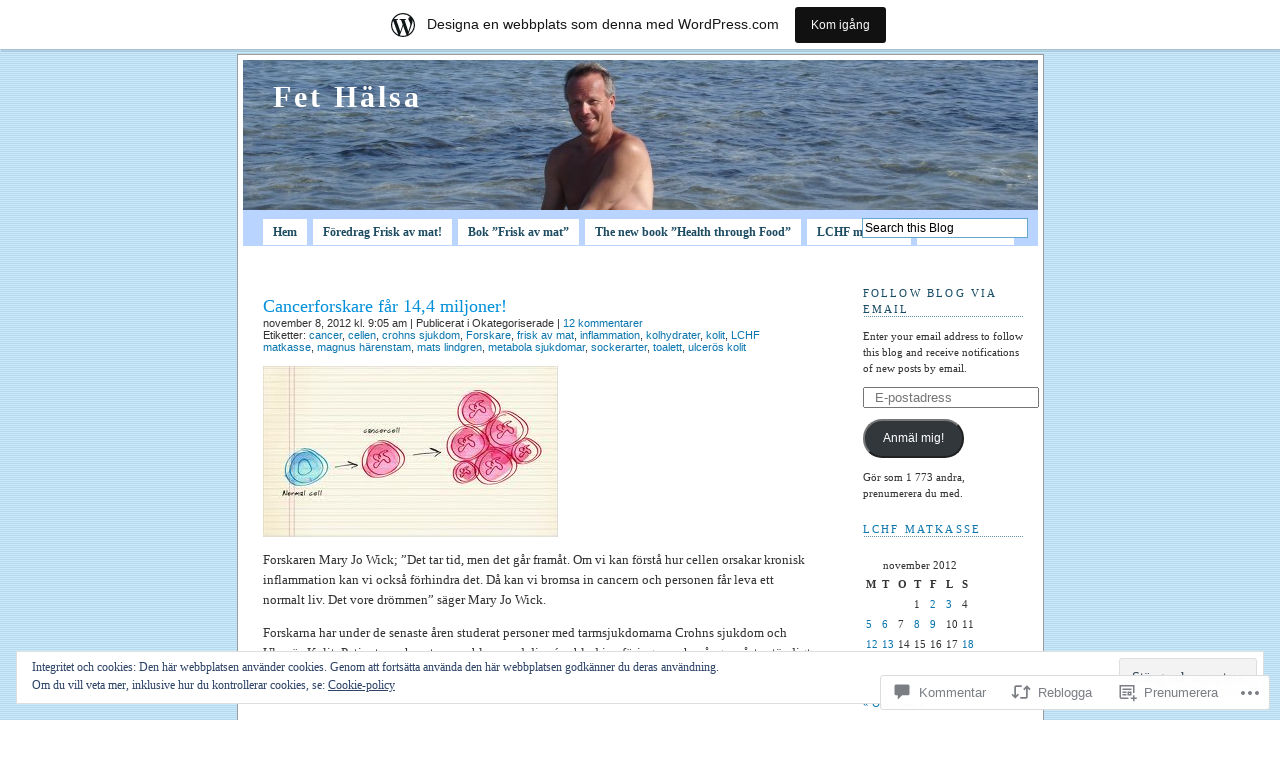

--- FILE ---
content_type: text/html; charset=UTF-8
request_url: https://fethalsa.wordpress.com/2012/11/08/cancerforskare-far-144-miljoner/
body_size: 55686
content:
<!DOCTYPE html PUBLIC "-//W3C//DTD XHTML 1.0 Transitional//EN" "http://www.w3.org/TR/xhtml1/DTD/xhtml1-transitional.dtd">
<html xmlns="http://www.w3.org/1999/xhtml" lang="sv-SE">

<head profile="http://gmpg.org/xfn/11">
<meta http-equiv="Content-Type" content="text/html; charset=UTF-8" />
<title>Cancerforskare får 14,4 miljoner! | Fet Hälsa</title>
<link rel="pingback" href="https://fethalsa.wordpress.com/xmlrpc.php" />
<meta name='robots' content='max-image-preview:large' />
<meta name="google-site-verification" content="6L_b2ei3oMaiVbCfS5qlBgQoMZ8yIbyo-7jVZyRDu18" />
<link rel='dns-prefetch' href='//s0.wp.com' />
<link rel='dns-prefetch' href='//widgets.wp.com' />
<link rel='dns-prefetch' href='//wordpress.com' />
<link rel='dns-prefetch' href='//af.pubmine.com' />
<link rel="alternate" type="application/rss+xml" title="Fet Hälsa &raquo; flöde" href="https://fethalsa.wordpress.com/feed/" />
<link rel="alternate" type="application/rss+xml" title="Fet Hälsa &raquo; kommentarsflöde" href="https://fethalsa.wordpress.com/comments/feed/" />
<link rel="alternate" type="application/rss+xml" title="Fet Hälsa &raquo; Cancerforskare får 14,4&nbsp;miljoner! kommentarsflöde" href="https://fethalsa.wordpress.com/2012/11/08/cancerforskare-far-144-miljoner/feed/" />
	<script type="text/javascript">
		/* <![CDATA[ */
		function addLoadEvent(func) {
			var oldonload = window.onload;
			if (typeof window.onload != 'function') {
				window.onload = func;
			} else {
				window.onload = function () {
					oldonload();
					func();
				}
			}
		}
		/* ]]> */
	</script>
	<link crossorigin='anonymous' rel='stylesheet' id='all-css-0-1' href='/_static/??-eJx9jNsKAjEMBX/IGhel4oP4Ld1tKN2mF5qU4t+7K6J4wcdJzgz0oqacBJNAbKpQcz4xdG8dCgO25ZuDR0Wmg2AsZAQZWK6E24l5A78DM0oxU3gwcEsQs220uBXXhlUls3zQvyL5gK/unb7mI2X3FKKpAcUnp0ZTYZm+X1b5Es/DUQ/6sDvp/XwDuKdkPw==&cssminify=yes' type='text/css' media='all' />
<style id='wp-emoji-styles-inline-css'>

	img.wp-smiley, img.emoji {
		display: inline !important;
		border: none !important;
		box-shadow: none !important;
		height: 1em !important;
		width: 1em !important;
		margin: 0 0.07em !important;
		vertical-align: -0.1em !important;
		background: none !important;
		padding: 0 !important;
	}
/*# sourceURL=wp-emoji-styles-inline-css */
</style>
<link crossorigin='anonymous' rel='stylesheet' id='all-css-2-1' href='/wp-content/plugins/gutenberg-core/v22.4.2/build/styles/block-library/style.min.css?m=1769608164i&cssminify=yes' type='text/css' media='all' />
<style id='wp-block-library-inline-css'>
.has-text-align-justify {
	text-align:justify;
}
.has-text-align-justify{text-align:justify;}

/*# sourceURL=wp-block-library-inline-css */
</style><style id='global-styles-inline-css'>
:root{--wp--preset--aspect-ratio--square: 1;--wp--preset--aspect-ratio--4-3: 4/3;--wp--preset--aspect-ratio--3-4: 3/4;--wp--preset--aspect-ratio--3-2: 3/2;--wp--preset--aspect-ratio--2-3: 2/3;--wp--preset--aspect-ratio--16-9: 16/9;--wp--preset--aspect-ratio--9-16: 9/16;--wp--preset--color--black: #000000;--wp--preset--color--cyan-bluish-gray: #abb8c3;--wp--preset--color--white: #ffffff;--wp--preset--color--pale-pink: #f78da7;--wp--preset--color--vivid-red: #cf2e2e;--wp--preset--color--luminous-vivid-orange: #ff6900;--wp--preset--color--luminous-vivid-amber: #fcb900;--wp--preset--color--light-green-cyan: #7bdcb5;--wp--preset--color--vivid-green-cyan: #00d084;--wp--preset--color--pale-cyan-blue: #8ed1fc;--wp--preset--color--vivid-cyan-blue: #0693e3;--wp--preset--color--vivid-purple: #9b51e0;--wp--preset--gradient--vivid-cyan-blue-to-vivid-purple: linear-gradient(135deg,rgb(6,147,227) 0%,rgb(155,81,224) 100%);--wp--preset--gradient--light-green-cyan-to-vivid-green-cyan: linear-gradient(135deg,rgb(122,220,180) 0%,rgb(0,208,130) 100%);--wp--preset--gradient--luminous-vivid-amber-to-luminous-vivid-orange: linear-gradient(135deg,rgb(252,185,0) 0%,rgb(255,105,0) 100%);--wp--preset--gradient--luminous-vivid-orange-to-vivid-red: linear-gradient(135deg,rgb(255,105,0) 0%,rgb(207,46,46) 100%);--wp--preset--gradient--very-light-gray-to-cyan-bluish-gray: linear-gradient(135deg,rgb(238,238,238) 0%,rgb(169,184,195) 100%);--wp--preset--gradient--cool-to-warm-spectrum: linear-gradient(135deg,rgb(74,234,220) 0%,rgb(151,120,209) 20%,rgb(207,42,186) 40%,rgb(238,44,130) 60%,rgb(251,105,98) 80%,rgb(254,248,76) 100%);--wp--preset--gradient--blush-light-purple: linear-gradient(135deg,rgb(255,206,236) 0%,rgb(152,150,240) 100%);--wp--preset--gradient--blush-bordeaux: linear-gradient(135deg,rgb(254,205,165) 0%,rgb(254,45,45) 50%,rgb(107,0,62) 100%);--wp--preset--gradient--luminous-dusk: linear-gradient(135deg,rgb(255,203,112) 0%,rgb(199,81,192) 50%,rgb(65,88,208) 100%);--wp--preset--gradient--pale-ocean: linear-gradient(135deg,rgb(255,245,203) 0%,rgb(182,227,212) 50%,rgb(51,167,181) 100%);--wp--preset--gradient--electric-grass: linear-gradient(135deg,rgb(202,248,128) 0%,rgb(113,206,126) 100%);--wp--preset--gradient--midnight: linear-gradient(135deg,rgb(2,3,129) 0%,rgb(40,116,252) 100%);--wp--preset--font-size--small: 13px;--wp--preset--font-size--medium: 20px;--wp--preset--font-size--large: 36px;--wp--preset--font-size--x-large: 42px;--wp--preset--font-family--albert-sans: 'Albert Sans', sans-serif;--wp--preset--font-family--alegreya: Alegreya, serif;--wp--preset--font-family--arvo: Arvo, serif;--wp--preset--font-family--bodoni-moda: 'Bodoni Moda', serif;--wp--preset--font-family--bricolage-grotesque: 'Bricolage Grotesque', sans-serif;--wp--preset--font-family--cabin: Cabin, sans-serif;--wp--preset--font-family--chivo: Chivo, sans-serif;--wp--preset--font-family--commissioner: Commissioner, sans-serif;--wp--preset--font-family--cormorant: Cormorant, serif;--wp--preset--font-family--courier-prime: 'Courier Prime', monospace;--wp--preset--font-family--crimson-pro: 'Crimson Pro', serif;--wp--preset--font-family--dm-mono: 'DM Mono', monospace;--wp--preset--font-family--dm-sans: 'DM Sans', sans-serif;--wp--preset--font-family--dm-serif-display: 'DM Serif Display', serif;--wp--preset--font-family--domine: Domine, serif;--wp--preset--font-family--eb-garamond: 'EB Garamond', serif;--wp--preset--font-family--epilogue: Epilogue, sans-serif;--wp--preset--font-family--fahkwang: Fahkwang, sans-serif;--wp--preset--font-family--figtree: Figtree, sans-serif;--wp--preset--font-family--fira-sans: 'Fira Sans', sans-serif;--wp--preset--font-family--fjalla-one: 'Fjalla One', sans-serif;--wp--preset--font-family--fraunces: Fraunces, serif;--wp--preset--font-family--gabarito: Gabarito, system-ui;--wp--preset--font-family--ibm-plex-mono: 'IBM Plex Mono', monospace;--wp--preset--font-family--ibm-plex-sans: 'IBM Plex Sans', sans-serif;--wp--preset--font-family--ibarra-real-nova: 'Ibarra Real Nova', serif;--wp--preset--font-family--instrument-serif: 'Instrument Serif', serif;--wp--preset--font-family--inter: Inter, sans-serif;--wp--preset--font-family--josefin-sans: 'Josefin Sans', sans-serif;--wp--preset--font-family--jost: Jost, sans-serif;--wp--preset--font-family--libre-baskerville: 'Libre Baskerville', serif;--wp--preset--font-family--libre-franklin: 'Libre Franklin', sans-serif;--wp--preset--font-family--literata: Literata, serif;--wp--preset--font-family--lora: Lora, serif;--wp--preset--font-family--merriweather: Merriweather, serif;--wp--preset--font-family--montserrat: Montserrat, sans-serif;--wp--preset--font-family--newsreader: Newsreader, serif;--wp--preset--font-family--noto-sans-mono: 'Noto Sans Mono', sans-serif;--wp--preset--font-family--nunito: Nunito, sans-serif;--wp--preset--font-family--open-sans: 'Open Sans', sans-serif;--wp--preset--font-family--overpass: Overpass, sans-serif;--wp--preset--font-family--pt-serif: 'PT Serif', serif;--wp--preset--font-family--petrona: Petrona, serif;--wp--preset--font-family--piazzolla: Piazzolla, serif;--wp--preset--font-family--playfair-display: 'Playfair Display', serif;--wp--preset--font-family--plus-jakarta-sans: 'Plus Jakarta Sans', sans-serif;--wp--preset--font-family--poppins: Poppins, sans-serif;--wp--preset--font-family--raleway: Raleway, sans-serif;--wp--preset--font-family--roboto: Roboto, sans-serif;--wp--preset--font-family--roboto-slab: 'Roboto Slab', serif;--wp--preset--font-family--rubik: Rubik, sans-serif;--wp--preset--font-family--rufina: Rufina, serif;--wp--preset--font-family--sora: Sora, sans-serif;--wp--preset--font-family--source-sans-3: 'Source Sans 3', sans-serif;--wp--preset--font-family--source-serif-4: 'Source Serif 4', serif;--wp--preset--font-family--space-mono: 'Space Mono', monospace;--wp--preset--font-family--syne: Syne, sans-serif;--wp--preset--font-family--texturina: Texturina, serif;--wp--preset--font-family--urbanist: Urbanist, sans-serif;--wp--preset--font-family--work-sans: 'Work Sans', sans-serif;--wp--preset--spacing--20: 0.44rem;--wp--preset--spacing--30: 0.67rem;--wp--preset--spacing--40: 1rem;--wp--preset--spacing--50: 1.5rem;--wp--preset--spacing--60: 2.25rem;--wp--preset--spacing--70: 3.38rem;--wp--preset--spacing--80: 5.06rem;--wp--preset--shadow--natural: 6px 6px 9px rgba(0, 0, 0, 0.2);--wp--preset--shadow--deep: 12px 12px 50px rgba(0, 0, 0, 0.4);--wp--preset--shadow--sharp: 6px 6px 0px rgba(0, 0, 0, 0.2);--wp--preset--shadow--outlined: 6px 6px 0px -3px rgb(255, 255, 255), 6px 6px rgb(0, 0, 0);--wp--preset--shadow--crisp: 6px 6px 0px rgb(0, 0, 0);}:where(body) { margin: 0; }:where(.is-layout-flex){gap: 0.5em;}:where(.is-layout-grid){gap: 0.5em;}body .is-layout-flex{display: flex;}.is-layout-flex{flex-wrap: wrap;align-items: center;}.is-layout-flex > :is(*, div){margin: 0;}body .is-layout-grid{display: grid;}.is-layout-grid > :is(*, div){margin: 0;}body{padding-top: 0px;padding-right: 0px;padding-bottom: 0px;padding-left: 0px;}:root :where(.wp-element-button, .wp-block-button__link){background-color: #32373c;border-width: 0;color: #fff;font-family: inherit;font-size: inherit;font-style: inherit;font-weight: inherit;letter-spacing: inherit;line-height: inherit;padding-top: calc(0.667em + 2px);padding-right: calc(1.333em + 2px);padding-bottom: calc(0.667em + 2px);padding-left: calc(1.333em + 2px);text-decoration: none;text-transform: inherit;}.has-black-color{color: var(--wp--preset--color--black) !important;}.has-cyan-bluish-gray-color{color: var(--wp--preset--color--cyan-bluish-gray) !important;}.has-white-color{color: var(--wp--preset--color--white) !important;}.has-pale-pink-color{color: var(--wp--preset--color--pale-pink) !important;}.has-vivid-red-color{color: var(--wp--preset--color--vivid-red) !important;}.has-luminous-vivid-orange-color{color: var(--wp--preset--color--luminous-vivid-orange) !important;}.has-luminous-vivid-amber-color{color: var(--wp--preset--color--luminous-vivid-amber) !important;}.has-light-green-cyan-color{color: var(--wp--preset--color--light-green-cyan) !important;}.has-vivid-green-cyan-color{color: var(--wp--preset--color--vivid-green-cyan) !important;}.has-pale-cyan-blue-color{color: var(--wp--preset--color--pale-cyan-blue) !important;}.has-vivid-cyan-blue-color{color: var(--wp--preset--color--vivid-cyan-blue) !important;}.has-vivid-purple-color{color: var(--wp--preset--color--vivid-purple) !important;}.has-black-background-color{background-color: var(--wp--preset--color--black) !important;}.has-cyan-bluish-gray-background-color{background-color: var(--wp--preset--color--cyan-bluish-gray) !important;}.has-white-background-color{background-color: var(--wp--preset--color--white) !important;}.has-pale-pink-background-color{background-color: var(--wp--preset--color--pale-pink) !important;}.has-vivid-red-background-color{background-color: var(--wp--preset--color--vivid-red) !important;}.has-luminous-vivid-orange-background-color{background-color: var(--wp--preset--color--luminous-vivid-orange) !important;}.has-luminous-vivid-amber-background-color{background-color: var(--wp--preset--color--luminous-vivid-amber) !important;}.has-light-green-cyan-background-color{background-color: var(--wp--preset--color--light-green-cyan) !important;}.has-vivid-green-cyan-background-color{background-color: var(--wp--preset--color--vivid-green-cyan) !important;}.has-pale-cyan-blue-background-color{background-color: var(--wp--preset--color--pale-cyan-blue) !important;}.has-vivid-cyan-blue-background-color{background-color: var(--wp--preset--color--vivid-cyan-blue) !important;}.has-vivid-purple-background-color{background-color: var(--wp--preset--color--vivid-purple) !important;}.has-black-border-color{border-color: var(--wp--preset--color--black) !important;}.has-cyan-bluish-gray-border-color{border-color: var(--wp--preset--color--cyan-bluish-gray) !important;}.has-white-border-color{border-color: var(--wp--preset--color--white) !important;}.has-pale-pink-border-color{border-color: var(--wp--preset--color--pale-pink) !important;}.has-vivid-red-border-color{border-color: var(--wp--preset--color--vivid-red) !important;}.has-luminous-vivid-orange-border-color{border-color: var(--wp--preset--color--luminous-vivid-orange) !important;}.has-luminous-vivid-amber-border-color{border-color: var(--wp--preset--color--luminous-vivid-amber) !important;}.has-light-green-cyan-border-color{border-color: var(--wp--preset--color--light-green-cyan) !important;}.has-vivid-green-cyan-border-color{border-color: var(--wp--preset--color--vivid-green-cyan) !important;}.has-pale-cyan-blue-border-color{border-color: var(--wp--preset--color--pale-cyan-blue) !important;}.has-vivid-cyan-blue-border-color{border-color: var(--wp--preset--color--vivid-cyan-blue) !important;}.has-vivid-purple-border-color{border-color: var(--wp--preset--color--vivid-purple) !important;}.has-vivid-cyan-blue-to-vivid-purple-gradient-background{background: var(--wp--preset--gradient--vivid-cyan-blue-to-vivid-purple) !important;}.has-light-green-cyan-to-vivid-green-cyan-gradient-background{background: var(--wp--preset--gradient--light-green-cyan-to-vivid-green-cyan) !important;}.has-luminous-vivid-amber-to-luminous-vivid-orange-gradient-background{background: var(--wp--preset--gradient--luminous-vivid-amber-to-luminous-vivid-orange) !important;}.has-luminous-vivid-orange-to-vivid-red-gradient-background{background: var(--wp--preset--gradient--luminous-vivid-orange-to-vivid-red) !important;}.has-very-light-gray-to-cyan-bluish-gray-gradient-background{background: var(--wp--preset--gradient--very-light-gray-to-cyan-bluish-gray) !important;}.has-cool-to-warm-spectrum-gradient-background{background: var(--wp--preset--gradient--cool-to-warm-spectrum) !important;}.has-blush-light-purple-gradient-background{background: var(--wp--preset--gradient--blush-light-purple) !important;}.has-blush-bordeaux-gradient-background{background: var(--wp--preset--gradient--blush-bordeaux) !important;}.has-luminous-dusk-gradient-background{background: var(--wp--preset--gradient--luminous-dusk) !important;}.has-pale-ocean-gradient-background{background: var(--wp--preset--gradient--pale-ocean) !important;}.has-electric-grass-gradient-background{background: var(--wp--preset--gradient--electric-grass) !important;}.has-midnight-gradient-background{background: var(--wp--preset--gradient--midnight) !important;}.has-small-font-size{font-size: var(--wp--preset--font-size--small) !important;}.has-medium-font-size{font-size: var(--wp--preset--font-size--medium) !important;}.has-large-font-size{font-size: var(--wp--preset--font-size--large) !important;}.has-x-large-font-size{font-size: var(--wp--preset--font-size--x-large) !important;}.has-albert-sans-font-family{font-family: var(--wp--preset--font-family--albert-sans) !important;}.has-alegreya-font-family{font-family: var(--wp--preset--font-family--alegreya) !important;}.has-arvo-font-family{font-family: var(--wp--preset--font-family--arvo) !important;}.has-bodoni-moda-font-family{font-family: var(--wp--preset--font-family--bodoni-moda) !important;}.has-bricolage-grotesque-font-family{font-family: var(--wp--preset--font-family--bricolage-grotesque) !important;}.has-cabin-font-family{font-family: var(--wp--preset--font-family--cabin) !important;}.has-chivo-font-family{font-family: var(--wp--preset--font-family--chivo) !important;}.has-commissioner-font-family{font-family: var(--wp--preset--font-family--commissioner) !important;}.has-cormorant-font-family{font-family: var(--wp--preset--font-family--cormorant) !important;}.has-courier-prime-font-family{font-family: var(--wp--preset--font-family--courier-prime) !important;}.has-crimson-pro-font-family{font-family: var(--wp--preset--font-family--crimson-pro) !important;}.has-dm-mono-font-family{font-family: var(--wp--preset--font-family--dm-mono) !important;}.has-dm-sans-font-family{font-family: var(--wp--preset--font-family--dm-sans) !important;}.has-dm-serif-display-font-family{font-family: var(--wp--preset--font-family--dm-serif-display) !important;}.has-domine-font-family{font-family: var(--wp--preset--font-family--domine) !important;}.has-eb-garamond-font-family{font-family: var(--wp--preset--font-family--eb-garamond) !important;}.has-epilogue-font-family{font-family: var(--wp--preset--font-family--epilogue) !important;}.has-fahkwang-font-family{font-family: var(--wp--preset--font-family--fahkwang) !important;}.has-figtree-font-family{font-family: var(--wp--preset--font-family--figtree) !important;}.has-fira-sans-font-family{font-family: var(--wp--preset--font-family--fira-sans) !important;}.has-fjalla-one-font-family{font-family: var(--wp--preset--font-family--fjalla-one) !important;}.has-fraunces-font-family{font-family: var(--wp--preset--font-family--fraunces) !important;}.has-gabarito-font-family{font-family: var(--wp--preset--font-family--gabarito) !important;}.has-ibm-plex-mono-font-family{font-family: var(--wp--preset--font-family--ibm-plex-mono) !important;}.has-ibm-plex-sans-font-family{font-family: var(--wp--preset--font-family--ibm-plex-sans) !important;}.has-ibarra-real-nova-font-family{font-family: var(--wp--preset--font-family--ibarra-real-nova) !important;}.has-instrument-serif-font-family{font-family: var(--wp--preset--font-family--instrument-serif) !important;}.has-inter-font-family{font-family: var(--wp--preset--font-family--inter) !important;}.has-josefin-sans-font-family{font-family: var(--wp--preset--font-family--josefin-sans) !important;}.has-jost-font-family{font-family: var(--wp--preset--font-family--jost) !important;}.has-libre-baskerville-font-family{font-family: var(--wp--preset--font-family--libre-baskerville) !important;}.has-libre-franklin-font-family{font-family: var(--wp--preset--font-family--libre-franklin) !important;}.has-literata-font-family{font-family: var(--wp--preset--font-family--literata) !important;}.has-lora-font-family{font-family: var(--wp--preset--font-family--lora) !important;}.has-merriweather-font-family{font-family: var(--wp--preset--font-family--merriweather) !important;}.has-montserrat-font-family{font-family: var(--wp--preset--font-family--montserrat) !important;}.has-newsreader-font-family{font-family: var(--wp--preset--font-family--newsreader) !important;}.has-noto-sans-mono-font-family{font-family: var(--wp--preset--font-family--noto-sans-mono) !important;}.has-nunito-font-family{font-family: var(--wp--preset--font-family--nunito) !important;}.has-open-sans-font-family{font-family: var(--wp--preset--font-family--open-sans) !important;}.has-overpass-font-family{font-family: var(--wp--preset--font-family--overpass) !important;}.has-pt-serif-font-family{font-family: var(--wp--preset--font-family--pt-serif) !important;}.has-petrona-font-family{font-family: var(--wp--preset--font-family--petrona) !important;}.has-piazzolla-font-family{font-family: var(--wp--preset--font-family--piazzolla) !important;}.has-playfair-display-font-family{font-family: var(--wp--preset--font-family--playfair-display) !important;}.has-plus-jakarta-sans-font-family{font-family: var(--wp--preset--font-family--plus-jakarta-sans) !important;}.has-poppins-font-family{font-family: var(--wp--preset--font-family--poppins) !important;}.has-raleway-font-family{font-family: var(--wp--preset--font-family--raleway) !important;}.has-roboto-font-family{font-family: var(--wp--preset--font-family--roboto) !important;}.has-roboto-slab-font-family{font-family: var(--wp--preset--font-family--roboto-slab) !important;}.has-rubik-font-family{font-family: var(--wp--preset--font-family--rubik) !important;}.has-rufina-font-family{font-family: var(--wp--preset--font-family--rufina) !important;}.has-sora-font-family{font-family: var(--wp--preset--font-family--sora) !important;}.has-source-sans-3-font-family{font-family: var(--wp--preset--font-family--source-sans-3) !important;}.has-source-serif-4-font-family{font-family: var(--wp--preset--font-family--source-serif-4) !important;}.has-space-mono-font-family{font-family: var(--wp--preset--font-family--space-mono) !important;}.has-syne-font-family{font-family: var(--wp--preset--font-family--syne) !important;}.has-texturina-font-family{font-family: var(--wp--preset--font-family--texturina) !important;}.has-urbanist-font-family{font-family: var(--wp--preset--font-family--urbanist) !important;}.has-work-sans-font-family{font-family: var(--wp--preset--font-family--work-sans) !important;}
/*# sourceURL=global-styles-inline-css */
</style>

<style id='classic-theme-styles-inline-css'>
.wp-block-button__link{background-color:#32373c;border-radius:9999px;box-shadow:none;color:#fff;font-size:1.125em;padding:calc(.667em + 2px) calc(1.333em + 2px);text-decoration:none}.wp-block-file__button{background:#32373c;color:#fff}.wp-block-accordion-heading{margin:0}.wp-block-accordion-heading__toggle{background-color:inherit!important;color:inherit!important}.wp-block-accordion-heading__toggle:not(:focus-visible){outline:none}.wp-block-accordion-heading__toggle:focus,.wp-block-accordion-heading__toggle:hover{background-color:inherit!important;border:none;box-shadow:none;color:inherit;padding:var(--wp--preset--spacing--20,1em) 0;text-decoration:none}.wp-block-accordion-heading__toggle:focus-visible{outline:auto;outline-offset:0}
/*# sourceURL=/wp-content/plugins/gutenberg-core/v22.4.2/build/styles/block-library/classic.min.css */
</style>
<link crossorigin='anonymous' rel='stylesheet' id='all-css-4-1' href='/_static/??-eJx9jksOwjAMRC9EsEAtnwXiKCgfC1LqJIqd9vq4qtgAYmPJM/PsgbkYn5NgEqBmytjuMTH4XFF1KlZAE4QhWhyRNLb1zBv4jc1FGeNcqchsdFJsZOShIP/jBpRi/dOotJ5YDeCW3t5twhRyBdskkxWJ/osCrh5ci2OACavTzyoulflzX7pc6bI7Hk777tx1/fACNXxjkA==&cssminify=yes' type='text/css' media='all' />
<link rel='stylesheet' id='verbum-gutenberg-css-css' href='https://widgets.wp.com/verbum-block-editor/block-editor.css?ver=1738686361' media='all' />
<link crossorigin='anonymous' rel='stylesheet' id='all-css-6-1' href='/_static/??/wp-content/mu-plugins/comment-likes/css/comment-likes.css,/i/noticons/noticons.css,/wp-content/themes/pub/pool/style.css?m=1741693338j&cssminify=yes' type='text/css' media='all' />
<style id='jetpack_facebook_likebox-inline-css'>
.widget_facebook_likebox {
	overflow: hidden;
}

/*# sourceURL=/wp-content/mu-plugins/jetpack-plugin/sun/modules/widgets/facebook-likebox/style.css */
</style>
<link crossorigin='anonymous' rel='stylesheet' id='all-css-8-1' href='/_static/??-eJzTLy/QTc7PK0nNK9HPLdUtyClNz8wr1i9KTcrJTwcy0/WTi5G5ekCujj52Temp+bo5+cmJJZn5eSgc3bScxMwikFb7XFtDE1NLExMLc0OTLACohS2q&cssminify=yes' type='text/css' media='all' />
<link crossorigin='anonymous' rel='stylesheet' id='print-css-9-1' href='/wp-content/mu-plugins/global-print/global-print.css?m=1465851035i&cssminify=yes' type='text/css' media='print' />
<style id='jetpack-global-styles-frontend-style-inline-css'>
:root { --font-headings: unset; --font-base: unset; --font-headings-default: -apple-system,BlinkMacSystemFont,"Segoe UI",Roboto,Oxygen-Sans,Ubuntu,Cantarell,"Helvetica Neue",sans-serif; --font-base-default: -apple-system,BlinkMacSystemFont,"Segoe UI",Roboto,Oxygen-Sans,Ubuntu,Cantarell,"Helvetica Neue",sans-serif;}
/*# sourceURL=jetpack-global-styles-frontend-style-inline-css */
</style>
<link crossorigin='anonymous' rel='stylesheet' id='all-css-12-1' href='/_static/??-eJyNjcEKwjAQRH/IuKitxYP4KRKzIdm62YRuQvHvrdKLCOLtDcy8gbkYl6V6qZCaKdwCicLoa7HuvmbQJpAyNvYKGu3k0SI+3kgStk51A3+LriQONDuybDiHrB/hS1ajT8tt7CBwvln+9TYTBl8VlsrKJkyExgoaJq2v7SWdd0N/2A+nY9ePT815Xvc=&cssminify=yes' type='text/css' media='all' />
<script type="text/javascript" id="jetpack_related-posts-js-extra">
/* <![CDATA[ */
var related_posts_js_options = {"post_heading":"h4"};
//# sourceURL=jetpack_related-posts-js-extra
/* ]]> */
</script>
<script type="text/javascript" id="wpcom-actionbar-placeholder-js-extra">
/* <![CDATA[ */
var actionbardata = {"siteID":"12240224","postID":"3821","siteURL":"https://fethalsa.wordpress.com","xhrURL":"https://fethalsa.wordpress.com/wp-admin/admin-ajax.php","nonce":"0d14b81b3d","isLoggedIn":"","statusMessage":"","subsEmailDefault":"instantly","proxyScriptUrl":"https://s0.wp.com/wp-content/js/wpcom-proxy-request.js?m=1513050504i&amp;ver=20211021","shortlink":"https://wp.me/pPmeY-ZD","i18n":{"followedText":"Nya inl\u00e4gg fr\u00e5n denna webbplats kommer nu visas i din \u003Ca href=\"https://wordpress.com/reader\"\u003EL\u00e4sare\u003C/a\u003E","foldBar":"Minimera detta f\u00e4lt","unfoldBar":"Expandera detta f\u00e4lt","shortLinkCopied":"Kortl\u00e4nk kopierad till urklipp."}};
//# sourceURL=wpcom-actionbar-placeholder-js-extra
/* ]]> */
</script>
<script type="text/javascript" id="jetpack-mu-wpcom-settings-js-before">
/* <![CDATA[ */
var JETPACK_MU_WPCOM_SETTINGS = {"assetsUrl":"https://s0.wp.com/wp-content/mu-plugins/jetpack-mu-wpcom-plugin/sun/jetpack_vendor/automattic/jetpack-mu-wpcom/src/build/"};
//# sourceURL=jetpack-mu-wpcom-settings-js-before
/* ]]> */
</script>
<script crossorigin='anonymous' type='text/javascript'  src='/_static/??-eJxdjuEOwiAMhF/IWmeybH+Mj2IYEAJCIRSGvr2bGjP3q3dpv7tiSyAjFU0FQ4Xkq7HE6HRJQt6/HrkS3ixJnKr1CrP2omgFKXLhf3cMlo6OD7jJdcuNL5ByfDz3u8lH82ttMSuhGKQXzJpXUIaE83kdQJHAqJT3EZu3m1VGlzf4kTDVhZytbgt1DZdu6PtT1w3j6F43zFw7'></script>
<script type="text/javascript" id="rlt-proxy-js-after">
/* <![CDATA[ */
	rltInitialize( {"token":null,"iframeOrigins":["https:\/\/widgets.wp.com"]} );
//# sourceURL=rlt-proxy-js-after
/* ]]> */
</script>
<link rel="EditURI" type="application/rsd+xml" title="RSD" href="https://fethalsa.wordpress.com/xmlrpc.php?rsd" />
<meta name="generator" content="WordPress.com" />
<link rel="canonical" href="https://fethalsa.wordpress.com/2012/11/08/cancerforskare-far-144-miljoner/" />
<link rel='shortlink' href='https://wp.me/pPmeY-ZD' />
<link rel="alternate" type="application/json+oembed" href="https://public-api.wordpress.com/oembed/?format=json&amp;url=https%3A%2F%2Ffethalsa.wordpress.com%2F2012%2F11%2F08%2Fcancerforskare-far-144-miljoner%2F&amp;for=wpcom-auto-discovery" /><link rel="alternate" type="application/xml+oembed" href="https://public-api.wordpress.com/oembed/?format=xml&amp;url=https%3A%2F%2Ffethalsa.wordpress.com%2F2012%2F11%2F08%2Fcancerforskare-far-144-miljoner%2F&amp;for=wpcom-auto-discovery" />
<!-- Jetpack Open Graph Tags -->
<meta property="og:type" content="article" />
<meta property="og:title" content="Cancerforskare får 14,4 miljoner!" />
<meta property="og:url" content="https://fethalsa.wordpress.com/2012/11/08/cancerforskare-far-144-miljoner/" />
<meta property="og:description" content="Forskaren Mary Jo Wick; &#8221;Det tar tid, men det går framåt. Om vi kan förstå hur cellen orsakar kronisk inflammation kan vi också förhindra det. Då kan vi bromsa in cancern och personen får lev…" />
<meta property="article:published_time" content="2012-11-08T08:05:10+00:00" />
<meta property="article:modified_time" content="2012-11-08T08:11:56+00:00" />
<meta property="og:site_name" content="Fet Hälsa" />
<meta property="og:image" content="https://fethalsa.wordpress.com/wp-content/uploads/2012/11/images.jpeg" />
<meta property="og:image:width" content="295" />
<meta property="og:image:height" content="171" />
<meta property="og:image:alt" content="" />
<meta property="og:locale" content="sv_SE" />
<meta property="fb:app_id" content="249643311490" />
<meta property="article:publisher" content="https://www.facebook.com/WordPresscom" />
<meta name="twitter:text:title" content="Cancerforskare får 14,4&nbsp;miljoner!" />
<meta name="twitter:image" content="https://fethalsa.wordpress.com/wp-content/uploads/2012/11/images.jpeg?w=144" />
<meta name="twitter:card" content="summary" />

<!-- End Jetpack Open Graph Tags -->
<link rel='openid.server' href='https://fethalsa.wordpress.com/?openidserver=1' />
<link rel='openid.delegate' href='https://fethalsa.wordpress.com/' />
<link rel="search" type="application/opensearchdescription+xml" href="https://fethalsa.wordpress.com/osd.xml" title="Fet Hälsa" />
<link rel="search" type="application/opensearchdescription+xml" href="https://s1.wp.com/opensearch.xml" title="WordPress.com" />
		<style id="wpcom-hotfix-masterbar-style">
			@media screen and (min-width: 783px) {
				#wpadminbar .quicklinks li#wp-admin-bar-my-account.with-avatar > a img {
					margin-top: 5px;
				}
			}
		</style>
		<meta name="description" content="Forskaren Mary Jo Wick; &quot;Det tar tid, men det går framåt. Om vi kan förstå hur cellen orsakar kronisk inflammation kan vi också förhindra det. Då kan vi bromsa in cancern och personen får leva ett normalt liv. Det vore drömmen&quot; säger Mary Jo Wick. Forskarna har under de senaste åren studerat personer med tarmsjukdomarna&hellip;" />
	<style type="text/css">
		#header {
			background: #8EBAFD url(https://fethalsa.wordpress.com/wp-content/uploads/2010/03/cropped-mats-surfing-2010-03-19.jpg) left repeat-y;
		}
				#header h1 a,
		#header h1 a:hover,
		#header #desc {
			color: #FFFFFF;
		}
			</style>
<script type="text/javascript">
/* <![CDATA[ */
var wa_client = {}; wa_client.cmd = []; wa_client.config = { 'blog_id': 12240224, 'blog_language': 'sv', 'is_wordads': false, 'hosting_type': 0, 'afp_account_id': null, 'afp_host_id': 5038568878849053, 'theme': 'pub/pool', '_': { 'title': 'Annons', 'privacy_settings': 'Integritetsinställningar' }, 'formats': [ 'inline', 'belowpost', 'bottom_sticky', 'sidebar_sticky_right', 'sidebar', 'gutenberg_rectangle', 'gutenberg_leaderboard', 'gutenberg_mobile_leaderboard', 'gutenberg_skyscraper' ] };
/* ]]> */
</script>
		<script type="text/javascript">

			window.doNotSellCallback = function() {

				var linkElements = [
					'a[href="https://wordpress.com/?ref=footer_blog"]',
					'a[href="https://wordpress.com/?ref=footer_website"]',
					'a[href="https://wordpress.com/?ref=vertical_footer"]',
					'a[href^="https://wordpress.com/?ref=footer_segment_"]',
				].join(',');

				var dnsLink = document.createElement( 'a' );
				dnsLink.href = 'https://wordpress.com/sv/advertising-program-optout/';
				dnsLink.classList.add( 'do-not-sell-link' );
				dnsLink.rel = 'nofollow';
				dnsLink.style.marginLeft = '0.5em';
				dnsLink.textContent = 'Sälj eller dela inte min personliga information';

				var creditLinks = document.querySelectorAll( linkElements );

				if ( 0 === creditLinks.length ) {
					return false;
				}

				Array.prototype.forEach.call( creditLinks, function( el ) {
					el.insertAdjacentElement( 'afterend', dnsLink );
				});

				return true;
			};

		</script>
		<link rel="icon" href="https://fethalsa.wordpress.com/wp-content/uploads/2017/06/cropped-2016-07-07-10-20-55.jpg?w=32" sizes="32x32" />
<link rel="icon" href="https://fethalsa.wordpress.com/wp-content/uploads/2017/06/cropped-2016-07-07-10-20-55.jpg?w=192" sizes="192x192" />
<link rel="apple-touch-icon" href="https://fethalsa.wordpress.com/wp-content/uploads/2017/06/cropped-2016-07-07-10-20-55.jpg?w=180" />
<meta name="msapplication-TileImage" content="https://fethalsa.wordpress.com/wp-content/uploads/2017/06/cropped-2016-07-07-10-20-55.jpg?w=270" />
<script type="text/javascript">
	window.google_analytics_uacct = "UA-52447-2";
</script>

<script type="text/javascript">
	var _gaq = _gaq || [];
	_gaq.push(['_setAccount', 'UA-52447-2']);
	_gaq.push(['_gat._anonymizeIp']);
	_gaq.push(['_setDomainName', 'wordpress.com']);
	_gaq.push(['_initData']);
	_gaq.push(['_trackPageview']);

	(function() {
		var ga = document.createElement('script'); ga.type = 'text/javascript'; ga.async = true;
		ga.src = ('https:' == document.location.protocol ? 'https://ssl' : 'http://www') + '.google-analytics.com/ga.js';
		(document.getElementsByTagName('head')[0] || document.getElementsByTagName('body')[0]).appendChild(ga);
	})();
</script>
<link crossorigin='anonymous' rel='stylesheet' id='all-css-0-3' href='/_static/??-eJyVjssKwkAMRX/INowP1IX4KdKmg6SdScJkQn+/FR/gTpfncjhcmLVB4Rq5QvZGk9+JDcZYtcPpxWDOcCNG6JPgZGAzaSwtmm3g50CWwVM0wK6IW0wf5z382XseckrDir1hIa0kq/tFbSZ+hK/5Eo6H3fkU9mE7Lr2lXSA=&cssminify=yes' type='text/css' media='all' />
</head>

<body class="wp-singular post-template-default single single-post postid-3821 single-format-standard wp-theme-pubpool customizer-styles-applied jetpack-reblog-enabled has-marketing-bar has-marketing-bar-theme-pool">
<div id="content">

	<div id="header" onclick="location.href='https://fethalsa.wordpress.com/';" style="cursor: pointer;">
		<h1><a href="https://fethalsa.wordpress.com/">Fet Hälsa</a></h1>
	</div>

	<div id="pagesnav">
		<div class="alignleft">
			<ul id="menu-meny-1" class="menu"><li id="menu-item-5945" class="menu-item menu-item-type-custom menu-item-object-custom menu-item-home menu-item-5945"><a href="https://fethalsa.wordpress.com/">Hem</a></li>
<li id="menu-item-5946" class="menu-item menu-item-type-post_type menu-item-object-page menu-item-5946"><a href="https://fethalsa.wordpress.com/forelasningar-2/">Föredrag Frisk av mat!</a></li>
<li id="menu-item-5949" class="menu-item menu-item-type-post_type menu-item-object-page menu-item-5949"><a href="https://fethalsa.wordpress.com/min-bok-frisk-av-mat-lchf-fran-borjan/">Bok &#8221;Frisk av mat&#8221;</a></li>
<li id="menu-item-6174" class="menu-item menu-item-type-post_type menu-item-object-page menu-item-6174"><a href="https://fethalsa.wordpress.com/the-new-book-health-through-food/">The new book &#8221;Health through Food&#8221;</a></li>
<li id="menu-item-5947" class="menu-item menu-item-type-post_type menu-item-object-page menu-item-5947"><a href="https://fethalsa.wordpress.com/angaende-artikel-i-expressen/">LCHF matkasse</a></li>
<li id="menu-item-5948" class="menu-item menu-item-type-post_type menu-item-object-page menu-item-5948"><a href="https://fethalsa.wordpress.com/about/">Mats hälsoresa</a></li>
</ul>		</div>

		<div id="search">
			<form id="searchform" method="get" action="https://fethalsa.wordpress.com/">
				<input type="text" id="s" name="s" onblur="this.value=(this.value=='') ? 'Search this Blog' : this.value;" onfocus="this.value=(this.value=='Search this Blog') ? '' : this.value;" id="supports" name="s" value="Search this Blog" />
			</form>
		</div>
	</div><!-- #pagesnav -->
<!-- end header -->

	<div id="bloque">

		<div id="noticias">

				
			<div class="entrada post-3821 post type-post status-publish format-standard hentry tag-cancer tag-cellen tag-crohns-sjukdom tag-forskare tag-frisk-av-mat-2 tag-inflammation tag-kolhydrater tag-kolit tag-lchf-matkasse tag-magnus-harenstam tag-mats-lindgren tag-metabola-sjukdomar tag-sockerarter tag-toalett tag-ulceros-kolit">
				<h2 id="post-3821">
											Cancerforskare får 14,4&nbsp;miljoner!									</h2>
				<small>november 8, 2012 kl. 9:05 am | Publicerat i Okategoriserade  |  <a href="https://fethalsa.wordpress.com/2012/11/08/cancerforskare-far-144-miljoner/#comments">12 kommentarer</a> <br />Etiketter: <a href="https://fethalsa.wordpress.com/tag/cancer/" rel="tag">cancer</a>, <a href="https://fethalsa.wordpress.com/tag/cellen/" rel="tag">cellen</a>, <a href="https://fethalsa.wordpress.com/tag/crohns-sjukdom/" rel="tag">crohns sjukdom</a>, <a href="https://fethalsa.wordpress.com/tag/forskare/" rel="tag">Forskare</a>, <a href="https://fethalsa.wordpress.com/tag/frisk-av-mat-2/" rel="tag">frisk av mat</a>, <a href="https://fethalsa.wordpress.com/tag/inflammation/" rel="tag">inflammation</a>, <a href="https://fethalsa.wordpress.com/tag/kolhydrater/" rel="tag">kolhydrater</a>, <a href="https://fethalsa.wordpress.com/tag/kolit/" rel="tag">kolit</a>, <a href="https://fethalsa.wordpress.com/tag/lchf-matkasse/" rel="tag">LCHF matkasse</a>, <a href="https://fethalsa.wordpress.com/tag/magnus-harenstam/" rel="tag">magnus härenstam</a>, <a href="https://fethalsa.wordpress.com/tag/mats-lindgren/" rel="tag">mats lindgren</a>, <a href="https://fethalsa.wordpress.com/tag/metabola-sjukdomar/" rel="tag">metabola sjukdomar</a>, <a href="https://fethalsa.wordpress.com/tag/sockerarter/" rel="tag">sockerarter</a>, <a href="https://fethalsa.wordpress.com/tag/toalett/" rel="tag">toalett</a>, <a href="https://fethalsa.wordpress.com/tag/ulceros-kolit/" rel="tag">ulcerös kolit</a><br /></small>

				<p><a href="https://fethalsa.wordpress.com/2012/11/08/cancerforskare-far-144-miljoner/images-104/" rel="attachment wp-att-3825"><img data-attachment-id="3825" data-permalink="https://fethalsa.wordpress.com/2012/11/08/cancerforskare-far-144-miljoner/images-104/" data-orig-file="https://fethalsa.wordpress.com/wp-content/uploads/2012/11/images.jpeg" data-orig-size="295,171" data-comments-opened="1" data-image-meta="{&quot;aperture&quot;:&quot;0&quot;,&quot;credit&quot;:&quot;&quot;,&quot;camera&quot;:&quot;&quot;,&quot;caption&quot;:&quot;&quot;,&quot;created_timestamp&quot;:&quot;0&quot;,&quot;copyright&quot;:&quot;&quot;,&quot;focal_length&quot;:&quot;0&quot;,&quot;iso&quot;:&quot;0&quot;,&quot;shutter_speed&quot;:&quot;0&quot;,&quot;title&quot;:&quot;&quot;}" data-image-title="images" data-image-description="" data-image-caption="" data-medium-file="https://fethalsa.wordpress.com/wp-content/uploads/2012/11/images.jpeg?w=295" data-large-file="https://fethalsa.wordpress.com/wp-content/uploads/2012/11/images.jpeg?w=295" class="alignnone size-full wp-image-3825" title="images" alt="" src="https://fethalsa.wordpress.com/wp-content/uploads/2012/11/images.jpeg?w=550"   srcset="https://fethalsa.wordpress.com/wp-content/uploads/2012/11/images.jpeg 295w, https://fethalsa.wordpress.com/wp-content/uploads/2012/11/images.jpeg?w=150&amp;h=87 150w" sizes="(max-width: 295px) 100vw, 295px" /></a></p>
<p>Forskaren Mary Jo Wick; &#8221;Det tar tid, men det går framåt. Om vi kan förstå hur cellen orsakar kronisk inflammation kan vi också förhindra det. Då kan vi bromsa in cancern och personen får leva ett normalt liv. Det vore drömmen&#8221; säger Mary Jo Wick.</p>
<p>Forskarna har under de senaste åren studerat personer med tarmsjukdomarna Crohns sjukdom och Ulcerös Kolit. Patienterna har stora problem med diarréer, blod i avföringen och många måste ständigt hålla sig i närheten av en toalett. Dessutom har de högre risk än andra att drabbas av cancer i tjock och ändtarm.</p>
<p>&#8211; Det finns inget botemedel. Det vill vi ändra på, säger Mary Jo Wick.</p>
<p>Cancerfonden har under de senaste 60 åren fått drygt 7 miljarder kronor som gått till cancerforskningen, enligt GP.</p>
<h2>Min kommentar;</h2>
<p>Ännu har man inte ställt de avgörande frågorna när det gäller cancerns gåta. Den avgörande frågan är varför det blir en kronisk inflammation i cellen? En inflammation är ju från början en räddningsaktion från kroppens immunförsvar för att försvara den mot infektioner och liknande.</p>
<p>När övergår inflammationen till att bli kronisk? Varför läker inte inflammationen ut? Varför blir vårt immunförsvar så nedsatt att det inte kan läka ut inflammationer?</p>
<p>Jag har själv träffat flera personer som blivit friska från Crohns sjukdom och ulcerös kollit genom att totalt förändra sin kost till LCHF-kost. Kanske borde forskarna prata med dessa personer?</p>
<h2>Är det fettet?</h2>
<p>Hittills har ju det mättade fettet fått skulden för det mesta och det är också den vanligaste hypotesen när man ska forska på metabola sjukdomar(Västerländska livsstilssjukdomar). Det är dags att vända på kuttingen nu! 7 miljarder senare har man fortfarande inte en aning om orsakerna till att cancer utvecklas.  Man har heller ingen aning om varför hjärt-kärlsjukdomar uppstår eller diabetes. Det är dags att byta frågeställningar och hypoteser inför kommande forskning.</p>
<p>1. Utgå inte ifrån att det är piller och kemiska hjälpmedel som ska vara medicinen!</p>
<p>2. Börja forska om kosten har betydelse för att inflammationer blir kroniska!</p>
<p>3. Sluta upp med hypotesen om att mättat fett bär skulden till metabola sjukdomar. Det har aldrig bevisats trots 60 års forskning på det ämnet.</p>
<p>4. Våga titta på och ställ hypotesen att sockerarterna kan ha en inflammerande inverkan på vårt immunförsvar.</p>
<h2>Ur Fet hälsa biblioteket;</h2>
<p>&#8221;Magnus Härenstam är en gammal favoritkomiker och jag blir ledsen när jag hör att han drabbats av cancer igen. Han kanske borde spela upp <a href="http://www.youtube.com/watch?v=5SgFLWBL8y4">Verkmästaren i magen</a> igen för sig själv för den är verkligen en rolig beskrivning på hur vi stoppar i oss skräpmat.</p>
<p>Magnus H. drabbades redan 2003 av prostatacancer och fick genomföra en operation. En stilla undran är mycket kostråd han fick med sig från sjukhuset den dagen han fick åka hem. Jag vet att frågan om cancer och kosten är känslig men vi måste våga diskutera frågan. Om han fick lämna sjukhuset utan några kostråd alls är det i sig en skandal. Om han fick kostråd att äta mer fiberrik mat och mera stärkelse är det också en skandal.</p>
<p>Det finns läkare som forskat på sambanden mellan prostatacancer och inflammerande kost som spannmål, stärkelse och andra sockerarter. Professor <a href="http://www.nwt.se/karlstad/article1012275.ece?service=mobile">Jan Hammarsten</a>, ureolog på sjukhuset i Karlstad har forskat kring dessa frågor i över tjugo år. Han menar att kosten har en avgörande påverkan och då särskilt för stor andel kolhydrater i maten. Han förespråkar att vi måste ändra våra matvanor till mindre intag av kolhydrater och större intag av fett i våra måltider för att kunna komma åt dessa sjukdomar.</p>
<p>Jag själv tycker det är fantastiskt att vi fortfarande kallar inflammerad proststakörtel alternativt förstorad prostatakörtel för en åldersreaterad sjukdom. Dessutom ser sjukvården inget samband mellan prostataförstoring och prostatacancer. Vi har en sjukvård som befinner sig i stenåldern när det gäller kunskap om hur kosten inflammerar vårt kroppsliga system. Magnus Härenstam borde självklart fått information om, redan när han hade prostatainflammation, att detta kan utvecklas till tumörer om man inte bryter inflammationskedjan. Att bryta inflammationskedjan gör man med kosten. Ta bort, eller minska ner ordentligt, de inflammerande sockerarterna(kolhydraterna) och ersätt med mättat fett som smör, grädde, kokosfett m.m.&#8221;</p>
<div id="atatags-370373-697d50a38273a">
		<script type="text/javascript">
			__ATA = window.__ATA || {};
			__ATA.cmd = window.__ATA.cmd || [];
			__ATA.cmd.push(function() {
				__ATA.initVideoSlot('atatags-370373-697d50a38273a', {
					sectionId: '370373',
					format: 'inread'
				});
			});
		</script>
	</div><span id="wordads-inline-marker" style="display: none;"></span><div id="jp-post-flair" class="sharedaddy sd-like-enabled sd-sharing-enabled"><div class="sharedaddy sd-sharing-enabled"><div class="robots-nocontent sd-block sd-social sd-social-icon-text sd-sharing"><h3 class="sd-title">Dela detta:</h3><div class="sd-content"><ul><li class="share-pocket"><a rel="nofollow noopener noreferrer"
				data-shared="sharing-pocket-3821"
				class="share-pocket sd-button share-icon"
				href="https://fethalsa.wordpress.com/2012/11/08/cancerforskare-far-144-miljoner/?share=pocket"
				target="_blank"
				aria-labelledby="sharing-pocket-3821"
				>
				<span id="sharing-pocket-3821" hidden>Dela på Pocket (Öppnas i ett nytt fönster)</span>
				<span>Pocket</span>
			</a></li><li class="share-tumblr"><a rel="nofollow noopener noreferrer"
				data-shared="sharing-tumblr-3821"
				class="share-tumblr sd-button share-icon"
				href="https://fethalsa.wordpress.com/2012/11/08/cancerforskare-far-144-miljoner/?share=tumblr"
				target="_blank"
				aria-labelledby="sharing-tumblr-3821"
				>
				<span id="sharing-tumblr-3821" hidden>Dela på Tumblr (Öppnas i ett nytt fönster)</span>
				<span>Tumblr</span>
			</a></li><li class="share-jetpack-whatsapp"><a rel="nofollow noopener noreferrer"
				data-shared="sharing-whatsapp-3821"
				class="share-jetpack-whatsapp sd-button share-icon"
				href="https://fethalsa.wordpress.com/2012/11/08/cancerforskare-far-144-miljoner/?share=jetpack-whatsapp"
				target="_blank"
				aria-labelledby="sharing-whatsapp-3821"
				>
				<span id="sharing-whatsapp-3821" hidden>Dela på WhatsApp (Öppnas i ett nytt fönster)</span>
				<span>WhatsApp</span>
			</a></li><li class="share-pinterest"><a rel="nofollow noopener noreferrer"
				data-shared="sharing-pinterest-3821"
				class="share-pinterest sd-button share-icon"
				href="https://fethalsa.wordpress.com/2012/11/08/cancerforskare-far-144-miljoner/?share=pinterest"
				target="_blank"
				aria-labelledby="sharing-pinterest-3821"
				>
				<span id="sharing-pinterest-3821" hidden>Dela på Pinterest (Öppnas i ett nytt fönster)</span>
				<span>Pinterest</span>
			</a></li><li class="share-reddit"><a rel="nofollow noopener noreferrer"
				data-shared="sharing-reddit-3821"
				class="share-reddit sd-button share-icon"
				href="https://fethalsa.wordpress.com/2012/11/08/cancerforskare-far-144-miljoner/?share=reddit"
				target="_blank"
				aria-labelledby="sharing-reddit-3821"
				>
				<span id="sharing-reddit-3821" hidden>Dela på Reddit (Öppnas i ett nytt fönster)</span>
				<span>Reddit</span>
			</a></li><li class="share-facebook"><a rel="nofollow noopener noreferrer"
				data-shared="sharing-facebook-3821"
				class="share-facebook sd-button share-icon"
				href="https://fethalsa.wordpress.com/2012/11/08/cancerforskare-far-144-miljoner/?share=facebook"
				target="_blank"
				aria-labelledby="sharing-facebook-3821"
				>
				<span id="sharing-facebook-3821" hidden>Dela på Facebook (Öppnas i ett nytt fönster)</span>
				<span>Facebook</span>
			</a></li><li class="share-twitter"><a rel="nofollow noopener noreferrer"
				data-shared="sharing-twitter-3821"
				class="share-twitter sd-button share-icon"
				href="https://fethalsa.wordpress.com/2012/11/08/cancerforskare-far-144-miljoner/?share=twitter"
				target="_blank"
				aria-labelledby="sharing-twitter-3821"
				>
				<span id="sharing-twitter-3821" hidden>Dela på X (Öppnas i ett nytt fönster)</span>
				<span>X</span>
			</a></li><li class="share-linkedin"><a rel="nofollow noopener noreferrer"
				data-shared="sharing-linkedin-3821"
				class="share-linkedin sd-button share-icon"
				href="https://fethalsa.wordpress.com/2012/11/08/cancerforskare-far-144-miljoner/?share=linkedin"
				target="_blank"
				aria-labelledby="sharing-linkedin-3821"
				>
				<span id="sharing-linkedin-3821" hidden>Dela på LinkedIn (Öppnas i ett nytt fönster)</span>
				<span>LinkedIn</span>
			</a></li><li class="share-email"><a rel="nofollow noopener noreferrer"
				data-shared="sharing-email-3821"
				class="share-email sd-button share-icon"
				href="mailto:?subject=%5BDelat%20inl%C3%A4gg%5D%20Cancerforskare%20f%C3%A5r%2014%2C4%20miljoner%21&#038;body=https%3A%2F%2Ffethalsa.wordpress.com%2F2012%2F11%2F08%2Fcancerforskare-far-144-miljoner%2F&#038;share=email"
				target="_blank"
				aria-labelledby="sharing-email-3821"
				data-email-share-error-title="Har du e-post konfigurerat?" data-email-share-error-text="Om du har problem med att dela via e-post är det möjligt att e-post inte är konfigurerat för din webbläsare. Du kan behöva skapa en ny e-post själv." data-email-share-nonce="268d84d228" data-email-share-track-url="https://fethalsa.wordpress.com/2012/11/08/cancerforskare-far-144-miljoner/?share=email">
				<span id="sharing-email-3821" hidden>E-posta en länk till en vän (Öppnas i ett nytt fönster)</span>
				<span>E-post</span>
			</a></li><li class="share-end"></li></ul></div></div></div><div class='sharedaddy sd-block sd-like jetpack-likes-widget-wrapper jetpack-likes-widget-unloaded' id='like-post-wrapper-12240224-3821-697d50a3830af' data-src='//widgets.wp.com/likes/index.html?ver=20260131#blog_id=12240224&amp;post_id=3821&amp;origin=fethalsa.wordpress.com&amp;obj_id=12240224-3821-697d50a3830af' data-name='like-post-frame-12240224-3821-697d50a3830af' data-title='Gilla eller reblogga'><div class='likes-widget-placeholder post-likes-widget-placeholder' style='height: 55px;'><span class='button'><span>Gilla</span></span> <span class='loading'>Laddar in …</span></div><span class='sd-text-color'></span><a class='sd-link-color'></a></div>
<div id='jp-relatedposts' class='jp-relatedposts' >
	
</div></div>
				<div class="feedback"></div>
			</div><!-- .entrada -->

			<h2 id="comments">
	12 kommentarer	<a href="#postcomment" title="Lämna en kommentar">&raquo;</a>
</h2>

<p>
	<a href="https://fethalsa.wordpress.com/2012/11/08/cancerforskare-far-144-miljoner/feed/"><abbr title="Really Simple Syndication">RSS</abbr> feed for comments on this post.</a>
	<a href="https://fethalsa.wordpress.com/2012/11/08/cancerforskare-far-144-miljoner/trackback/" rel="trackback">TrackBack <abbr title="Uniform Resource Identifier">URI</abbr></a>
</p>

	<ol id="commentlist">
			<li class="comment even thread-even depth-1" id="comment-3051">
		<div id="div-comment-3051" class="vcard">
		<img referrerpolicy="no-referrer" alt='Profilbild för MagnusN' src='https://1.gravatar.com/avatar/a51cc6436953d7da965fd35499630ac292bcd9f5054cdbced63d15a294bd414b?s=48&#038;d=identicon&#038;r=G' srcset='https://1.gravatar.com/avatar/a51cc6436953d7da965fd35499630ac292bcd9f5054cdbced63d15a294bd414b?s=48&#038;d=identicon&#038;r=G 1x, https://1.gravatar.com/avatar/a51cc6436953d7da965fd35499630ac292bcd9f5054cdbced63d15a294bd414b?s=72&#038;d=identicon&#038;r=G 1.5x, https://1.gravatar.com/avatar/a51cc6436953d7da965fd35499630ac292bcd9f5054cdbced63d15a294bd414b?s=96&#038;d=identicon&#038;r=G 2x, https://1.gravatar.com/avatar/a51cc6436953d7da965fd35499630ac292bcd9f5054cdbced63d15a294bd414b?s=144&#038;d=identicon&#038;r=G 3x, https://1.gravatar.com/avatar/a51cc6436953d7da965fd35499630ac292bcd9f5054cdbced63d15a294bd414b?s=192&#038;d=identicon&#038;r=G 4x' class='avatar avatar-48' height='48' width='48' decoding='async' />			<p>Kan bara hålla med..det är fascinerande att till synes intelligenta forskare inte kan sätta upp korrekta hypoteser. Samtidigt får tex strålskyddsläkare obehindrat sprida lögner om hur farlig solen är (även i små doser enligt dem) som gör att folk än mer undviker det som skulle kunna motverka cancer. Det ser inte lovande ut för framtiden&#8230;</p>
<p id="comment-like-3051" data-liked=comment-not-liked class="comment-likes comment-not-liked"><a href="https://fethalsa.wordpress.com/2012/11/08/cancerforskare-far-144-miljoner/?like_comment=3051&#038;_wpnonce=40aae1e2d2" class="comment-like-link needs-login" rel="nofollow" data-blog="12240224"><span>Gilla</span></a><span id="comment-like-count-3051" class="comment-like-feedback">Gilla</span></p>
			<p class="alignright"><small class="comment-meta commentmetadata">Comment by <span class="fn">MagnusN</span>&#8212; november 8, 2012 <a href="#comment-3051">#</a></small></p>
			<div class="reply">
				<a rel="nofollow" class="comment-reply-link" href="https://fethalsa.wordpress.com/2012/11/08/cancerforskare-far-144-miljoner/?replytocom=3051#respond" data-commentid="3051" data-postid="3821" data-belowelement="div-comment-3051" data-respondelement="respond" data-replyto="Svar till MagnusN" aria-label="Svar till MagnusN">Svara</a>			</div>
		</div>
</li><!-- #comment-## -->
	<li class="comment odd alt thread-odd thread-alt depth-1 parent" id="comment-3053">
		<div id="div-comment-3053" class="vcard">
		<img referrerpolicy="no-referrer" alt='Profilbild för lotte schiöler' src='https://0.gravatar.com/avatar/f5ac824e5427cb3ad1e2a660c8c9559f9b908b09557ba1cbbf1d8f976427d227?s=48&#038;d=identicon&#038;r=G' srcset='https://0.gravatar.com/avatar/f5ac824e5427cb3ad1e2a660c8c9559f9b908b09557ba1cbbf1d8f976427d227?s=48&#038;d=identicon&#038;r=G 1x, https://0.gravatar.com/avatar/f5ac824e5427cb3ad1e2a660c8c9559f9b908b09557ba1cbbf1d8f976427d227?s=72&#038;d=identicon&#038;r=G 1.5x, https://0.gravatar.com/avatar/f5ac824e5427cb3ad1e2a660c8c9559f9b908b09557ba1cbbf1d8f976427d227?s=96&#038;d=identicon&#038;r=G 2x, https://0.gravatar.com/avatar/f5ac824e5427cb3ad1e2a660c8c9559f9b908b09557ba1cbbf1d8f976427d227?s=144&#038;d=identicon&#038;r=G 3x, https://0.gravatar.com/avatar/f5ac824e5427cb3ad1e2a660c8c9559f9b908b09557ba1cbbf1d8f976427d227?s=192&#038;d=identicon&#038;r=G 4x' class='avatar avatar-48' height='48' width='48' decoding='async' />			<p>Hr läst din blogg med intresse under ett bra tag, trisst att se att du tillåter pornografisk reklam</p>
<p id="comment-like-3053" data-liked=comment-not-liked class="comment-likes comment-not-liked"><a href="https://fethalsa.wordpress.com/2012/11/08/cancerforskare-far-144-miljoner/?like_comment=3053&#038;_wpnonce=d0a069fd3b" class="comment-like-link needs-login" rel="nofollow" data-blog="12240224"><span>Gilla</span></a><span id="comment-like-count-3053" class="comment-like-feedback">Gilla</span></p>
			<p class="alignright"><small class="comment-meta commentmetadata">Comment by <span class="fn"><a href="http://gravatar.com/lotteschioler" class="url" rel="ugc external nofollow">lotte schiöler</a></span>&#8212; november 8, 2012 <a href="#comment-3053">#</a></small></p>
			<div class="reply">
				<a rel="nofollow" class="comment-reply-link" href="https://fethalsa.wordpress.com/2012/11/08/cancerforskare-far-144-miljoner/?replytocom=3053#respond" data-commentid="3053" data-postid="3821" data-belowelement="div-comment-3053" data-respondelement="respond" data-replyto="Svar till lotte schiöler" aria-label="Svar till lotte schiöler">Svara</a>			</div>
		</div>
<ul class="children">
	<li class="comment byuser comment-author-fethlsa bypostauthor even depth-2 parent" id="comment-3054">
		<div id="div-comment-3054" class="vcard">
		<img referrerpolicy="no-referrer" alt='Profilbild för Mats L' src='https://0.gravatar.com/avatar/fa5e48e6ab5676c857ea847cd02867dca5c63dc29c610d70d9ff29b5579d81af?s=48&#038;d=identicon&#038;r=G' srcset='https://0.gravatar.com/avatar/fa5e48e6ab5676c857ea847cd02867dca5c63dc29c610d70d9ff29b5579d81af?s=48&#038;d=identicon&#038;r=G 1x, https://0.gravatar.com/avatar/fa5e48e6ab5676c857ea847cd02867dca5c63dc29c610d70d9ff29b5579d81af?s=72&#038;d=identicon&#038;r=G 1.5x, https://0.gravatar.com/avatar/fa5e48e6ab5676c857ea847cd02867dca5c63dc29c610d70d9ff29b5579d81af?s=96&#038;d=identicon&#038;r=G 2x, https://0.gravatar.com/avatar/fa5e48e6ab5676c857ea847cd02867dca5c63dc29c610d70d9ff29b5579d81af?s=144&#038;d=identicon&#038;r=G 3x, https://0.gravatar.com/avatar/fa5e48e6ab5676c857ea847cd02867dca5c63dc29c610d70d9ff29b5579d81af?s=192&#038;d=identicon&#038;r=G 4x' class='avatar avatar-48' height='48' width='48' loading='lazy' decoding='async' />			<p>Hej Lotte, vad menar du? Jag har absolut ingen reklam alls på min blogg. Den är den renaste du kan hitta. Menar du att du sett pornografisk reklam här? I så fall har någon varit här och hackat min sida. Har någon annan sett pornografisk reklam på Fet Hälsa? Jag hoppas att du inte tycker att varumärket Frisk av mat är pornografisk reklam.</p>
<p id="comment-like-3054" data-liked=comment-not-liked class="comment-likes comment-not-liked"><a href="https://fethalsa.wordpress.com/2012/11/08/cancerforskare-far-144-miljoner/?like_comment=3054&#038;_wpnonce=5ea462e23e" class="comment-like-link needs-login" rel="nofollow" data-blog="12240224"><span>Gilla</span></a><span id="comment-like-count-3054" class="comment-like-feedback">Gilla</span></p>
			<p class="alignright"><small class="comment-meta commentmetadata">Comment by <span class="fn"><a href="https://fethalsa.wordpress.com" class="url" rel="ugc">Mats L</a></span>&#8212; november 8, 2012 <a href="#comment-3054">#</a></small></p>
			<div class="reply">
				<a rel="nofollow" class="comment-reply-link" href="https://fethalsa.wordpress.com/2012/11/08/cancerforskare-far-144-miljoner/?replytocom=3054#respond" data-commentid="3054" data-postid="3821" data-belowelement="div-comment-3054" data-respondelement="respond" data-replyto="Svar till Mats L" aria-label="Svar till Mats L">Svara</a>			</div>
		</div>
<ul class="children">
	<li class="comment odd alt depth-3" id="comment-3055">
		<div id="div-comment-3055" class="vcard">
		<img referrerpolicy="no-referrer" alt='Profilbild för Patrik' src='https://2.gravatar.com/avatar/2ce95c6e983ce790268c6fd5d9ba3b2dbb054e70d1bd67314149a683bf4fc1ec?s=48&#038;d=identicon&#038;r=G' srcset='https://2.gravatar.com/avatar/2ce95c6e983ce790268c6fd5d9ba3b2dbb054e70d1bd67314149a683bf4fc1ec?s=48&#038;d=identicon&#038;r=G 1x, https://2.gravatar.com/avatar/2ce95c6e983ce790268c6fd5d9ba3b2dbb054e70d1bd67314149a683bf4fc1ec?s=72&#038;d=identicon&#038;r=G 1.5x, https://2.gravatar.com/avatar/2ce95c6e983ce790268c6fd5d9ba3b2dbb054e70d1bd67314149a683bf4fc1ec?s=96&#038;d=identicon&#038;r=G 2x, https://2.gravatar.com/avatar/2ce95c6e983ce790268c6fd5d9ba3b2dbb054e70d1bd67314149a683bf4fc1ec?s=144&#038;d=identicon&#038;r=G 3x, https://2.gravatar.com/avatar/2ce95c6e983ce790268c6fd5d9ba3b2dbb054e70d1bd67314149a683bf4fc1ec?s=192&#038;d=identicon&#038;r=G 4x' class='avatar avatar-48' height='48' width='48' loading='lazy' decoding='async' />			<p>The site you just visited is part of WordPress.com. There are two reasons why you might see ads on a WordPress.com site:</p>
<p>1. The site is part of the WordAds program and has elected to show ads to earn money from their site.</p>
<p>2. The site is one of the sites hosted on WordPress.com that has not purchased the No Ads upgrade, and we are running ads to cover the costs of operating the site for the user. We run these types of ads sparingly in an attempt to interfere as little as possible with the experience of reading a site and for logged in users we don’t show ads at all. There’s more info about our approach to ad serving in this blog post.</p>
<p>In both of the above cases, the ad you saw could be coming from a number of ad partners including Sharethrough, Federated Media, or AdSense. The ads change depending on factors like your location and the type of site you are visiting.</p>
<p>If you are a WordPress.com user and you would like to permanently remove all ads from your site, please take a look at our No Ads upgrade.</p>
<p>If you saw an inappropriate ad, please report it to <a href="mailto:support@wordpress.com">support@wordpress.com</a>.</p>
<p id="comment-like-3055" data-liked=comment-not-liked class="comment-likes comment-not-liked"><a href="https://fethalsa.wordpress.com/2012/11/08/cancerforskare-far-144-miljoner/?like_comment=3055&#038;_wpnonce=b6501e4037" class="comment-like-link needs-login" rel="nofollow" data-blog="12240224"><span>Gilla</span></a><span id="comment-like-count-3055" class="comment-like-feedback">Gilla</span></p>
			<p class="alignright"><small class="comment-meta commentmetadata">Comment by <span class="fn">Patrik</span>&#8212; november 8, 2012 <a href="#comment-3055">#</a></small></p>
			<div class="reply">
							</div>
		</div>
</li><!-- #comment-## -->
	<li class="comment even depth-3" id="comment-3056">
		<div id="div-comment-3056" class="vcard">
		<img referrerpolicy="no-referrer" alt='Profilbild för Kalle' src='https://1.gravatar.com/avatar/7ea3e2ee59029d38493d8d3ea0a031ed8c9fc00cea92b7c130ee5b18900c8a59?s=48&#038;d=identicon&#038;r=G' srcset='https://1.gravatar.com/avatar/7ea3e2ee59029d38493d8d3ea0a031ed8c9fc00cea92b7c130ee5b18900c8a59?s=48&#038;d=identicon&#038;r=G 1x, https://1.gravatar.com/avatar/7ea3e2ee59029d38493d8d3ea0a031ed8c9fc00cea92b7c130ee5b18900c8a59?s=72&#038;d=identicon&#038;r=G 1.5x, https://1.gravatar.com/avatar/7ea3e2ee59029d38493d8d3ea0a031ed8c9fc00cea92b7c130ee5b18900c8a59?s=96&#038;d=identicon&#038;r=G 2x, https://1.gravatar.com/avatar/7ea3e2ee59029d38493d8d3ea0a031ed8c9fc00cea92b7c130ee5b18900c8a59?s=144&#038;d=identicon&#038;r=G 3x, https://1.gravatar.com/avatar/7ea3e2ee59029d38493d8d3ea0a031ed8c9fc00cea92b7c130ee5b18900c8a59?s=192&#038;d=identicon&#038;r=G 4x' class='avatar avatar-48' height='48' width='48' loading='lazy' decoding='async' />			<p>Det syns ingen reklam överhuvudtaget på hemsidan.</p>
<p>Lotte: Sannolikt har du virus i datorn.</p>
<p id="comment-like-3056" data-liked=comment-not-liked class="comment-likes comment-not-liked"><a href="https://fethalsa.wordpress.com/2012/11/08/cancerforskare-far-144-miljoner/?like_comment=3056&#038;_wpnonce=4d63a56c68" class="comment-like-link needs-login" rel="nofollow" data-blog="12240224"><span>Gilla</span></a><span id="comment-like-count-3056" class="comment-like-feedback">Gilla</span></p>
			<p class="alignright"><small class="comment-meta commentmetadata">Comment by <span class="fn">Kalle</span>&#8212; november 8, 2012 <a href="#comment-3056">#</a></small></p>
			<div class="reply">
							</div>
		</div>
</li><!-- #comment-## -->
</ul><!-- .children -->
</li><!-- #comment-## -->
</ul><!-- .children -->
</li><!-- #comment-## -->
	<li class="comment odd alt thread-even depth-1" id="comment-3057">
		<div id="div-comment-3057" class="vcard">
		<img referrerpolicy="no-referrer" alt='Profilbild för Roffe' src='https://0.gravatar.com/avatar/3dd39b743e9d48d20cedb6cc7c4a697ed9d6ecdc8f3c7c897998e6d3a0459650?s=48&#038;d=identicon&#038;r=G' srcset='https://0.gravatar.com/avatar/3dd39b743e9d48d20cedb6cc7c4a697ed9d6ecdc8f3c7c897998e6d3a0459650?s=48&#038;d=identicon&#038;r=G 1x, https://0.gravatar.com/avatar/3dd39b743e9d48d20cedb6cc7c4a697ed9d6ecdc8f3c7c897998e6d3a0459650?s=72&#038;d=identicon&#038;r=G 1.5x, https://0.gravatar.com/avatar/3dd39b743e9d48d20cedb6cc7c4a697ed9d6ecdc8f3c7c897998e6d3a0459650?s=96&#038;d=identicon&#038;r=G 2x, https://0.gravatar.com/avatar/3dd39b743e9d48d20cedb6cc7c4a697ed9d6ecdc8f3c7c897998e6d3a0459650?s=144&#038;d=identicon&#038;r=G 3x, https://0.gravatar.com/avatar/3dd39b743e9d48d20cedb6cc7c4a697ed9d6ecdc8f3c7c897998e6d3a0459650?s=192&#038;d=identicon&#038;r=G 4x' class='avatar avatar-48' height='48' width='48' loading='lazy' decoding='async' />			<p>Läste i tidningen 2000-Talets Vetenskap nr.4 intervjun med den Italienska läkaren Tullio Simoncini, som botade cancer med bikarbonat. Han upptäckte nänligen att cancern var en svamp, Kandidasvampen, som botades av natriumbikarbonat.<br />
När han appliserade bikarbonaten på hans hudcancer patienser, försvan cancern.<br />
Han blev av med sin läkarleg. samt fick fängelse för det var naturligt vis kvacksalveri.</p>
<p>I tidninge var också en intervju med forskaren Jure Piskur vid Lunds universitet, som hade hittat svamp hos cancerpatienter. När han skulle gå vidare med forskningen om detta, fick han avbryta på grund av PENNINGBRIST????????? Mystiskt eller hur.<br />
Beställ tidninge på <a href="http://www.2000tv.se" rel="nofollow ugc">http://www.2000tv.se</a></p>
<p id="comment-like-3057" data-liked=comment-not-liked class="comment-likes comment-not-liked"><a href="https://fethalsa.wordpress.com/2012/11/08/cancerforskare-far-144-miljoner/?like_comment=3057&#038;_wpnonce=75534e2e5d" class="comment-like-link needs-login" rel="nofollow" data-blog="12240224"><span>Gilla</span></a><span id="comment-like-count-3057" class="comment-like-feedback">Gilla</span></p>
			<p class="alignright"><small class="comment-meta commentmetadata">Comment by <span class="fn">Roffe</span>&#8212; november 8, 2012 <a href="#comment-3057">#</a></small></p>
			<div class="reply">
				<a rel="nofollow" class="comment-reply-link" href="https://fethalsa.wordpress.com/2012/11/08/cancerforskare-far-144-miljoner/?replytocom=3057#respond" data-commentid="3057" data-postid="3821" data-belowelement="div-comment-3057" data-respondelement="respond" data-replyto="Svar till Roffe" aria-label="Svar till Roffe">Svara</a>			</div>
		</div>
</li><!-- #comment-## -->
	<li class="comment even thread-odd thread-alt depth-1 parent" id="comment-3064">
		<div id="div-comment-3064" class="vcard">
		<img referrerpolicy="no-referrer" alt='Profilbild för Maria' src='https://1.gravatar.com/avatar/1b5f0dc37ab0620becff93268030483e94262e08717c26b3c0e3daf2375e925d?s=48&#038;d=identicon&#038;r=G' srcset='https://1.gravatar.com/avatar/1b5f0dc37ab0620becff93268030483e94262e08717c26b3c0e3daf2375e925d?s=48&#038;d=identicon&#038;r=G 1x, https://1.gravatar.com/avatar/1b5f0dc37ab0620becff93268030483e94262e08717c26b3c0e3daf2375e925d?s=72&#038;d=identicon&#038;r=G 1.5x, https://1.gravatar.com/avatar/1b5f0dc37ab0620becff93268030483e94262e08717c26b3c0e3daf2375e925d?s=96&#038;d=identicon&#038;r=G 2x, https://1.gravatar.com/avatar/1b5f0dc37ab0620becff93268030483e94262e08717c26b3c0e3daf2375e925d?s=144&#038;d=identicon&#038;r=G 3x, https://1.gravatar.com/avatar/1b5f0dc37ab0620becff93268030483e94262e08717c26b3c0e3daf2375e925d?s=192&#038;d=identicon&#038;r=G 4x' class='avatar avatar-48' height='48' width='48' loading='lazy' decoding='async' />			<p>Jag som varit drabbad av candida men bekämpat den, är HELT övertygad om att candida är ett gigantiskt &#8221;dolt problem&#8221;.</p>
<p>T.ex. är jag helt övertygad om att de positiva effekterna av lågkolhydratkost har EN förklaring i att candidan som många bär omkring på inte får någon mat när man minimerar kolhydraterna.<br />
Och går man ned i vikt, slopar &#8221;kolisarna&#8221; och blir pigg av det så har man också med stor sannolikhet fått ytterligare må-bra-skjuts av att man svultit ut candidan.</p>
<p>Tror också att en del som inte går ned i vikt eller som inte uppnår samma positiva effekter av lågkolhydratkost som många andra gör är så candidainfekterade så det behövs en mer riktad insats för att bli av med parasiten som sunkar ned din kropp&#8230;</p>
<p>Teori som bygger på egen upplevelse.</p>
<p id="comment-like-3064" data-liked=comment-not-liked class="comment-likes comment-not-liked"><a href="https://fethalsa.wordpress.com/2012/11/08/cancerforskare-far-144-miljoner/?like_comment=3064&#038;_wpnonce=978ca94873" class="comment-like-link needs-login" rel="nofollow" data-blog="12240224"><span>Gilla</span></a><span id="comment-like-count-3064" class="comment-like-feedback">Gilla</span></p>
			<p class="alignright"><small class="comment-meta commentmetadata">Comment by <span class="fn">Maria</span>&#8212; november 9, 2012 <a href="#comment-3064">#</a></small></p>
			<div class="reply">
				<a rel="nofollow" class="comment-reply-link" href="https://fethalsa.wordpress.com/2012/11/08/cancerforskare-far-144-miljoner/?replytocom=3064#respond" data-commentid="3064" data-postid="3821" data-belowelement="div-comment-3064" data-respondelement="respond" data-replyto="Svar till Maria" aria-label="Svar till Maria">Svara</a>			</div>
		</div>
<ul class="children">
	<li class="comment byuser comment-author-fethlsa bypostauthor odd alt depth-2" id="comment-3073">
		<div id="div-comment-3073" class="vcard">
		<img referrerpolicy="no-referrer" alt='Profilbild för Mats L' src='https://0.gravatar.com/avatar/fa5e48e6ab5676c857ea847cd02867dca5c63dc29c610d70d9ff29b5579d81af?s=48&#038;d=identicon&#038;r=G' srcset='https://0.gravatar.com/avatar/fa5e48e6ab5676c857ea847cd02867dca5c63dc29c610d70d9ff29b5579d81af?s=48&#038;d=identicon&#038;r=G 1x, https://0.gravatar.com/avatar/fa5e48e6ab5676c857ea847cd02867dca5c63dc29c610d70d9ff29b5579d81af?s=72&#038;d=identicon&#038;r=G 1.5x, https://0.gravatar.com/avatar/fa5e48e6ab5676c857ea847cd02867dca5c63dc29c610d70d9ff29b5579d81af?s=96&#038;d=identicon&#038;r=G 2x, https://0.gravatar.com/avatar/fa5e48e6ab5676c857ea847cd02867dca5c63dc29c610d70d9ff29b5579d81af?s=144&#038;d=identicon&#038;r=G 3x, https://0.gravatar.com/avatar/fa5e48e6ab5676c857ea847cd02867dca5c63dc29c610d70d9ff29b5579d81af?s=192&#038;d=identicon&#038;r=G 4x' class='avatar avatar-48' height='48' width='48' loading='lazy' decoding='async' />			<p>Du har säkert rätt med ditt resonemang. Det bygger ju också på tanken att inflammationer inte läker sig därför att bränslet hela tiden återkommer. Svälta ut är en bra liknelse.<br />
/Mats</p>
<p id="comment-like-3073" data-liked=comment-not-liked class="comment-likes comment-not-liked"><a href="https://fethalsa.wordpress.com/2012/11/08/cancerforskare-far-144-miljoner/?like_comment=3073&#038;_wpnonce=eb4d285552" class="comment-like-link needs-login" rel="nofollow" data-blog="12240224"><span>Gilla</span></a><span id="comment-like-count-3073" class="comment-like-feedback">Gilla</span></p>
			<p class="alignright"><small class="comment-meta commentmetadata">Comment by <span class="fn"><a href="https://fethalsa.wordpress.com" class="url" rel="ugc">Mats L</a></span>&#8212; november 9, 2012 <a href="#comment-3073">#</a></small></p>
			<div class="reply">
				<a rel="nofollow" class="comment-reply-link" href="https://fethalsa.wordpress.com/2012/11/08/cancerforskare-far-144-miljoner/?replytocom=3073#respond" data-commentid="3073" data-postid="3821" data-belowelement="div-comment-3073" data-respondelement="respond" data-replyto="Svar till Mats L" aria-label="Svar till Mats L">Svara</a>			</div>
		</div>
</li><!-- #comment-## -->
</ul><!-- .children -->
</li><!-- #comment-## -->
	<li class="comment even thread-even depth-1" id="comment-3070">
		<div id="div-comment-3070" class="vcard">
		<img referrerpolicy="no-referrer" alt='Profilbild för Eva-Lena' src='https://0.gravatar.com/avatar/f6187a08909132c1d161b74d1a5d121912f07ffa152d2c1e992e5904b7bb07f7?s=48&#038;d=identicon&#038;r=G' srcset='https://0.gravatar.com/avatar/f6187a08909132c1d161b74d1a5d121912f07ffa152d2c1e992e5904b7bb07f7?s=48&#038;d=identicon&#038;r=G 1x, https://0.gravatar.com/avatar/f6187a08909132c1d161b74d1a5d121912f07ffa152d2c1e992e5904b7bb07f7?s=72&#038;d=identicon&#038;r=G 1.5x, https://0.gravatar.com/avatar/f6187a08909132c1d161b74d1a5d121912f07ffa152d2c1e992e5904b7bb07f7?s=96&#038;d=identicon&#038;r=G 2x, https://0.gravatar.com/avatar/f6187a08909132c1d161b74d1a5d121912f07ffa152d2c1e992e5904b7bb07f7?s=144&#038;d=identicon&#038;r=G 3x, https://0.gravatar.com/avatar/f6187a08909132c1d161b74d1a5d121912f07ffa152d2c1e992e5904b7bb07f7?s=192&#038;d=identicon&#038;r=G 4x' class='avatar avatar-48' height='48' width='48' loading='lazy' decoding='async' />			<p>Hej. Låter underbart med den forskningen. Har själv Crohn sen 25 år tillbaka. Mår mycket bättre när jag minskar intaget av kolhydrater. Från att springa ca 20 på toa är jag nere i 5 ggr per dygn. Svullo magen är också borta. Har inte tappat så mycket i vikt men magen mår bättre. Hoppas forskningen ger resultat.</p>
<p id="comment-like-3070" data-liked=comment-not-liked class="comment-likes comment-not-liked"><a href="https://fethalsa.wordpress.com/2012/11/08/cancerforskare-far-144-miljoner/?like_comment=3070&#038;_wpnonce=40cbeec292" class="comment-like-link needs-login" rel="nofollow" data-blog="12240224"><span>Gilla</span></a><span id="comment-like-count-3070" class="comment-like-feedback">Gilla</span></p>
			<p class="alignright"><small class="comment-meta commentmetadata">Comment by <span class="fn">Eva-Lena</span>&#8212; november 9, 2012 <a href="#comment-3070">#</a></small></p>
			<div class="reply">
				<a rel="nofollow" class="comment-reply-link" href="https://fethalsa.wordpress.com/2012/11/08/cancerforskare-far-144-miljoner/?replytocom=3070#respond" data-commentid="3070" data-postid="3821" data-belowelement="div-comment-3070" data-respondelement="respond" data-replyto="Svar till Eva-Lena" aria-label="Svar till Eva-Lena">Svara</a>			</div>
		</div>
</li><!-- #comment-## -->
	<li class="comment byuser comment-author-dooriz odd alt thread-odd thread-alt depth-1" id="comment-3081">
		<div id="div-comment-3081" class="vcard">
		<img referrerpolicy="no-referrer" alt='Profilbild för Doriz' src='https://1.gravatar.com/avatar/a332a1ddc0adcf22c27adb2464100da5a450354947c47220c66b0d45d3115165?s=48&#038;d=identicon&#038;r=G' srcset='https://1.gravatar.com/avatar/a332a1ddc0adcf22c27adb2464100da5a450354947c47220c66b0d45d3115165?s=48&#038;d=identicon&#038;r=G 1x, https://1.gravatar.com/avatar/a332a1ddc0adcf22c27adb2464100da5a450354947c47220c66b0d45d3115165?s=72&#038;d=identicon&#038;r=G 1.5x, https://1.gravatar.com/avatar/a332a1ddc0adcf22c27adb2464100da5a450354947c47220c66b0d45d3115165?s=96&#038;d=identicon&#038;r=G 2x, https://1.gravatar.com/avatar/a332a1ddc0adcf22c27adb2464100da5a450354947c47220c66b0d45d3115165?s=144&#038;d=identicon&#038;r=G 3x, https://1.gravatar.com/avatar/a332a1ddc0adcf22c27adb2464100da5a450354947c47220c66b0d45d3115165?s=192&#038;d=identicon&#038;r=G 4x' class='avatar avatar-48' height='48' width='48' loading='lazy' decoding='async' />			<p>Komjölken är också inblandad i cancerutvecklingen. Män som dricker mjölk o äter mycket komjölksprodukter har högre risk få prostatacancer liksom kvinnor som får bröstcancer. Jag tog bort alla komjölksprodukter o blev av med min Rosacea, en inflammation i ansiktshuden, som jag haft i 20 år.Problemet blev bara att jag gick ner 5 kilo, vilket smala jag inte behövde. Nu kämpar jag för att få tillbaka dem å det är väldigt svårt när man inte äter så mycket kolhydrater, har lyckats gå upp 1,5kg.  Fett äter jag mycket, kokosfett, olivolja mm så äter jag även fårost, vilket inte ger mej Rosacea, är en annan typ av Kasein. Skriver om denna erfarenhet på min blogg under ämnet: <a href="http://dalaglitter.com/2012/06/19/mjolk-hur-nyttigt-egentligen/" rel="nofollow ugc">http://dalaglitter.com/2012/06/19/mjolk-hur-nyttigt-egentligen/</a></p>
<p id="comment-like-3081" data-liked=comment-not-liked class="comment-likes comment-not-liked"><a href="https://fethalsa.wordpress.com/2012/11/08/cancerforskare-far-144-miljoner/?like_comment=3081&#038;_wpnonce=83de2b056f" class="comment-like-link needs-login" rel="nofollow" data-blog="12240224"><span>Gilla</span></a><span id="comment-like-count-3081" class="comment-like-feedback">Gilla</span></p>
			<p class="alignright"><small class="comment-meta commentmetadata">Comment by <span class="fn"><a href="http://dalaglitter.com" class="url" rel="ugc external nofollow">dooriz</a></span>&#8212; november 10, 2012 <a href="#comment-3081">#</a></small></p>
			<div class="reply">
				<a rel="nofollow" class="comment-reply-link" href="https://fethalsa.wordpress.com/2012/11/08/cancerforskare-far-144-miljoner/?replytocom=3081#respond" data-commentid="3081" data-postid="3821" data-belowelement="div-comment-3081" data-respondelement="respond" data-replyto="Svar till dooriz" aria-label="Svar till dooriz">Svara</a>			</div>
		</div>
</li><!-- #comment-## -->
	<li class="pingback even thread-even depth-1" id="comment-3390">
		<div id="div-comment-3390" class="vcard">
		<img referrerpolicy="no-referrer" alt='Profilbild för Okänd' src='https://fethalsa.wordpress.com/wp-content/uploads/2017/06/cropped-2016-07-07-10-20-55.jpg?w=48' srcset='https://fethalsa.wordpress.com/wp-content/uploads/2017/06/cropped-2016-07-07-10-20-55.jpg?w=48 1x, https://fethalsa.wordpress.com/wp-content/uploads/2017/06/cropped-2016-07-07-10-20-55.jpg?w=72 1.5x, https://fethalsa.wordpress.com/wp-content/uploads/2017/06/cropped-2016-07-07-10-20-55.jpg?w=96 2x, https://fethalsa.wordpress.com/wp-content/uploads/2017/06/cropped-2016-07-07-10-20-55.jpg?w=144 3x, https://fethalsa.wordpress.com/wp-content/uploads/2017/06/cropped-2016-07-07-10-20-55.jpg?w=192 4x' class='avatar avatar-48' height='48' width='48' loading='lazy' decoding='async' />			<p>[&#8230;] Jag har tidigare skrivit om läkaren Jan Hammarsten som forskat i många år om uppkomsten av prostatacancer. Enligt honom är kosten en avgörande faktor för uppkomsten av prostatacancer och att äta LCHF-kost ett sätt att skydda sig. Läs mer här. [&#8230;]</p>
<p id="comment-like-3390" data-liked=comment-not-liked class="comment-likes comment-not-liked"><a href="https://fethalsa.wordpress.com/2012/11/08/cancerforskare-far-144-miljoner/?like_comment=3390&#038;_wpnonce=371bf640fa" class="comment-like-link needs-login" rel="nofollow" data-blog="12240224"><span>Gilla</span></a><span id="comment-like-count-3390" class="comment-like-feedback">Gilla</span></p>
			<p class="alignright"><small class="comment-meta commentmetadata">Pingback by <span class="fn"><a href="https://fethalsa.wordpress.com/2012/12/03/varfor-far-vi-cancer/" class="url" rel="ugc">Varför får vi cancer? &laquo; Fet Hälsa</a></span>&#8212; december 3, 2012 <a href="#comment-3390">#</a></small></p>
			<div class="reply">
				<a rel="nofollow" class="comment-reply-link" href="https://fethalsa.wordpress.com/2012/11/08/cancerforskare-far-144-miljoner/?replytocom=3390#respond" data-commentid="3390" data-postid="3821" data-belowelement="div-comment-3390" data-respondelement="respond" data-replyto="Svar till Varför får vi cancer? &laquo; Fet Hälsa" aria-label="Svar till Varför får vi cancer? &laquo; Fet Hälsa">Svara</a>			</div>
		</div>
</li><!-- #comment-## -->
	<li class="comment byuser comment-author-dooriz odd alt thread-odd thread-alt depth-1" id="comment-8418">
		<div id="div-comment-8418" class="vcard">
		<img referrerpolicy="no-referrer" alt='Profilbild för Doriz' src='https://1.gravatar.com/avatar/a332a1ddc0adcf22c27adb2464100da5a450354947c47220c66b0d45d3115165?s=48&#038;d=identicon&#038;r=G' srcset='https://1.gravatar.com/avatar/a332a1ddc0adcf22c27adb2464100da5a450354947c47220c66b0d45d3115165?s=48&#038;d=identicon&#038;r=G 1x, https://1.gravatar.com/avatar/a332a1ddc0adcf22c27adb2464100da5a450354947c47220c66b0d45d3115165?s=72&#038;d=identicon&#038;r=G 1.5x, https://1.gravatar.com/avatar/a332a1ddc0adcf22c27adb2464100da5a450354947c47220c66b0d45d3115165?s=96&#038;d=identicon&#038;r=G 2x, https://1.gravatar.com/avatar/a332a1ddc0adcf22c27adb2464100da5a450354947c47220c66b0d45d3115165?s=144&#038;d=identicon&#038;r=G 3x, https://1.gravatar.com/avatar/a332a1ddc0adcf22c27adb2464100da5a450354947c47220c66b0d45d3115165?s=192&#038;d=identicon&#038;r=G 4x' class='avatar avatar-48' height='48' width='48' loading='lazy' decoding='async' />			<p>Socker göder cancer. Trots det får cancerpatienter recept på kolhydratroka näringsdrycker under behandlingen med cellgifter. Min mamma hade cancer i en del av magsäcken, botades men två år senare fick hon bröstcancer. Botades den med, strålning i flera månader,förhoppningsvis är faran över. Mamma är överviktig o äter vanlig husmanskost, vill ha en kaka till sitt te o &#8221;bara lite&#8221; socker i  samt mjölk. Mjölk ost lite grädde å fil äter hon gärna.<br />
Mera grönsaker nu men annars är det ungefär som vanligt. Det är svårt att lära gamla hundar sitta säger man. Sockerberoendet sitter starkt. Starkare än den realistiska tanken att man kan må bättre o leva längre utan snabba kolhydrater/socker o gluten-giftet i vanligt bröd mm som förstör mage o tarm men som LCHF människorna slutar med o mår så mycket bättre.</p>
<p id="comment-like-8418" data-liked=comment-not-liked class="comment-likes comment-not-liked"><a href="https://fethalsa.wordpress.com/2012/11/08/cancerforskare-far-144-miljoner/?like_comment=8418&#038;_wpnonce=61ed6d80a1" class="comment-like-link needs-login" rel="nofollow" data-blog="12240224"><span>Gilla</span></a><span id="comment-like-count-8418" class="comment-like-feedback">Gilla</span></p>
			<p class="alignright"><small class="comment-meta commentmetadata">Comment by <span class="fn"><a href="http://dalaglitter.com" class="url" rel="ugc external nofollow">dooriz</a></span>&#8212; augusti 27, 2013 <a href="#comment-8418">#</a></small></p>
			<div class="reply">
				<a rel="nofollow" class="comment-reply-link" href="https://fethalsa.wordpress.com/2012/11/08/cancerforskare-far-144-miljoner/?replytocom=8418#respond" data-commentid="8418" data-postid="3821" data-belowelement="div-comment-8418" data-respondelement="respond" data-replyto="Svar till dooriz" aria-label="Svar till dooriz">Svara</a>			</div>
		</div>
</li><!-- #comment-## -->
	</ol>
	<div class="navigation">
		<div class="alignleft"></div>
		<div class="alignright"></div>
	</div>
	<br />



	<div id="respond" class="comment-respond">
		<h3 id="reply-title" class="comment-reply-title">Lämna en kommentar <small><a rel="nofollow" id="cancel-comment-reply-link" href="/2012/11/08/cancerforskare-far-144-miljoner/#respond" style="display:none;">Avbryt svar</a></small></h3><form action="https://fethalsa.wordpress.com/wp-comments-post.php" method="post" id="commentform" class="comment-form">


<div class="comment-form__verbum transparent"></div><div class="verbum-form-meta"><input type='hidden' name='comment_post_ID' value='3821' id='comment_post_ID' />
<input type='hidden' name='comment_parent' id='comment_parent' value='0' />

			<input type="hidden" name="highlander_comment_nonce" id="highlander_comment_nonce" value="221dc90615" />
			<input type="hidden" name="verbum_show_subscription_modal" value="" /></div><p style="display: none;"><input type="hidden" id="akismet_comment_nonce" name="akismet_comment_nonce" value="6db22b901d" /></p><p style="display: none !important;" class="akismet-fields-container" data-prefix="ak_"><label>&#916;<textarea name="ak_hp_textarea" cols="45" rows="8" maxlength="100"></textarea></label><input type="hidden" id="ak_js_1" name="ak_js" value="219"/><script type="text/javascript">
/* <![CDATA[ */
document.getElementById( "ak_js_1" ).setAttribute( "value", ( new Date() ).getTime() );
/* ]]> */
</script>
</p></form>	</div><!-- #respond -->
	<p class="akismet_comment_form_privacy_notice">Denna webbplats använder Akismet för att minska skräppost. <a href="https://akismet.com/privacy/" target="_blank" rel="nofollow noopener">Lär dig om hur din kommentarsdata bearbetas</a>.</p>
		
		
		</div><!-- #noticias -->

<!-- begin footer -->

<!-- begin sidebar -->
	<div id="sidebar">
				<ul>
		<li id="blog_subscription-4" class="widget widget_blog_subscription jetpack_subscription_widget"><h2 class="widgettitle"><label for="subscribe-field">Follow Blog via Email</label></h2>


			<div class="wp-block-jetpack-subscriptions__container">
			<form
				action="https://subscribe.wordpress.com"
				method="post"
				accept-charset="utf-8"
				data-blog="12240224"
				data-post_access_level="everybody"
				id="subscribe-blog"
			>
				<p>Enter your email address to follow this blog and receive notifications of new posts by email.</p>
				<p id="subscribe-email">
					<label
						id="subscribe-field-label"
						for="subscribe-field"
						class="screen-reader-text"
					>
						E-postadress:					</label>

					<input
							type="email"
							name="email"
							autocomplete="email"
							
							style="width: 95%; padding: 1px 10px"
							placeholder="E-postadress"
							value=""
							id="subscribe-field"
							required
						/>				</p>

				<p id="subscribe-submit"
									>
					<input type="hidden" name="action" value="subscribe"/>
					<input type="hidden" name="blog_id" value="12240224"/>
					<input type="hidden" name="source" value="https://fethalsa.wordpress.com/2012/11/08/cancerforskare-far-144-miljoner/"/>
					<input type="hidden" name="sub-type" value="widget"/>
					<input type="hidden" name="redirect_fragment" value="subscribe-blog"/>
					<input type="hidden" id="_wpnonce" name="_wpnonce" value="1f19acb1c9" />					<button type="submit"
													class="wp-block-button__link"
																	>
						Anmäl mig!					</button>
				</p>
			</form>
							<div class="wp-block-jetpack-subscriptions__subscount">
					Gör som 1&nbsp;773 andra, prenumerera du med.				</div>
						</div>
			
</li>
<li id="facebook-likebox-3" class="widget widget_facebook_likebox"><h2 class="widgettitle"><a href="https://www.facebook.com/pages/LCHF-matkasse/275734919117141">LCHF matkasse</a></h2>
		<div id="fb-root"></div>
		<div class="fb-page" data-href="https://www.facebook.com/pages/LCHF-matkasse/275734919117141" data-width="200"  data-height="130" data-hide-cover="false" data-show-facepile="true" data-tabs="false" data-hide-cta="false" data-small-header="false">
		<div class="fb-xfbml-parse-ignore"><blockquote cite="https://www.facebook.com/pages/LCHF-matkasse/275734919117141"><a href="https://www.facebook.com/pages/LCHF-matkasse/275734919117141">LCHF matkasse</a></blockquote></div>
		</div>
		</li>
<li id="calendar-3" class="widget widget_calendar"><div id="calendar_wrap" class="calendar_wrap"><table id="wp-calendar" class="wp-calendar-table">
	<caption>november 2012</caption>
	<thead>
	<tr>
		<th scope="col" aria-label="måndag">M</th>
		<th scope="col" aria-label="tisdag">T</th>
		<th scope="col" aria-label="onsdag">O</th>
		<th scope="col" aria-label="torsdag">T</th>
		<th scope="col" aria-label="fredag">F</th>
		<th scope="col" aria-label="lördag">L</th>
		<th scope="col" aria-label="söndag">S</th>
	</tr>
	</thead>
	<tbody>
	<tr>
		<td colspan="3" class="pad">&nbsp;</td><td>1</td><td><a href="https://fethalsa.wordpress.com/2012/11/02/" aria-label="Inlägg publicerat 2 November, 2012">2</a></td><td><a href="https://fethalsa.wordpress.com/2012/11/03/" aria-label="Inlägg publicerat 3 November, 2012">3</a></td><td>4</td>
	</tr>
	<tr>
		<td><a href="https://fethalsa.wordpress.com/2012/11/05/" aria-label="Inlägg publicerat 5 November, 2012">5</a></td><td><a href="https://fethalsa.wordpress.com/2012/11/06/" aria-label="Inlägg publicerat 6 November, 2012">6</a></td><td>7</td><td><a href="https://fethalsa.wordpress.com/2012/11/08/" aria-label="Inlägg publicerat 8 November, 2012">8</a></td><td><a href="https://fethalsa.wordpress.com/2012/11/09/" aria-label="Inlägg publicerat 9 November, 2012">9</a></td><td>10</td><td>11</td>
	</tr>
	<tr>
		<td><a href="https://fethalsa.wordpress.com/2012/11/12/" aria-label="Inlägg publicerat 12 November, 2012">12</a></td><td><a href="https://fethalsa.wordpress.com/2012/11/13/" aria-label="Inlägg publicerat 13 November, 2012">13</a></td><td>14</td><td>15</td><td>16</td><td>17</td><td><a href="https://fethalsa.wordpress.com/2012/11/18/" aria-label="Inlägg publicerat 18 November, 2012">18</a></td>
	</tr>
	<tr>
		<td><a href="https://fethalsa.wordpress.com/2012/11/19/" aria-label="Inlägg publicerat 19 November, 2012">19</a></td><td><a href="https://fethalsa.wordpress.com/2012/11/20/" aria-label="Inlägg publicerat 20 November, 2012">20</a></td><td>21</td><td><a href="https://fethalsa.wordpress.com/2012/11/22/" aria-label="Inlägg publicerat 22 November, 2012">22</a></td><td><a href="https://fethalsa.wordpress.com/2012/11/23/" aria-label="Inlägg publicerat 23 November, 2012">23</a></td><td>24</td><td>25</td>
	</tr>
	<tr>
		<td><a href="https://fethalsa.wordpress.com/2012/11/26/" aria-label="Inlägg publicerat 26 November, 2012">26</a></td><td><a href="https://fethalsa.wordpress.com/2012/11/27/" aria-label="Inlägg publicerat 27 November, 2012">27</a></td><td><a href="https://fethalsa.wordpress.com/2012/11/28/" aria-label="Inlägg publicerat 28 November, 2012">28</a></td><td><a href="https://fethalsa.wordpress.com/2012/11/29/" aria-label="Inlägg publicerat 29 November, 2012">29</a></td><td><a href="https://fethalsa.wordpress.com/2012/11/30/" aria-label="Inlägg publicerat 30 November, 2012">30</a></td>
		<td class="pad" colspan="2">&nbsp;</td>
	</tr>
	</tbody>
	</table><nav aria-label="Föregående och nästa månad" class="wp-calendar-nav">
		<span class="wp-calendar-nav-prev"><a href="https://fethalsa.wordpress.com/2012/10/">&laquo; Okt</a></span>
		<span class="pad">&nbsp;</span>
		<span class="wp-calendar-nav-next"><a href="https://fethalsa.wordpress.com/2012/12/">Dec &raquo;</a></span>
	</nav></div></li>

		<li id="recent-posts-3" class="widget widget_recent_entries">
		<h2 class="widgettitle">Senaste inläggen</h2>

		<ul>
											<li>
					<a href="https://fethalsa.wordpress.com/2021/12/09/min-2a-halsoresa-och-den-falska-pandemin/">Min 2:a hälsoresa och den falska&nbsp;pandemin!</a>
									</li>
											<li>
					<a href="https://fethalsa.wordpress.com/2019/06/19/min-andra-halsoresa/">Min andra hälsoresa!</a>
									</li>
											<li>
					<a href="https://fethalsa.wordpress.com/2019/01/23/kan-man-laka-bukspottkorteln-med-ketogen-kost/">Kan man läka bukspottkörteln med ketogen&nbsp;kost?</a>
									</li>
											<li>
					<a href="https://fethalsa.wordpress.com/2018/11/16/pa-seminarium-med-mai-lis-och-hjart-lungfonden/">På seminarium med Mai-Lis och Hjärt &amp;&nbsp;Lungfonden!</a>
									</li>
											<li>
					<a href="https://fethalsa.wordpress.com/2018/11/09/losningen-finns-men-sjukvarden-vet-inte-om-det/">Lösningen finns men sjukvården vet inte om&nbsp;det!</a>
									</li>
					</ul>

		</li>
<li id="rss_links-3" class="widget widget_rss_links"><ul><li><a href="https://fethalsa.wordpress.com/feed/" title="Prenumerera på Inlägg">RSS - Inlägg</a></li><li><a href="https://fethalsa.wordpress.com/comments/feed/" title="Prenumerera på Kommentarer">RSS - Kommentarer</a></li></ul>
</li>
<li id="archives-3" class="widget widget_archive"><h2 class="widgettitle">Arkiv</h2>
		<label class="screen-reader-text" for="archives-dropdown-3">Arkiv</label>
		<select id="archives-dropdown-3" name="archive-dropdown">
			
			<option value="">Välj månad</option>
				<option value='https://fethalsa.wordpress.com/2021/12/'> december 2021 </option>
	<option value='https://fethalsa.wordpress.com/2019/06/'> juni 2019 </option>
	<option value='https://fethalsa.wordpress.com/2019/01/'> januari 2019 </option>
	<option value='https://fethalsa.wordpress.com/2018/11/'> november 2018 </option>
	<option value='https://fethalsa.wordpress.com/2018/10/'> oktober 2018 </option>
	<option value='https://fethalsa.wordpress.com/2018/09/'> september 2018 </option>
	<option value='https://fethalsa.wordpress.com/2018/08/'> augusti 2018 </option>
	<option value='https://fethalsa.wordpress.com/2018/07/'> juli 2018 </option>
	<option value='https://fethalsa.wordpress.com/2018/06/'> juni 2018 </option>
	<option value='https://fethalsa.wordpress.com/2018/05/'> maj 2018 </option>
	<option value='https://fethalsa.wordpress.com/2018/04/'> april 2018 </option>
	<option value='https://fethalsa.wordpress.com/2018/03/'> mars 2018 </option>
	<option value='https://fethalsa.wordpress.com/2018/02/'> februari 2018 </option>
	<option value='https://fethalsa.wordpress.com/2018/01/'> januari 2018 </option>
	<option value='https://fethalsa.wordpress.com/2017/12/'> december 2017 </option>
	<option value='https://fethalsa.wordpress.com/2017/11/'> november 2017 </option>
	<option value='https://fethalsa.wordpress.com/2017/10/'> oktober 2017 </option>
	<option value='https://fethalsa.wordpress.com/2017/09/'> september 2017 </option>
	<option value='https://fethalsa.wordpress.com/2017/08/'> augusti 2017 </option>
	<option value='https://fethalsa.wordpress.com/2017/07/'> juli 2017 </option>
	<option value='https://fethalsa.wordpress.com/2017/06/'> juni 2017 </option>
	<option value='https://fethalsa.wordpress.com/2017/05/'> maj 2017 </option>
	<option value='https://fethalsa.wordpress.com/2017/04/'> april 2017 </option>
	<option value='https://fethalsa.wordpress.com/2017/03/'> mars 2017 </option>
	<option value='https://fethalsa.wordpress.com/2017/02/'> februari 2017 </option>
	<option value='https://fethalsa.wordpress.com/2017/01/'> januari 2017 </option>
	<option value='https://fethalsa.wordpress.com/2016/12/'> december 2016 </option>
	<option value='https://fethalsa.wordpress.com/2016/11/'> november 2016 </option>
	<option value='https://fethalsa.wordpress.com/2016/10/'> oktober 2016 </option>
	<option value='https://fethalsa.wordpress.com/2016/09/'> september 2016 </option>
	<option value='https://fethalsa.wordpress.com/2016/08/'> augusti 2016 </option>
	<option value='https://fethalsa.wordpress.com/2016/07/'> juli 2016 </option>
	<option value='https://fethalsa.wordpress.com/2016/06/'> juni 2016 </option>
	<option value='https://fethalsa.wordpress.com/2016/05/'> maj 2016 </option>
	<option value='https://fethalsa.wordpress.com/2016/04/'> april 2016 </option>
	<option value='https://fethalsa.wordpress.com/2016/03/'> mars 2016 </option>
	<option value='https://fethalsa.wordpress.com/2016/02/'> februari 2016 </option>
	<option value='https://fethalsa.wordpress.com/2016/01/'> januari 2016 </option>
	<option value='https://fethalsa.wordpress.com/2015/12/'> december 2015 </option>
	<option value='https://fethalsa.wordpress.com/2015/11/'> november 2015 </option>
	<option value='https://fethalsa.wordpress.com/2015/10/'> oktober 2015 </option>
	<option value='https://fethalsa.wordpress.com/2015/09/'> september 2015 </option>
	<option value='https://fethalsa.wordpress.com/2015/08/'> augusti 2015 </option>
	<option value='https://fethalsa.wordpress.com/2015/07/'> juli 2015 </option>
	<option value='https://fethalsa.wordpress.com/2015/06/'> juni 2015 </option>
	<option value='https://fethalsa.wordpress.com/2015/05/'> maj 2015 </option>
	<option value='https://fethalsa.wordpress.com/2015/04/'> april 2015 </option>
	<option value='https://fethalsa.wordpress.com/2015/03/'> mars 2015 </option>
	<option value='https://fethalsa.wordpress.com/2015/02/'> februari 2015 </option>
	<option value='https://fethalsa.wordpress.com/2015/01/'> januari 2015 </option>
	<option value='https://fethalsa.wordpress.com/2014/12/'> december 2014 </option>
	<option value='https://fethalsa.wordpress.com/2014/11/'> november 2014 </option>
	<option value='https://fethalsa.wordpress.com/2014/10/'> oktober 2014 </option>
	<option value='https://fethalsa.wordpress.com/2014/09/'> september 2014 </option>
	<option value='https://fethalsa.wordpress.com/2014/08/'> augusti 2014 </option>
	<option value='https://fethalsa.wordpress.com/2014/07/'> juli 2014 </option>
	<option value='https://fethalsa.wordpress.com/2014/06/'> juni 2014 </option>
	<option value='https://fethalsa.wordpress.com/2014/05/'> maj 2014 </option>
	<option value='https://fethalsa.wordpress.com/2014/04/'> april 2014 </option>
	<option value='https://fethalsa.wordpress.com/2014/03/'> mars 2014 </option>
	<option value='https://fethalsa.wordpress.com/2014/02/'> februari 2014 </option>
	<option value='https://fethalsa.wordpress.com/2014/01/'> januari 2014 </option>
	<option value='https://fethalsa.wordpress.com/2013/12/'> december 2013 </option>
	<option value='https://fethalsa.wordpress.com/2013/11/'> november 2013 </option>
	<option value='https://fethalsa.wordpress.com/2013/10/'> oktober 2013 </option>
	<option value='https://fethalsa.wordpress.com/2013/09/'> september 2013 </option>
	<option value='https://fethalsa.wordpress.com/2013/08/'> augusti 2013 </option>
	<option value='https://fethalsa.wordpress.com/2013/07/'> juli 2013 </option>
	<option value='https://fethalsa.wordpress.com/2013/06/'> juni 2013 </option>
	<option value='https://fethalsa.wordpress.com/2013/05/'> maj 2013 </option>
	<option value='https://fethalsa.wordpress.com/2013/04/'> april 2013 </option>
	<option value='https://fethalsa.wordpress.com/2013/03/'> mars 2013 </option>
	<option value='https://fethalsa.wordpress.com/2013/02/'> februari 2013 </option>
	<option value='https://fethalsa.wordpress.com/2013/01/'> januari 2013 </option>
	<option value='https://fethalsa.wordpress.com/2012/12/'> december 2012 </option>
	<option value='https://fethalsa.wordpress.com/2012/11/'> november 2012 </option>
	<option value='https://fethalsa.wordpress.com/2012/10/'> oktober 2012 </option>
	<option value='https://fethalsa.wordpress.com/2012/09/'> september 2012 </option>
	<option value='https://fethalsa.wordpress.com/2012/08/'> augusti 2012 </option>
	<option value='https://fethalsa.wordpress.com/2012/07/'> juli 2012 </option>
	<option value='https://fethalsa.wordpress.com/2012/06/'> juni 2012 </option>
	<option value='https://fethalsa.wordpress.com/2012/05/'> maj 2012 </option>
	<option value='https://fethalsa.wordpress.com/2012/04/'> april 2012 </option>
	<option value='https://fethalsa.wordpress.com/2012/03/'> mars 2012 </option>
	<option value='https://fethalsa.wordpress.com/2012/02/'> februari 2012 </option>
	<option value='https://fethalsa.wordpress.com/2012/01/'> januari 2012 </option>
	<option value='https://fethalsa.wordpress.com/2011/12/'> december 2011 </option>
	<option value='https://fethalsa.wordpress.com/2011/11/'> november 2011 </option>
	<option value='https://fethalsa.wordpress.com/2011/10/'> oktober 2011 </option>
	<option value='https://fethalsa.wordpress.com/2011/09/'> september 2011 </option>
	<option value='https://fethalsa.wordpress.com/2011/08/'> augusti 2011 </option>
	<option value='https://fethalsa.wordpress.com/2011/07/'> juli 2011 </option>
	<option value='https://fethalsa.wordpress.com/2011/06/'> juni 2011 </option>
	<option value='https://fethalsa.wordpress.com/2011/05/'> maj 2011 </option>
	<option value='https://fethalsa.wordpress.com/2011/04/'> april 2011 </option>
	<option value='https://fethalsa.wordpress.com/2011/03/'> mars 2011 </option>
	<option value='https://fethalsa.wordpress.com/2011/02/'> februari 2011 </option>
	<option value='https://fethalsa.wordpress.com/2011/01/'> januari 2011 </option>
	<option value='https://fethalsa.wordpress.com/2010/12/'> december 2010 </option>
	<option value='https://fethalsa.wordpress.com/2010/11/'> november 2010 </option>
	<option value='https://fethalsa.wordpress.com/2010/10/'> oktober 2010 </option>
	<option value='https://fethalsa.wordpress.com/2010/09/'> september 2010 </option>
	<option value='https://fethalsa.wordpress.com/2010/08/'> augusti 2010 </option>
	<option value='https://fethalsa.wordpress.com/2010/05/'> maj 2010 </option>
	<option value='https://fethalsa.wordpress.com/2010/04/'> april 2010 </option>
	<option value='https://fethalsa.wordpress.com/2010/03/'> mars 2010 </option>
	<option value='https://fethalsa.wordpress.com/2010/02/'> februari 2010 </option>

		</select>

			<script type="text/javascript">
/* <![CDATA[ */

( ( dropdownId ) => {
	const dropdown = document.getElementById( dropdownId );
	function onSelectChange() {
		setTimeout( () => {
			if ( 'escape' === dropdown.dataset.lastkey ) {
				return;
			}
			if ( dropdown.value ) {
				document.location.href = dropdown.value;
			}
		}, 250 );
	}
	function onKeyUp( event ) {
		if ( 'Escape' === event.key ) {
			dropdown.dataset.lastkey = 'escape';
		} else {
			delete dropdown.dataset.lastkey;
		}
	}
	function onClick() {
		delete dropdown.dataset.lastkey;
	}
	dropdown.addEventListener( 'keyup', onKeyUp );
	dropdown.addEventListener( 'click', onClick );
	dropdown.addEventListener( 'change', onSelectChange );
})( "archives-dropdown-3" );

//# sourceURL=WP_Widget_Archives%3A%3Awidget
/* ]]> */
</script>
</li>
		</ul>
	</div><!-- #sidebar -->

	<div class="both"></div>

</div><!-- #bloque -->
<!-- end sidebar -->
		<p id="credits">
			<a href="https://wordpress.com/?ref=footer_blog" rel="nofollow">Blogg på WordPress.com.</a><br />
			<a href="https://fethalsa.wordpress.com/feed/">Entries</a> och <a href="https://fethalsa.wordpress.com/comments/feed/">kommentarer</a> feeds.		</p>

	</div><!-- #bloque -->

<!--  -->
<script type="speculationrules">
{"prefetch":[{"source":"document","where":{"and":[{"href_matches":"/*"},{"not":{"href_matches":["/wp-*.php","/wp-admin/*","/files/*","/wp-content/*","/wp-content/plugins/*","/wp-content/themes/pub/pool/*","/*\\?(.+)"]}},{"not":{"selector_matches":"a[rel~=\"nofollow\"]"}},{"not":{"selector_matches":".no-prefetch, .no-prefetch a"}}]},"eagerness":"conservative"}]}
</script>
<script type="text/javascript" src="//0.gravatar.com/js/hovercards/hovercards.min.js?ver=202605924dcd77a86c6f1d3698ec27fc5da92b28585ddad3ee636c0397cf312193b2a1" id="grofiles-cards-js"></script>
<script type="text/javascript" id="wpgroho-js-extra">
/* <![CDATA[ */
var WPGroHo = {"my_hash":""};
//# sourceURL=wpgroho-js-extra
/* ]]> */
</script>
<script crossorigin='anonymous' type='text/javascript'  src='/wp-content/mu-plugins/gravatar-hovercards/wpgroho.js?m=1610363240i'></script>

	<script>
		// Initialize and attach hovercards to all gravatars
		( function() {
			function init() {
				if ( typeof Gravatar === 'undefined' ) {
					return;
				}

				if ( typeof Gravatar.init !== 'function' ) {
					return;
				}

				Gravatar.profile_cb = function ( hash, id ) {
					WPGroHo.syncProfileData( hash, id );
				};

				Gravatar.my_hash = WPGroHo.my_hash;
				Gravatar.init(
					'body',
					'#wp-admin-bar-my-account',
					{
						i18n: {
							'Edit your profile →': 'Redigera din profil →',
							'View profile →': 'Visa profil →',
							'Contact': 'Kontakt',
							'Send money': 'Skicka pengar',
							'Sorry, we are unable to load this Gravatar profile.': 'Vi kan inte ladda denna Gravatar-profil.',
							'Gravatar not found.': 'Gravatar hittades inte.',
							'Too Many Requests.': 'För många förfrågningar.',
							'Internal Server Error.': 'Internt serverfel',
							'Is this you?': 'Är det här du?',
							'Claim your free profile.': 'Gör anspråk på din gratis profil.',
							'Email': 'E-post',
							'Home Phone': 'Hemtelefon',
							'Work Phone': 'Arbetstelefon',
							'Cell Phone': 'Mobiltelefon',
							'Contact Form': 'Kontaktformulär',
							'Calendar': 'Kalender',
						},
					}
				);
			}

			if ( document.readyState !== 'loading' ) {
				init();
			} else {
				document.addEventListener( 'DOMContentLoaded', init );
			}
		} )();
	</script>

		<div style="display:none">
	<div class="grofile-hash-map-5011a80267d6cab365fc7c1521f30abf">
	</div>
	<div class="grofile-hash-map-c30a339456101c5796feb8ef51c395b3">
	</div>
	<div class="grofile-hash-map-e69a90e4360246b6dadb92f2dbbe06bf">
	</div>
	<div class="grofile-hash-map-e526230a469edf6c49a8dcb4723d7159">
	</div>
	<div class="grofile-hash-map-63810d41cdf1a6dad6c0c31099e5490f">
	</div>
	<div class="grofile-hash-map-26fee48ac3763bc59f36fd42d0667ca7">
	</div>
	<div class="grofile-hash-map-0c2463cdd6a2a458b5e73b0c5f63d8f6">
	</div>
	<div class="grofile-hash-map-441f3b2951d2c874654441fcca514dd9">
	</div>
	<div class="grofile-hash-map-32e1adec730a72fe6a932d046546a036">
	</div>
	</div>
		<!-- CCPA [start] -->
		<script type="text/javascript">
			( function () {

				var setupPrivacy = function() {

					// Minimal Mozilla Cookie library
					// https://developer.mozilla.org/en-US/docs/Web/API/Document/cookie/Simple_document.cookie_framework
					var cookieLib = window.cookieLib = {getItem:function(e){return e&&decodeURIComponent(document.cookie.replace(new RegExp("(?:(?:^|.*;)\\s*"+encodeURIComponent(e).replace(/[\-\.\+\*]/g,"\\$&")+"\\s*\\=\\s*([^;]*).*$)|^.*$"),"$1"))||null},setItem:function(e,o,n,t,r,i){if(!e||/^(?:expires|max\-age|path|domain|secure)$/i.test(e))return!1;var c="";if(n)switch(n.constructor){case Number:c=n===1/0?"; expires=Fri, 31 Dec 9999 23:59:59 GMT":"; max-age="+n;break;case String:c="; expires="+n;break;case Date:c="; expires="+n.toUTCString()}return"rootDomain"!==r&&".rootDomain"!==r||(r=(".rootDomain"===r?".":"")+document.location.hostname.split(".").slice(-2).join(".")),document.cookie=encodeURIComponent(e)+"="+encodeURIComponent(o)+c+(r?"; domain="+r:"")+(t?"; path="+t:"")+(i?"; secure":""),!0}};

					// Implement IAB USP API.
					window.__uspapi = function( command, version, callback ) {

						// Validate callback.
						if ( typeof callback !== 'function' ) {
							return;
						}

						// Validate the given command.
						if ( command !== 'getUSPData' || version !== 1 ) {
							callback( null, false );
							return;
						}

						// Check for GPC. If set, override any stored cookie.
						if ( navigator.globalPrivacyControl ) {
							callback( { version: 1, uspString: '1YYN' }, true );
							return;
						}

						// Check for cookie.
						var consent = cookieLib.getItem( 'usprivacy' );

						// Invalid cookie.
						if ( null === consent ) {
							callback( null, false );
							return;
						}

						// Everything checks out. Fire the provided callback with the consent data.
						callback( { version: 1, uspString: consent }, true );
					};

					// Initialization.
					document.addEventListener( 'DOMContentLoaded', function() {

						// Internal functions.
						var setDefaultOptInCookie = function() {
							var value = '1YNN';
							var domain = '.wordpress.com' === location.hostname.slice( -14 ) ? '.rootDomain' : location.hostname;
							cookieLib.setItem( 'usprivacy', value, 365 * 24 * 60 * 60, '/', domain );
						};

						var setDefaultOptOutCookie = function() {
							var value = '1YYN';
							var domain = '.wordpress.com' === location.hostname.slice( -14 ) ? '.rootDomain' : location.hostname;
							cookieLib.setItem( 'usprivacy', value, 24 * 60 * 60, '/', domain );
						};

						var setDefaultNotApplicableCookie = function() {
							var value = '1---';
							var domain = '.wordpress.com' === location.hostname.slice( -14 ) ? '.rootDomain' : location.hostname;
							cookieLib.setItem( 'usprivacy', value, 24 * 60 * 60, '/', domain );
						};

						var setCcpaAppliesCookie = function( applies ) {
							var domain = '.wordpress.com' === location.hostname.slice( -14 ) ? '.rootDomain' : location.hostname;
							cookieLib.setItem( 'ccpa_applies', applies, 24 * 60 * 60, '/', domain );
						}

						var maybeCallDoNotSellCallback = function() {
							if ( 'function' === typeof window.doNotSellCallback ) {
								return window.doNotSellCallback();
							}

							return false;
						}

						// Look for usprivacy cookie first.
						var usprivacyCookie = cookieLib.getItem( 'usprivacy' );

						// Found a usprivacy cookie.
						if ( null !== usprivacyCookie ) {

							// If the cookie indicates that CCPA does not apply, then bail.
							if ( '1---' === usprivacyCookie ) {
								return;
							}

							// CCPA applies, so call our callback to add Do Not Sell link to the page.
							maybeCallDoNotSellCallback();

							// We're all done, no more processing needed.
							return;
						}

						// We don't have a usprivacy cookie, so check to see if we have a CCPA applies cookie.
						var ccpaCookie = cookieLib.getItem( 'ccpa_applies' );

						// No CCPA applies cookie found, so we'll need to geolocate if this visitor is from California.
						// This needs to happen client side because we do not have region geo data in our $SERVER headers,
						// only country data -- therefore we can't vary cache on the region.
						if ( null === ccpaCookie ) {

							var request = new XMLHttpRequest();
							request.open( 'GET', 'https://public-api.wordpress.com/geo/', true );

							request.onreadystatechange = function () {
								if ( 4 === this.readyState ) {
									if ( 200 === this.status ) {

										// Got a geo response. Parse out the region data.
										var data = JSON.parse( this.response );
										var region      = data.region ? data.region.toLowerCase() : '';
										var ccpa_applies = ['california', 'colorado', 'connecticut', 'delaware', 'indiana', 'iowa', 'montana', 'new jersey', 'oregon', 'tennessee', 'texas', 'utah', 'virginia'].indexOf( region ) > -1;
										// Set CCPA applies cookie. This keeps us from having to make a geo request too frequently.
										setCcpaAppliesCookie( ccpa_applies );

										// Check if CCPA applies to set the proper usprivacy cookie.
										if ( ccpa_applies ) {
											if ( maybeCallDoNotSellCallback() ) {
												// Do Not Sell link added, so set default opt-in.
												setDefaultOptInCookie();
											} else {
												// Failed showing Do Not Sell link as required, so default to opt-OUT just to be safe.
												setDefaultOptOutCookie();
											}
										} else {
											// CCPA does not apply.
											setDefaultNotApplicableCookie();
										}
									} else {
										// Could not geo, so let's assume for now that CCPA applies to be safe.
										setCcpaAppliesCookie( true );
										if ( maybeCallDoNotSellCallback() ) {
											// Do Not Sell link added, so set default opt-in.
											setDefaultOptInCookie();
										} else {
											// Failed showing Do Not Sell link as required, so default to opt-OUT just to be safe.
											setDefaultOptOutCookie();
										}
									}
								}
							};

							// Send the geo request.
							request.send();
						} else {
							// We found a CCPA applies cookie.
							if ( ccpaCookie === 'true' ) {
								if ( maybeCallDoNotSellCallback() ) {
									// Do Not Sell link added, so set default opt-in.
									setDefaultOptInCookie();
								} else {
									// Failed showing Do Not Sell link as required, so default to opt-OUT just to be safe.
									setDefaultOptOutCookie();
								}
							} else {
								// CCPA does not apply.
								setDefaultNotApplicableCookie();
							}
						}
					} );
				};

				// Kickoff initialization.
				if ( window.defQueue && defQueue.isLOHP && defQueue.isLOHP === 2020 ) {
					defQueue.items.push( setupPrivacy );
				} else {
					setupPrivacy();
				}

			} )();
		</script>

		<!-- CCPA [end] -->
		<div class="widget widget_eu_cookie_law_widget">
<div
	class="hide-on-button ads-active"
	data-hide-timeout="30"
	data-consent-expiration="180"
	id="eu-cookie-law"
	style="display: none"
>
	<form method="post">
		<input type="submit" value="Stäng och acceptera" class="accept" />

		Integritet och cookies: Den här webbplatsen använder cookies. Genom att fortsätta använda den här webbplatsen godkänner du deras användning. <br />
Om du vill veta mer, inklusive hur du kontrollerar cookies, se:
				<a href="https://automattic.com/cookies/" rel="nofollow">
			Cookie-policy		</a>
 </form>
</div>
</div>		<div id="actionbar" dir="ltr" style="display: none;"
			class="actnbr-pub-pool actnbr-has-follow actnbr-has-actions">
		<ul>
								<li class="actnbr-btn actnbr-hidden">
						<a class="actnbr-action actnbr-actn-comment" href="https://fethalsa.wordpress.com/2012/11/08/cancerforskare-far-144-miljoner/#comments">
							<svg class="gridicon gridicons-comment" height="20" width="20" xmlns="http://www.w3.org/2000/svg" viewBox="0 0 24 24"><g><path d="M12 16l-5 5v-5H5c-1.1 0-2-.9-2-2V5c0-1.1.9-2 2-2h14c1.1 0 2 .9 2 2v9c0 1.1-.9 2-2 2h-7z"/></g></svg>							<span>Kommentar						</span>
						</a>
					</li>
									<li class="actnbr-btn actnbr-hidden">
						<a class="actnbr-action actnbr-actn-reblog" href="">
							<svg class="gridicon gridicons-reblog" height="20" width="20" xmlns="http://www.w3.org/2000/svg" viewBox="0 0 24 24"><g><path d="M22.086 9.914L20 7.828V18c0 1.105-.895 2-2 2h-7v-2h7V7.828l-2.086 2.086L14.5 8.5 19 4l4.5 4.5-1.414 1.414zM6 16.172V6h7V4H6c-1.105 0-2 .895-2 2v10.172l-2.086-2.086L.5 15.5 5 20l4.5-4.5-1.414-1.414L6 16.172z"/></g></svg><span>Reblogga</span>
						</a>
					</li>
									<li class="actnbr-btn actnbr-hidden">
								<a class="actnbr-action actnbr-actn-follow " href="">
			<svg class="gridicon" height="20" width="20" xmlns="http://www.w3.org/2000/svg" viewBox="0 0 20 20"><path clip-rule="evenodd" d="m4 4.5h12v6.5h1.5v-6.5-1.5h-1.5-12-1.5v1.5 10.5c0 1.1046.89543 2 2 2h7v-1.5h-7c-.27614 0-.5-.2239-.5-.5zm10.5 2h-9v1.5h9zm-5 3h-4v1.5h4zm3.5 1.5h-1v1h1zm-1-1.5h-1.5v1.5 1 1.5h1.5 1 1.5v-1.5-1-1.5h-1.5zm-2.5 2.5h-4v1.5h4zm6.5 1.25h1.5v2.25h2.25v1.5h-2.25v2.25h-1.5v-2.25h-2.25v-1.5h2.25z"  fill-rule="evenodd"></path></svg>
			<span>Prenumerera</span>
		</a>
		<a class="actnbr-action actnbr-actn-following  no-display" href="">
			<svg class="gridicon" height="20" width="20" xmlns="http://www.w3.org/2000/svg" viewBox="0 0 20 20"><path fill-rule="evenodd" clip-rule="evenodd" d="M16 4.5H4V15C4 15.2761 4.22386 15.5 4.5 15.5H11.5V17H4.5C3.39543 17 2.5 16.1046 2.5 15V4.5V3H4H16H17.5V4.5V12.5H16V4.5ZM5.5 6.5H14.5V8H5.5V6.5ZM5.5 9.5H9.5V11H5.5V9.5ZM12 11H13V12H12V11ZM10.5 9.5H12H13H14.5V11V12V13.5H13H12H10.5V12V11V9.5ZM5.5 12H9.5V13.5H5.5V12Z" fill="#008A20"></path><path class="following-icon-tick" d="M13.5 16L15.5 18L19 14.5" stroke="#008A20" stroke-width="1.5"></path></svg>
			<span>Prenumererad</span>
		</a>
							<div class="actnbr-popover tip tip-top-left actnbr-notice" id="follow-bubble">
							<div class="tip-arrow"></div>
							<div class="tip-inner actnbr-follow-bubble">
															<ul>
											<li class="actnbr-sitename">
			<a href="https://fethalsa.wordpress.com">
				<img loading='lazy' alt='' src='https://fethalsa.wordpress.com/wp-content/uploads/2017/06/cropped-2016-07-07-10-20-55.jpg?w=50' srcset='https://fethalsa.wordpress.com/wp-content/uploads/2017/06/cropped-2016-07-07-10-20-55.jpg?w=50 1x, https://fethalsa.wordpress.com/wp-content/uploads/2017/06/cropped-2016-07-07-10-20-55.jpg?w=75 1.5x, https://fethalsa.wordpress.com/wp-content/uploads/2017/06/cropped-2016-07-07-10-20-55.jpg?w=100 2x, https://fethalsa.wordpress.com/wp-content/uploads/2017/06/cropped-2016-07-07-10-20-55.jpg?w=150 3x, https://fethalsa.wordpress.com/wp-content/uploads/2017/06/cropped-2016-07-07-10-20-55.jpg?w=200 4x' class='avatar avatar-50' height='50' width='50' />				Fet Hälsa			</a>
		</li>
										<div class="actnbr-message no-display"></div>
									<form method="post" action="https://subscribe.wordpress.com" accept-charset="utf-8" style="display: none;">
																						<div class="actnbr-follow-count">Anslut med 795 andra prenumeranter</div>
																					<div>
										<input type="email" name="email" placeholder="Ange din e-postadress" class="actnbr-email-field" aria-label="Ange din e-postadress" />
										</div>
										<input type="hidden" name="action" value="subscribe" />
										<input type="hidden" name="blog_id" value="12240224" />
										<input type="hidden" name="source" value="https://fethalsa.wordpress.com/2012/11/08/cancerforskare-far-144-miljoner/" />
										<input type="hidden" name="sub-type" value="actionbar-follow" />
										<input type="hidden" id="_wpnonce" name="_wpnonce" value="1f19acb1c9" />										<div class="actnbr-button-wrap">
											<button type="submit" value="Registrera mig">
												Registrera mig											</button>
										</div>
									</form>
									<li class="actnbr-login-nudge">
										<div>
											Har du redan ett WordPress.com-konto? <a href="https://wordpress.com/log-in?redirect_to=https%3A%2F%2Ffethalsa.wordpress.com%2F2012%2F11%2F08%2Fcancerforskare-far-144-miljoner%2F&#038;signup_flow=account">Logga in nu.</a>										</div>
									</li>
								</ul>
															</div>
						</div>
					</li>
							<li class="actnbr-ellipsis actnbr-hidden">
				<svg class="gridicon gridicons-ellipsis" height="24" width="24" xmlns="http://www.w3.org/2000/svg" viewBox="0 0 24 24"><g><path d="M7 12c0 1.104-.896 2-2 2s-2-.896-2-2 .896-2 2-2 2 .896 2 2zm12-2c-1.104 0-2 .896-2 2s.896 2 2 2 2-.896 2-2-.896-2-2-2zm-7 0c-1.104 0-2 .896-2 2s.896 2 2 2 2-.896 2-2-.896-2-2-2z"/></g></svg>				<div class="actnbr-popover tip tip-top-left actnbr-more">
					<div class="tip-arrow"></div>
					<div class="tip-inner">
						<ul>
								<li class="actnbr-sitename">
			<a href="https://fethalsa.wordpress.com">
				<img loading='lazy' alt='' src='https://fethalsa.wordpress.com/wp-content/uploads/2017/06/cropped-2016-07-07-10-20-55.jpg?w=50' srcset='https://fethalsa.wordpress.com/wp-content/uploads/2017/06/cropped-2016-07-07-10-20-55.jpg?w=50 1x, https://fethalsa.wordpress.com/wp-content/uploads/2017/06/cropped-2016-07-07-10-20-55.jpg?w=75 1.5x, https://fethalsa.wordpress.com/wp-content/uploads/2017/06/cropped-2016-07-07-10-20-55.jpg?w=100 2x, https://fethalsa.wordpress.com/wp-content/uploads/2017/06/cropped-2016-07-07-10-20-55.jpg?w=150 3x, https://fethalsa.wordpress.com/wp-content/uploads/2017/06/cropped-2016-07-07-10-20-55.jpg?w=200 4x' class='avatar avatar-50' height='50' width='50' />				Fet Hälsa			</a>
		</li>
								<li class="actnbr-folded-follow">
										<a class="actnbr-action actnbr-actn-follow " href="">
			<svg class="gridicon" height="20" width="20" xmlns="http://www.w3.org/2000/svg" viewBox="0 0 20 20"><path clip-rule="evenodd" d="m4 4.5h12v6.5h1.5v-6.5-1.5h-1.5-12-1.5v1.5 10.5c0 1.1046.89543 2 2 2h7v-1.5h-7c-.27614 0-.5-.2239-.5-.5zm10.5 2h-9v1.5h9zm-5 3h-4v1.5h4zm3.5 1.5h-1v1h1zm-1-1.5h-1.5v1.5 1 1.5h1.5 1 1.5v-1.5-1-1.5h-1.5zm-2.5 2.5h-4v1.5h4zm6.5 1.25h1.5v2.25h2.25v1.5h-2.25v2.25h-1.5v-2.25h-2.25v-1.5h2.25z"  fill-rule="evenodd"></path></svg>
			<span>Prenumerera</span>
		</a>
		<a class="actnbr-action actnbr-actn-following  no-display" href="">
			<svg class="gridicon" height="20" width="20" xmlns="http://www.w3.org/2000/svg" viewBox="0 0 20 20"><path fill-rule="evenodd" clip-rule="evenodd" d="M16 4.5H4V15C4 15.2761 4.22386 15.5 4.5 15.5H11.5V17H4.5C3.39543 17 2.5 16.1046 2.5 15V4.5V3H4H16H17.5V4.5V12.5H16V4.5ZM5.5 6.5H14.5V8H5.5V6.5ZM5.5 9.5H9.5V11H5.5V9.5ZM12 11H13V12H12V11ZM10.5 9.5H12H13H14.5V11V12V13.5H13H12H10.5V12V11V9.5ZM5.5 12H9.5V13.5H5.5V12Z" fill="#008A20"></path><path class="following-icon-tick" d="M13.5 16L15.5 18L19 14.5" stroke="#008A20" stroke-width="1.5"></path></svg>
			<span>Prenumererad</span>
		</a>
								</li>
														<li class="actnbr-signup"><a href="https://wordpress.com/start/">Registrera</a></li>
							<li class="actnbr-login"><a href="https://wordpress.com/log-in?redirect_to=https%3A%2F%2Ffethalsa.wordpress.com%2F2012%2F11%2F08%2Fcancerforskare-far-144-miljoner%2F&#038;signup_flow=account">Logga in</a></li>
																<li class="actnbr-shortlink">
										<a href="https://wp.me/pPmeY-ZD">
											<span class="actnbr-shortlink__text">Kopiera kortlänk</span>
											<span class="actnbr-shortlink__icon"><svg class="gridicon gridicons-checkmark" height="16" width="16" xmlns="http://www.w3.org/2000/svg" viewBox="0 0 24 24"><g><path d="M9 19.414l-6.707-6.707 1.414-1.414L9 16.586 20.293 5.293l1.414 1.414"/></g></svg></span>
										</a>
									</li>
																<li class="flb-report">
									<a href="https://wordpress.com/abuse/?report_url=https://fethalsa.wordpress.com/2012/11/08/cancerforskare-far-144-miljoner/" target="_blank" rel="noopener noreferrer">
										Rapportera detta innehåll									</a>
								</li>
															<li class="actnbr-reader">
									<a href="https://wordpress.com/reader/blogs/12240224/posts/3821">
										Visa inlägg i Läsare									</a>
								</li>
															<li class="actnbr-subs">
									<a href="https://subscribe.wordpress.com/">Hantera prenumerationer</a>
								</li>
																<li class="actnbr-fold"><a href="">Minimera detta fält</a></li>
														</ul>
					</div>
				</div>
			</li>
		</ul>
	</div>
	
<script>
window.addEventListener( "DOMContentLoaded", function( event ) {
	var link = document.createElement( "link" );
	link.href = "/wp-content/mu-plugins/actionbar/actionbar.css?v=20250116";
	link.type = "text/css";
	link.rel = "stylesheet";
	document.head.appendChild( link );

	var script = document.createElement( "script" );
	script.src = "/wp-content/mu-plugins/actionbar/actionbar.js?v=20250204";
	document.body.appendChild( script );
} );
</script>

			<div id="jp-carousel-loading-overlay">
			<div id="jp-carousel-loading-wrapper">
				<span id="jp-carousel-library-loading">&nbsp;</span>
			</div>
		</div>
		<div class="jp-carousel-overlay" style="display: none;">

		<div class="jp-carousel-container">
			<!-- The Carousel Swiper -->
			<div
				class="jp-carousel-wrap swiper jp-carousel-swiper-container jp-carousel-transitions"
				itemscope
				itemtype="https://schema.org/ImageGallery">
				<div class="jp-carousel swiper-wrapper"></div>
				<div class="jp-swiper-button-prev swiper-button-prev">
					<svg width="25" height="24" viewBox="0 0 25 24" fill="none" xmlns="http://www.w3.org/2000/svg">
						<mask id="maskPrev" mask-type="alpha" maskUnits="userSpaceOnUse" x="8" y="6" width="9" height="12">
							<path d="M16.2072 16.59L11.6496 12L16.2072 7.41L14.8041 6L8.8335 12L14.8041 18L16.2072 16.59Z" fill="white"/>
						</mask>
						<g mask="url(#maskPrev)">
							<rect x="0.579102" width="23.8823" height="24" fill="#FFFFFF"/>
						</g>
					</svg>
				</div>
				<div class="jp-swiper-button-next swiper-button-next">
					<svg width="25" height="24" viewBox="0 0 25 24" fill="none" xmlns="http://www.w3.org/2000/svg">
						<mask id="maskNext" mask-type="alpha" maskUnits="userSpaceOnUse" x="8" y="6" width="8" height="12">
							<path d="M8.59814 16.59L13.1557 12L8.59814 7.41L10.0012 6L15.9718 12L10.0012 18L8.59814 16.59Z" fill="white"/>
						</mask>
						<g mask="url(#maskNext)">
							<rect x="0.34375" width="23.8822" height="24" fill="#FFFFFF"/>
						</g>
					</svg>
				</div>
			</div>
			<!-- The main close buton -->
			<div class="jp-carousel-close-hint">
				<svg width="25" height="24" viewBox="0 0 25 24" fill="none" xmlns="http://www.w3.org/2000/svg">
					<mask id="maskClose" mask-type="alpha" maskUnits="userSpaceOnUse" x="5" y="5" width="15" height="14">
						<path d="M19.3166 6.41L17.9135 5L12.3509 10.59L6.78834 5L5.38525 6.41L10.9478 12L5.38525 17.59L6.78834 19L12.3509 13.41L17.9135 19L19.3166 17.59L13.754 12L19.3166 6.41Z" fill="white"/>
					</mask>
					<g mask="url(#maskClose)">
						<rect x="0.409668" width="23.8823" height="24" fill="#FFFFFF"/>
					</g>
				</svg>
			</div>
			<!-- Image info, comments and meta -->
			<div class="jp-carousel-info">
				<div class="jp-carousel-info-footer">
					<div class="jp-carousel-pagination-container">
						<div class="jp-swiper-pagination swiper-pagination"></div>
						<div class="jp-carousel-pagination"></div>
					</div>
					<div class="jp-carousel-photo-title-container">
						<h2 class="jp-carousel-photo-caption"></h2>
					</div>
					<div class="jp-carousel-photo-icons-container">
						<a href="#" class="jp-carousel-icon-btn jp-carousel-icon-info" aria-label="Slå på/av synlighet för metadata för foto">
							<span class="jp-carousel-icon">
								<svg width="25" height="24" viewBox="0 0 25 24" fill="none" xmlns="http://www.w3.org/2000/svg">
									<mask id="maskInfo" mask-type="alpha" maskUnits="userSpaceOnUse" x="2" y="2" width="21" height="20">
										<path fill-rule="evenodd" clip-rule="evenodd" d="M12.7537 2C7.26076 2 2.80273 6.48 2.80273 12C2.80273 17.52 7.26076 22 12.7537 22C18.2466 22 22.7046 17.52 22.7046 12C22.7046 6.48 18.2466 2 12.7537 2ZM11.7586 7V9H13.7488V7H11.7586ZM11.7586 11V17H13.7488V11H11.7586ZM4.79292 12C4.79292 16.41 8.36531 20 12.7537 20C17.142 20 20.7144 16.41 20.7144 12C20.7144 7.59 17.142 4 12.7537 4C8.36531 4 4.79292 7.59 4.79292 12Z" fill="white"/>
									</mask>
									<g mask="url(#maskInfo)">
										<rect x="0.8125" width="23.8823" height="24" fill="#FFFFFF"/>
									</g>
								</svg>
							</span>
						</a>
												<a href="#" class="jp-carousel-icon-btn jp-carousel-icon-comments" aria-label="Slå på/av synlighet för kommentarer på foto">
							<span class="jp-carousel-icon">
								<svg width="25" height="24" viewBox="0 0 25 24" fill="none" xmlns="http://www.w3.org/2000/svg">
									<mask id="maskComments" mask-type="alpha" maskUnits="userSpaceOnUse" x="2" y="2" width="21" height="20">
										<path fill-rule="evenodd" clip-rule="evenodd" d="M4.3271 2H20.2486C21.3432 2 22.2388 2.9 22.2388 4V16C22.2388 17.1 21.3432 18 20.2486 18H6.31729L2.33691 22V4C2.33691 2.9 3.2325 2 4.3271 2ZM6.31729 16H20.2486V4H4.3271V18L6.31729 16Z" fill="white"/>
									</mask>
									<g mask="url(#maskComments)">
										<rect x="0.34668" width="23.8823" height="24" fill="#FFFFFF"/>
									</g>
								</svg>

								<span class="jp-carousel-has-comments-indicator" aria-label="Denna bild har kommentarer."></span>
							</span>
						</a>
											</div>
				</div>
				<div class="jp-carousel-info-extra">
					<div class="jp-carousel-info-content-wrapper">
						<div class="jp-carousel-photo-title-container">
							<h2 class="jp-carousel-photo-title"></h2>
						</div>
						<div class="jp-carousel-comments-wrapper">
															<div id="jp-carousel-comments-loading">
									<span>Laddar in kommentarer …</span>
								</div>
								<div class="jp-carousel-comments"></div>
								<div id="jp-carousel-comment-form-container">
									<span id="jp-carousel-comment-form-spinner">&nbsp;</span>
									<div id="jp-carousel-comment-post-results"></div>
																														<form id="jp-carousel-comment-form">
												<label for="jp-carousel-comment-form-comment-field" class="screen-reader-text">Skriv en kommentar …</label>
												<textarea
													name="comment"
													class="jp-carousel-comment-form-field jp-carousel-comment-form-textarea"
													id="jp-carousel-comment-form-comment-field"
													placeholder="Skriv en kommentar …"
												></textarea>
												<div id="jp-carousel-comment-form-submit-and-info-wrapper">
													<div id="jp-carousel-comment-form-commenting-as">
																													<fieldset>
																<label for="jp-carousel-comment-form-email-field">E-post (Obligatorisk)</label>
																<input type="text" name="email" class="jp-carousel-comment-form-field jp-carousel-comment-form-text-field" id="jp-carousel-comment-form-email-field" />
															</fieldset>
															<fieldset>
																<label for="jp-carousel-comment-form-author-field">Namn (Obligatorisk)</label>
																<input type="text" name="author" class="jp-carousel-comment-form-field jp-carousel-comment-form-text-field" id="jp-carousel-comment-form-author-field" />
															</fieldset>
															<fieldset>
																<label for="jp-carousel-comment-form-url-field">Webbplats</label>
																<input type="text" name="url" class="jp-carousel-comment-form-field jp-carousel-comment-form-text-field" id="jp-carousel-comment-form-url-field" />
															</fieldset>
																											</div>
													<input
														type="submit"
														name="submit"
														class="jp-carousel-comment-form-button"
														id="jp-carousel-comment-form-button-submit"
														value="Skicka kommentar" />
												</div>
											</form>
																											</div>
													</div>
						<div class="jp-carousel-image-meta">
							<div class="jp-carousel-title-and-caption">
								<div class="jp-carousel-photo-info">
									<h3 class="jp-carousel-caption" itemprop="caption description"></h3>
								</div>

								<div class="jp-carousel-photo-description"></div>
							</div>
							<ul class="jp-carousel-image-exif" style="display: none;"></ul>
							<a class="jp-carousel-image-download" href="#" target="_blank" style="display: none;">
								<svg width="25" height="24" viewBox="0 0 25 24" fill="none" xmlns="http://www.w3.org/2000/svg">
									<mask id="mask0" mask-type="alpha" maskUnits="userSpaceOnUse" x="3" y="3" width="19" height="18">
										<path fill-rule="evenodd" clip-rule="evenodd" d="M5.84615 5V19H19.7775V12H21.7677V19C21.7677 20.1 20.8721 21 19.7775 21H5.84615C4.74159 21 3.85596 20.1 3.85596 19V5C3.85596 3.9 4.74159 3 5.84615 3H12.8118V5H5.84615ZM14.802 5V3H21.7677V10H19.7775V6.41L9.99569 16.24L8.59261 14.83L18.3744 5H14.802Z" fill="white"/>
									</mask>
									<g mask="url(#mask0)">
										<rect x="0.870605" width="23.8823" height="24" fill="#FFFFFF"/>
									</g>
								</svg>
								<span class="jp-carousel-download-text"></span>
							</a>
							<div class="jp-carousel-image-map" style="display: none;"></div>
						</div>
					</div>
				</div>
			</div>
		</div>

		</div>
		
	<script type="text/javascript">
		window.WPCOM_sharing_counts = {"https://fethalsa.wordpress.com/2012/11/08/cancerforskare-far-144-miljoner/":3821};
	</script>
						
	<script type="text/javascript">
		(function () {
			var wpcom_reblog = {
				source: 'toolbar',

				toggle_reblog_box_flair: function (obj_id, post_id) {

					// Go to site selector. This will redirect to their blog if they only have one.
					const postEndpoint = `https://wordpress.com/post`;

					// Ideally we would use the permalink here, but fortunately this will be replaced with the 
					// post permalink in the editor.
					const originalURL = `${ document.location.href }?page_id=${ post_id }`; 
					
					const url =
						postEndpoint +
						'?url=' +
						encodeURIComponent( originalURL ) +
						'&is_post_share=true' +
						'&v=5';

					const redirect = function () {
						if (
							! window.open( url, '_blank' )
						) {
							location.href = url;
						}
					};

					if ( /Firefox/.test( navigator.userAgent ) ) {
						setTimeout( redirect, 0 );
					} else {
						redirect();
					}
				},
			};

			window.wpcom_reblog = wpcom_reblog;
		})();
	</script>
<script crossorigin='anonymous' type='text/javascript'  src='/_static/??-eJx9jEsOwjAMBS9EcIuqdoU4i2msNKnzoXbI9ckO1AXbeTMPWjFrTkpJ4cnZmcLV+STQ8mHRilkZRUggdITK5n27BrnATxbrN/LWkQpQ7WvePRnGBkqxMCqd+J8f9nu3X5UqbZgs09HlR7yPyzxM0zyMS/gAPatD8g=='></script>
<script type="text/javascript" crossorigin='anonymous' src="https://s0.wp.com/wp-content/plugins/gutenberg-core/v22.4.2/build/scripts/hooks/index.min.js?m=1769608164i&amp;ver=7496969728ca0f95732d" id="wp-hooks-js"></script>
<script type="text/javascript" crossorigin='anonymous' src="https://s0.wp.com/wp-content/plugins/gutenberg-core/v22.4.2/build/scripts/i18n/index.min.js?m=1769608164i&amp;ver=781d11515ad3d91786ec" id="wp-i18n-js"></script>
<script type="text/javascript" id="wp-i18n-js-after">
/* <![CDATA[ */
wp.i18n.setLocaleData( { 'text direction\u0004ltr': [ 'ltr' ] } );
//# sourceURL=wp-i18n-js-after
/* ]]> */
</script>
<script type="text/javascript" id="verbum-settings-js-before">
/* <![CDATA[ */
window.VerbumComments = {"Log in or provide your name and email to leave a reply.":"Logga in eller ange ditt namn och e-post f\u00f6r att l\u00e4mna ett svar.","Log in or provide your name and email to leave a comment.":"Logga in eller ange ditt namn och e-post f\u00f6r att l\u00e4mna en kommentar.","Receive web and mobile notifications for posts on this site.":"Ta emot aviseringar p\u00e5 webb och mobil f\u00f6r inl\u00e4gg p\u00e5 denna webbplats.","Name":"Namn","Email (address never made public)":"E-post (adress blir aldrig offentlig)","Website (optional)":"Webbplats (valfritt)","Leave a reply. (log in optional)":"L\u00e4mna ett svar. (logga in valfritt)","Leave a comment. (log in optional)":"L\u00e4mna en kommentar. (inloggning valfritt)","Log in to leave a reply.":"Logga in f\u00f6r att l\u00e4mna ett svar.","Log in to leave a comment.":"Logga in f\u00f6r att l\u00e4mna en kommentar.","Logged in via %s":"Inloggad via %s","Log out":"Logga ut","Email":"E-post","(Address never made public)":"(Adress blir aldrig offentlig)","Instantly":"Omedelbart","Daily":"En g\u00e5ng om dagen","Reply":"Svara","Comment":"Kommentar","WordPress":"WordPress","Weekly":"En g\u00e5ng i veckan","Notify me of new posts":"Avisera mig om nya inl\u00e4gg","Email me new posts":"E-posta mig nya inl\u00e4gg","Email me new comments":"E-posta mig nya kommentarer","Cancel":"Avbryt","Write a comment...":"Skriv en Kommentar","Write a reply...":"Skriv ett svar \u2026","Website":"Webbplats","Optional":"Valfritt","We'll keep you in the loop!":"Vi h\u00e5ller dig uppdaterad!","Loading your comment...":"Laddar in din kommentar \u2026","Discover more from":"Uppt\u00e4ck mer fr\u00e5n Fet H\u00e4lsa","Subscribe now to keep reading and get access to the full archive.":"Prenumerera nu f\u00f6r att forts\u00e4tta l\u00e4sa och f\u00e5 \u00e5tkomst till hela arkivet.","Continue reading":"Forts\u00e4tt l\u00e4sa","Never miss a beat!":"Missa aldrig ett slag!","Interested in getting blog post updates? Simply click the button below to stay in the loop!":"Intresserad av att f\u00e5 uppdateringar av blogginl\u00e4gg? Klicka bara p\u00e5 knappen nedan f\u00f6r att h\u00e5lla dig uppdaterad!","Enter your email address":"Ange din e-postadress","Subscribe":"Prenumerera","Comment sent successfully":"Kommentar skickad","Save my name, email, and website in this browser for the next time I comment.":"Spara mitt namn, min e-postadress och webbplats i denna webbl\u00e4sare till n\u00e4sta g\u00e5ng jag skriver en kommentar.","hovercardi18n":{"Edit your profile \u2192":"Redigera din profil \u2192","View profile \u2192":"Visa profil \u2192","Contact":"Kontakt","Send money":"Skicka pengar","Profile not found.":"Profil hittades inte.","Too Many Requests.":"F\u00f6r m\u00e5nga f\u00f6rfr\u00e5gningar.","Internal Server Error.":"Internt serverfel","Sorry, we are unable to load this Gravatar profile.":"Vi kan inte ladda denna Gravatar-profil."},"siteId":12240224,"postId":3821,"mustLogIn":false,"requireNameEmail":true,"commentRegistration":false,"connectURL":"https://fethalsa.wordpress.com/public.api/connect/?action=request\u0026from_comments=yes","logoutURL":"https://fethalsa.wordpress.com/wp-login.php?action=logout\u0026_wpnonce=6cf322ba48","homeURL":"https://fethalsa.wordpress.com/","subscribeToBlog":true,"subscribeToComment":true,"isJetpackCommentsLoggedIn":false,"jetpackUsername":"","jetpackUserId":0,"jetpackSignature":"","jetpackAvatar":"https://0.gravatar.com/avatar/?s=96\u0026amp;d=identicon\u0026amp;r=G","enableBlocks":true,"enableSubscriptionModal":true,"currentLocale":"sv","isJetpackComments":false,"allowedBlocks":["core/paragraph","core/list","core/code","core/list-item","core/quote","core/image","core/embed","core/quote","core/code"],"embedNonce":"447cd71a60","verbumBundleUrl":"/wp-content/mu-plugins/jetpack-mu-wpcom-plugin/sun/jetpack_vendor/automattic/jetpack-mu-wpcom/src/features/verbum-comments/dist/index.js","isRTL":false,"vbeCacheBuster":1738686361,"iframeUniqueId":0,"colorScheme":false}
//# sourceURL=verbum-settings-js-before
/* ]]> */
</script>
<script type="text/javascript" src="/wp-content/mu-plugins/jetpack-mu-wpcom-plugin/sun/jetpack_vendor/automattic/jetpack-mu-wpcom/src/build/verbum-comments/assets/dynamic-loader.js?m=1755011788i&amp;minify=false&amp;ver=adc3e7b923a66edb437b" id="verbum-dynamic-loader-js" defer="defer" data-wp-strategy="defer"></script>
<script type="text/javascript" id="comment-like-js-extra">
/* <![CDATA[ */
var comment_like_text = {"loading":"Laddar in \u2026","swipeUrl":"https://s0.wp.com/wp-content/mu-plugins/comment-likes/js/lib/swipe.js?m=1382645497i&amp;ver=20131008"};
//# sourceURL=comment-like-js-extra
/* ]]> */
</script>
<script type="text/javascript" id="jetpack-facebook-embed-js-extra">
/* <![CDATA[ */
var jpfbembed = {"appid":"249643311490","locale":"sv_SE"};
//# sourceURL=jetpack-facebook-embed-js-extra
/* ]]> */
</script>
<script type="text/javascript" id="jetpack-carousel-js-extra">
/* <![CDATA[ */
var jetpackSwiperLibraryPath = {"url":"/wp-content/mu-plugins/jetpack-plugin/sun/_inc/blocks/swiper.js"};
var jetpackCarouselStrings = {"widths":[370,700,1000,1200,1400,2000],"is_logged_in":"","lang":"sv","ajaxurl":"https://fethalsa.wordpress.com/wp-admin/admin-ajax.php","nonce":"3d95919be3","display_exif":"1","display_comments":"1","single_image_gallery":"1","single_image_gallery_media_file":"","background_color":"black","comment":"Kommentar","post_comment":"Skicka kommentar","write_comment":"Skriv en kommentar \u2026","loading_comments":"Laddar in kommentarer \u2026","image_label":"\u00d6ppna bild i fullsk\u00e4rm.","download_original":"Visa i full storlek \u003Cspan class=\"photo-size\"\u003E{0}\u003Cspan class=\"photo-size-times\"\u003E\u00d7\u003C/span\u003E{1}\u003C/span\u003E","no_comment_text":"Var noga med att skicka lite text med din kommentar.","no_comment_email":"Ange en e-postadress f\u00f6r att kommentera.","no_comment_author":"Ange ditt namn f\u00f6r att kommentera.","comment_post_error":"Tyv\u00e4rr uppstod ett problem n\u00e4r din kommentar skickades. F\u00f6rs\u00f6k igen senare.","comment_approved":"Din kommentar godk\u00e4ndes.","comment_unapproved":"Din kommentar v\u00e4ntar p\u00e5 granskning.","camera":"Kamera","aperture":"Bl\u00e4ndare","shutter_speed":"Slutartid","focal_length":"Br\u00e4nnvidd","copyright":"Upphovsr\u00e4tt","comment_registration":"0","require_name_email":"1","login_url":"https://fethalsa.wordpress.com/wp-login.php?redirect_to=https%3A%2F%2Ffethalsa.wordpress.com%2F2012%2F11%2F08%2Fcancerforskare-far-144-miljoner%2F","blog_id":"12240224","meta_data":["camera","aperture","shutter_speed","focal_length","copyright"],"stats_query_args":"blog=12240224&v=wpcom&tz=1&user_id=0&subd=fethalsa","is_public":"1"};
//# sourceURL=jetpack-carousel-js-extra
/* ]]> */
</script>
<script type="text/javascript" id="sharing-js-js-extra">
/* <![CDATA[ */
var sharing_js_options = {"lang":"en","counts":"1","is_stats_active":"1"};
//# sourceURL=sharing-js-js-extra
/* ]]> */
</script>
<script type="text/javascript" id="jetpack-script-data-js-before">
/* <![CDATA[ */
window.JetpackScriptData = {"site":{"host":"wpcom","is_wpcom_platform":true}};
//# sourceURL=jetpack-script-data-js-before
/* ]]> */
</script>
<script crossorigin='anonymous' type='text/javascript'  src='/_static/??-eJydkFtOAzEMRTdExlSIln4gllJ5Erd4Ji/FDlV3T9R5CCoEqH/xzfWxfeGcjU1RKSqEarKvJ44CNoXQJON5JIHhRugGeYDWyNH66r4bCmV/6QLHxfQDfSDNaMe5BqkRDo0FR7TUpzQaCj25fwCadM5t8lfS/Hf4oOhSAayaAqqyXbtQhFSgr+zdKootnNU4VLxj84llsaQq5FfbIvyRB44sgdQ8dY8TbhGO5Wr+LYplxBTETXn3JfKOhRw6d7k+OZ7mE97C62a33bzs97vn7fAJBBrXfA=='></script>
<script type="text/javascript" id="sharing-js-js-after">
/* <![CDATA[ */
var windowOpen;
			( function () {
				function matches( el, sel ) {
					return !! (
						el.matches && el.matches( sel ) ||
						el.msMatchesSelector && el.msMatchesSelector( sel )
					);
				}

				document.body.addEventListener( 'click', function ( event ) {
					if ( ! event.target ) {
						return;
					}

					var el;
					if ( matches( event.target, 'a.share-pocket' ) ) {
						el = event.target;
					} else if ( event.target.parentNode && matches( event.target.parentNode, 'a.share-pocket' ) ) {
						el = event.target.parentNode;
					}

					if ( el ) {
						event.preventDefault();

						// If there's another sharing window open, close it.
						if ( typeof windowOpen !== 'undefined' ) {
							windowOpen.close();
						}
						windowOpen = window.open( el.getAttribute( 'href' ), 'wpcompocket', 'menubar=1,resizable=1,width=450,height=450' );
						return false;
					}
				} );
			} )();
var windowOpen;
			( function () {
				function matches( el, sel ) {
					return !! (
						el.matches && el.matches( sel ) ||
						el.msMatchesSelector && el.msMatchesSelector( sel )
					);
				}

				document.body.addEventListener( 'click', function ( event ) {
					if ( ! event.target ) {
						return;
					}

					var el;
					if ( matches( event.target, 'a.share-tumblr' ) ) {
						el = event.target;
					} else if ( event.target.parentNode && matches( event.target.parentNode, 'a.share-tumblr' ) ) {
						el = event.target.parentNode;
					}

					if ( el ) {
						event.preventDefault();

						// If there's another sharing window open, close it.
						if ( typeof windowOpen !== 'undefined' ) {
							windowOpen.close();
						}
						windowOpen = window.open( el.getAttribute( 'href' ), 'wpcomtumblr', 'menubar=1,resizable=1,width=450,height=450' );
						return false;
					}
				} );
			} )();
var windowOpen;
			( function () {
				function matches( el, sel ) {
					return !! (
						el.matches && el.matches( sel ) ||
						el.msMatchesSelector && el.msMatchesSelector( sel )
					);
				}

				document.body.addEventListener( 'click', function ( event ) {
					if ( ! event.target ) {
						return;
					}

					var el;
					if ( matches( event.target, 'a.share-facebook' ) ) {
						el = event.target;
					} else if ( event.target.parentNode && matches( event.target.parentNode, 'a.share-facebook' ) ) {
						el = event.target.parentNode;
					}

					if ( el ) {
						event.preventDefault();

						// If there's another sharing window open, close it.
						if ( typeof windowOpen !== 'undefined' ) {
							windowOpen.close();
						}
						windowOpen = window.open( el.getAttribute( 'href' ), 'wpcomfacebook', 'menubar=1,resizable=1,width=600,height=400' );
						return false;
					}
				} );
			} )();
var windowOpen;
			( function () {
				function matches( el, sel ) {
					return !! (
						el.matches && el.matches( sel ) ||
						el.msMatchesSelector && el.msMatchesSelector( sel )
					);
				}

				document.body.addEventListener( 'click', function ( event ) {
					if ( ! event.target ) {
						return;
					}

					var el;
					if ( matches( event.target, 'a.share-twitter' ) ) {
						el = event.target;
					} else if ( event.target.parentNode && matches( event.target.parentNode, 'a.share-twitter' ) ) {
						el = event.target.parentNode;
					}

					if ( el ) {
						event.preventDefault();

						// If there's another sharing window open, close it.
						if ( typeof windowOpen !== 'undefined' ) {
							windowOpen.close();
						}
						windowOpen = window.open( el.getAttribute( 'href' ), 'wpcomtwitter', 'menubar=1,resizable=1,width=600,height=350' );
						return false;
					}
				} );
			} )();
var windowOpen;
			( function () {
				function matches( el, sel ) {
					return !! (
						el.matches && el.matches( sel ) ||
						el.msMatchesSelector && el.msMatchesSelector( sel )
					);
				}

				document.body.addEventListener( 'click', function ( event ) {
					if ( ! event.target ) {
						return;
					}

					var el;
					if ( matches( event.target, 'a.share-linkedin' ) ) {
						el = event.target;
					} else if ( event.target.parentNode && matches( event.target.parentNode, 'a.share-linkedin' ) ) {
						el = event.target.parentNode;
					}

					if ( el ) {
						event.preventDefault();

						// If there's another sharing window open, close it.
						if ( typeof windowOpen !== 'undefined' ) {
							windowOpen.close();
						}
						windowOpen = window.open( el.getAttribute( 'href' ), 'wpcomlinkedin', 'menubar=1,resizable=1,width=580,height=450' );
						return false;
					}
				} );
			} )();
//# sourceURL=sharing-js-js-after
/* ]]> */
</script>
<script id="wp-emoji-settings" type="application/json">
{"baseUrl":"https://s0.wp.com/wp-content/mu-plugins/wpcom-smileys/twemoji/2/72x72/","ext":".png","svgUrl":"https://s0.wp.com/wp-content/mu-plugins/wpcom-smileys/twemoji/2/svg/","svgExt":".svg","source":{"concatemoji":"/wp-includes/js/wp-emoji-release.min.js?m=1764078722i&ver=6.9-RC2-61304"}}
</script>
<script type="module">
/* <![CDATA[ */
/*! This file is auto-generated */
const a=JSON.parse(document.getElementById("wp-emoji-settings").textContent),o=(window._wpemojiSettings=a,"wpEmojiSettingsSupports"),s=["flag","emoji"];function i(e){try{var t={supportTests:e,timestamp:(new Date).valueOf()};sessionStorage.setItem(o,JSON.stringify(t))}catch(e){}}function c(e,t,n){e.clearRect(0,0,e.canvas.width,e.canvas.height),e.fillText(t,0,0);t=new Uint32Array(e.getImageData(0,0,e.canvas.width,e.canvas.height).data);e.clearRect(0,0,e.canvas.width,e.canvas.height),e.fillText(n,0,0);const a=new Uint32Array(e.getImageData(0,0,e.canvas.width,e.canvas.height).data);return t.every((e,t)=>e===a[t])}function p(e,t){e.clearRect(0,0,e.canvas.width,e.canvas.height),e.fillText(t,0,0);var n=e.getImageData(16,16,1,1);for(let e=0;e<n.data.length;e++)if(0!==n.data[e])return!1;return!0}function u(e,t,n,a){switch(t){case"flag":return n(e,"\ud83c\udff3\ufe0f\u200d\u26a7\ufe0f","\ud83c\udff3\ufe0f\u200b\u26a7\ufe0f")?!1:!n(e,"\ud83c\udde8\ud83c\uddf6","\ud83c\udde8\u200b\ud83c\uddf6")&&!n(e,"\ud83c\udff4\udb40\udc67\udb40\udc62\udb40\udc65\udb40\udc6e\udb40\udc67\udb40\udc7f","\ud83c\udff4\u200b\udb40\udc67\u200b\udb40\udc62\u200b\udb40\udc65\u200b\udb40\udc6e\u200b\udb40\udc67\u200b\udb40\udc7f");case"emoji":return!a(e,"\ud83e\u1fac8")}return!1}function f(e,t,n,a){let r;const o=(r="undefined"!=typeof WorkerGlobalScope&&self instanceof WorkerGlobalScope?new OffscreenCanvas(300,150):document.createElement("canvas")).getContext("2d",{willReadFrequently:!0}),s=(o.textBaseline="top",o.font="600 32px Arial",{});return e.forEach(e=>{s[e]=t(o,e,n,a)}),s}function r(e){var t=document.createElement("script");t.src=e,t.defer=!0,document.head.appendChild(t)}a.supports={everything:!0,everythingExceptFlag:!0},new Promise(t=>{let n=function(){try{var e=JSON.parse(sessionStorage.getItem(o));if("object"==typeof e&&"number"==typeof e.timestamp&&(new Date).valueOf()<e.timestamp+604800&&"object"==typeof e.supportTests)return e.supportTests}catch(e){}return null}();if(!n){if("undefined"!=typeof Worker&&"undefined"!=typeof OffscreenCanvas&&"undefined"!=typeof URL&&URL.createObjectURL&&"undefined"!=typeof Blob)try{var e="postMessage("+f.toString()+"("+[JSON.stringify(s),u.toString(),c.toString(),p.toString()].join(",")+"));",a=new Blob([e],{type:"text/javascript"});const r=new Worker(URL.createObjectURL(a),{name:"wpTestEmojiSupports"});return void(r.onmessage=e=>{i(n=e.data),r.terminate(),t(n)})}catch(e){}i(n=f(s,u,c,p))}t(n)}).then(e=>{for(const n in e)a.supports[n]=e[n],a.supports.everything=a.supports.everything&&a.supports[n],"flag"!==n&&(a.supports.everythingExceptFlag=a.supports.everythingExceptFlag&&a.supports[n]);var t;a.supports.everythingExceptFlag=a.supports.everythingExceptFlag&&!a.supports.flag,a.supports.everything||((t=a.source||{}).concatemoji?r(t.concatemoji):t.wpemoji&&t.twemoji&&(r(t.twemoji),r(t.wpemoji)))});
//# sourceURL=/wp-includes/js/wp-emoji-loader.min.js
/* ]]> */
</script>
	<iframe src='https://widgets.wp.com/likes/master.html?ver=20260131#ver=20260131&#038;lang=sv' scrolling='no' id='likes-master' name='likes-master' style='display:none;'></iframe>
	<div id='likes-other-gravatars' role="dialog" aria-hidden="true" tabindex="-1"><div class="likes-text"><span>%d</span></div><ul class="wpl-avatars sd-like-gravatars"></ul></div>
	<script src="//stats.wp.com/w.js?68" defer></script> <script type="text/javascript">
_tkq = window._tkq || [];
_stq = window._stq || [];
_tkq.push(['storeContext', {'blog_id':'12240224','blog_tz':'1','user_lang':'sv','blog_lang':'sv','user_id':'0'}]);
		// Prevent sending pageview tracking from WP-Admin pages.
		_stq.push(['view', {'blog':'12240224','v':'wpcom','tz':'1','user_id':'0','post':'3821','subd':'fethalsa'}]);
		_stq.push(['extra', {'crypt':'[base64]/QlE/[base64]/L2Z5Ui1PSzRBaW1tUTVSbUVMYmNuOUtm'}]);
_stq.push([ 'clickTrackerInit', '12240224', '3821' ]);
</script>
<noscript><img src="https://pixel.wp.com/b.gif?v=noscript" style="height:1px;width:1px;overflow:hidden;position:absolute;bottom:1px;" alt="" /></noscript>
<meta id="bilmur" property="bilmur:data" content="" data-provider="wordpress.com" data-service="simple" data-site-tz="Europe/Stockholm" data-custom-props="{&quot;logged_in&quot;:&quot;0&quot;,&quot;wptheme&quot;:&quot;pub\/pool&quot;,&quot;wptheme_is_block&quot;:&quot;0&quot;}"  >
		<script defer src="/wp-content/js/bilmur.min.js?i=17&amp;m=202605"></script> 	<div id="marketingbar" class="marketing-bar noskim  "><div class="marketing-bar-text">Designa en webbplats som denna med WordPress.com</div><a class="marketing-bar-button" href="https://wordpress.com/start/sv?ref=marketing_bar">Kom igång</a><a class="marketing-bar-link" tabindex="-1" aria-label="Skapa en ny webbplats på WordPress.com" href="https://wordpress.com/start/sv?ref=marketing_bar"></a></div>		<script type="text/javascript">
			window._tkq = window._tkq || [];

			window._tkq.push( [ 'recordEvent', 'wpcom_marketing_bar_impression', {"is_current_user_blog_owner":false} ] );

			document.querySelectorAll( '#marketingbar > a' ).forEach( link => {
				link.addEventListener( 'click', ( e ) => {
					window._tkq.push( [ 'recordEvent', 'wpcom_marketing_bar_cta_click', {"is_current_user_blog_owner":false} ] );
				} );
			});
		</script>
<script type='disabled' id='wp-enqueue-dynamic-script:verbum:translations:1'>
( function( domain, translations ) {
	var localeData = translations.locale_data[ domain ] || translations.locale_data.messages;
	localeData[""].domain = domain;
	wp.i18n.setLocaleData( localeData, domain );
} )( "default", {"translation-revision-date":"2025-01-23 15:03:47+0000","generator":"GlotPress/4.0.1","domain":"messages","locale_data":{"messages":{"100":["100"],"":{"domain":"messages","plural-forms":"nplurals=2; plural=n != 1;","lang":"sv_SE"},"Enlarge on click":["Förstora vid klick"],"Styles copied to clipboard.":["Stilar kopierat till urklipp."],"Enlarge":["Förstora"],"Shadow name\u0004Deep":["Djup"],"Shadow name\u0004Natural":["Naturlig"],"file name\u0004unnamed":["namnlös"],"noun\u0004Upload":["Uppladdning"],"verb\u0004Upload":["Ladda upp"],"%d result found":["%d resultat hittades","%d resultat hittades"],"Density option for DataView layout\u0004Compact":["Kompakt"],"Image cropped and rotated.":["Bild beskuren och roterad."],"Image rotated.":["Bild roterad."],"Image cropped.":["Bild beskuren."],"Shuffle styles":["Blanda stilar"],"Lock removal":["Lås borttagning"],"Lock movement":["Lås flyttning"],"Lock editing":["Lås redigering"],"Select the features you want to lock":["Välj de funktioner du vill låsa"],"Post featured image updated.":[],"Title text":["Rubriktext"],"Displays more controls.":["Visar fler kontroller."],"Drag and drop a video, upload, or choose from your library.":["Dra och släpp ett videoklipp, ladda upp eller välj från ditt bibliotek."],"Drag and drop an image, upload, or choose from your library.":["Dra och släpp en bild, ladda upp eller välj från ditt bibliotek."],"Drag and drop an audio file, upload, or choose from your library.":["Dra och släpp en ljudfil, ladda upp eller välj från ditt bibliotek."],"Drag and drop an image or video, upload, or choose from your library.":["Dra och släpp en bild eller ett videoklipp, ladda upp eller välj från ditt bibliotek."],"%d block moved.":["%d block flyttat.","%d block flyttade."],"Starter content":[],"sidebar button label\u0004Settings":["﻿Inställningar"],"noun, sidebar\u0004Document":["Dokument"],"noun, breadcrumb\u0004Document":["Dokument"],"View comment\u0004Comment":["Kommentar"],"Add comment button\u0004Comment":["Kommentera"],"Cancel comment button\u0004Cancel":["Avbryt"],"Mark comment as resolved\u0004Resolve":["Lös"],"Delete comment\u0004Delete":["Ta bort"],"Edit comment\u0004Edit":["Redigera"],"verb\u0004Update":["Uppdatera"],"settings landmark area\u0004Settings":["﻿Inställningar"],"field\u0004Show %s":["Visa %s"],"verb\u0004Filter":["Filtrera"],"Indicates these doutone filters are created by the user.\u0004Custom":["Anpassad"],"Indicates these duotone filters come from WordPress.\u0004Default":["Standard"],"Indicates these duotone filters come from the theme.\u0004Theme":["Tema"],"input control\u0004Show %s":["Visa %s"],"Border color picker. The currently selected color has a value of \"%s\".":[],"Border color picker. The currently selected color is called \"%1$s\" and has a value of \"%2$s\".":[],"Border color and style picker. The currently selected color has a value of \"%s\".":[],"Border color and style picker. The currently selected color has a value of \"%1$s\". The currently selected style is \"%2$s\".":[],"Border color and style picker. The currently selected color is called \"%1$s\" and has a value of \"%2$s\".":[],"Border color and style picker. The currently selected color is called \"%1$s\" and has a value of \"%2$s\". The currently selected style is \"%3$s\".":[],"Show a large initial letter.":[],"Change design":["Ändra design"],"action: convert blocks to grid\u0004Grid":["Rutnät"],"action: convert blocks to stack\u0004Stack":["Stapel"],"action: convert blocks to row\u0004Row":["Rad"],"action: convert blocks to group\u0004Group":["Grupp"],"spacing\u0004%1$s %2$s":["%1$s %2$s"],"Link information":["Länkinformation"],"Manage link":["Hantera länk"],"font\u0004%1$s %2$s":["%1$s %2$s"],"You are currently in Design mode.":["Du är för närvarande i designläge."],"You are currently in Write mode.":[],"block keyword\u0004blog":["blogg"],"Comments":["Kommentarer"],"Drop pattern.":[],"Layout type":["Layouttyp"],"block keyword\u0004categories":["kategorier"],"Unlock content locked blocks\u0004Unlock":["Lås upp"],"verb\u0004View":["Visa"],"Hidden":["Dold"],"Select AM or PM":["Välj AM eller PM"],"Formats":["Format"],"Show":["Visa"],"Add image":["Lägg till bild"],"Empty %s; start writing to edit its value":["Töm %s, börja skriva för att redigera dess värde"],"Unlock content locked blocks\u0004Modify":["Ändra"],"Attributes connected to custom fields or other dynamic data.":["Attribut som är kopplade till anpassade fält eller andra dynamiska data."],"Invalid source":["Ogiltig källa"],"Drag and drop patterns into the canvas.":["Dra och släpp mönster till innehållsytan."],"Content width":["Innehållsbredd"],"Embed caption text":["Bädda in bildtext"],"Only one image can be used as a background image.":["Endast en bild kan användas som en bakgrundsbild."],"block description\u0004An organized collection of items displayed in a specific order.":["En organiserad samling av objekt som visas i en specifik ordning."],"block description\u0004An individual item within a list.":["Ett enskilt objekt i en lista."],"Adjective: e.g. \"Comments are open\"\u0004Open":["Öppet"],"Properties":["Egenskaper"],"Minimum":["Minimum"],"font source\u0004Custom":["Anpassade"],"font source\u0004Theme":["Tema"],"Reverse order":["Omvänd ordning"],"List style":["Liststil"],"La Mancha":["La Mancha"],"%s Embed":["Inbäddning av %s"],"%s items selected":["%s objekt har valts"],"Select an item":["Välj ett objekt"],"date order\u0004dmy":["ymd"],"Block with fixed width in flex layout\u0004Fixed":["Fixerad"],"Block with expanding width in flex layout\u0004Grow":["Väx"],"Intrinsic block width in flex layout\u0004Fit":["Passa"],"Background size, position and repeat options.":["Alternativ för bakgrundsstorlek, position och upprepning."],"font weight\u0004Extra Black":["Extra fet"],"font style\u0004Oblique":["Snedställd"],"Grid items are placed automatically depending on their order.":["Objekt i rutnät placeras automatiskt beroende på deras ordning."],"Grid items can be manually placed in any position on the grid.":["Rutnätsobjekt kan placeras manuellt i valfri position på rutnätet."],"Grid item position":["Rutnätsobjektets position"],"Format":["Format"],"pattern (singular)\u0004Not synced":["Inte synkroniserat"],"Blur":["Oskärpa"],"Outset":["Utfälld"],"pattern (singular)\u0004Synced":["Synkroniserat"],"https://www.w3.org/WAI/tutorials/images/decision-tree/":["https://www.w3.org/WAI/tutorials/images/decision-tree/"],"block toolbar button label and description\u0004These blocks are connected.":["Dessa block är anslutna."],"block toolbar button label and description\u0004This block is connected.":["Detta block är anslutet."],"Attributes":["Attribut"],"Background image width":["Bakgrundsbildens bredd"],"Size option for background image control\u0004Tile":["Sida-vid-sida"],"Size option for background image control\u0004Contain":["Inneslut"],"Size option for background image control\u0004Cover":["Täck"],"No background image selected":["Ingen bakgrundsbild vald"],"Background image: %s":["Bakgrundsbild: %s"],"Image has a fixed width.":["Bilden har en fast bredd."],"Blocks can't be inserted into other blocks with bindings":["Block kan inte sättas in i andra block med bindningar"],"Open":["Öppet"],"Embed a Bluesky post.":["Bädda in ett inlägg från Bluesky."],"Selected blocks are grouped.":["Valda block är grupperade."],"Generic label for pattern inserter button\u0004Add pattern":["Lägg till mönster"],"Create a group block from the selected multiple blocks.":["Skapa ett gruppblock från de markerade blocken."],"Disable":["Inaktivera"],"Enable":["Aktivera"],"1 minute":["1 minut"],"Font library\u0004Library":["Bibliotek"],"Justify text":["Justera text"],"This block allows overrides. Changing the name can cause problems with content entered into instances of this pattern.":["Detta block tillåter åsidosättanden. Om du ändrar namnet kan detta ge problem med innehåll som lagts in i olika instanser av mönstret."],"Add background image":["Lägg till bakgrundsbild"],"Rows":["Rader"],"Overrides":["Åsidosätter"],"Search commands and settings":["Kommandon och inställningar för sökning"],"Remove citation":["Ta bort citering"],"Collapse all other items.":["Minimera alla andra objekt."],"Non breaking space":["Hårt mellanslag"],"This block is locked.":["Detta block är låst."],"Grid placement":["Rutnätsplacering"],"Lowercase letter A\u0004a":["a"],"Uppercase letter A\u0004A":["A"],"Connected to dynamic data":["Ansluten till dynamiska data"],"Connected to %s":["Ansluten till %s"],"Drop shadows":["Förskjutna skuggor"],"Select parent block (%s)":["Välj överordnat block (%s)"],"heading levels\u0004All":["Alla"],"font categories\u0004All":["Alla"],"authors\u0004All":["Alla"],"categories\u0004All":["Alla"],"Alternative text for an image. Block toolbar label, a low character count is preferred.\u0004Alternative text":["Alternativ text"],"Upload to Media Library":["Ladda upp till mediabibliotek"],"Focal point":["Fokuspunkt"],"Be careful!":["Var försiktig!"],"%s.":["%s."],"%s styles.":["%s-stilar."],"%s settings.":["%s-inställningar."],"%s element.":["%s-element.","%s-element."],"%s block.":["%s-block.","%s-block."],", ":[", "],"Disable enlarge on click":["Inaktivera förstora vid klick"],"Scales the image with a lightbox effect":["Skalar bilden med en lightbox-effekt"],"Scale the image with a lightbox effect.":["Skala bilden med en lightbox-effekt."],"Link to attachment page":["Länka till bilagssida"],"Link to image file":["Länk till bildfil"],"screen sizes\u0004All":["Alla"],"Locked":["Låst"],"No transforms.":["Inga omvandlingar."],"patterns\u0004Not synced":["Inte synkroniserade"],"patterns\u0004Synced":["Synkroniserade"],"Manage the inclusion of blocks added automatically by plugins.":["Hantera inkluderingen av block som läggs till automatiskt av tillägg."],"Grid span":["Sammanslaget rutnät"],"Row span":["Sammanslagna rader"],"Column span":["Sammanslagna kolumner"],"Drop shadow":["Förskjuten skugga"],"Repeat":["Repetera"],"Link copied to clipboard.":["Länk kopierad till urklipp."],"Manual":["Manuellt"],"Select all":["Markera alla"],"header landmark area\u0004Header":["Sidhuvud"],"Left and right sides":["Vänster och höger sida"],"Top and bottom sides":["Över- och undersidor"],"Right side":["Höger sida"],"Left side":["Vänster sida"],"Bottom side":["Nedre sidan"],"Top side":["Övre sidan"],"Unfiltered":["Ofiltrerade"],"action label\u0004Duplicate":["Duplicera"],"Is":["Är"],"Inserter":["Infogaren"],"Interface":["Gränssnitt"],"Caption text":["Bildtext"],"Restore":["Återställ"],"block title\u0004Form":["Formulär"],"block keyword\u0004button":["knapp"],"block keyword\u0004submit":["skicka"],"block keyword\u0004message":["meddelande"],"block keyword\u0004notification":["avisering"],"block keyword\u0004input":["inmatning"],"Large viewport largest dimension (lvmax)":["Största dimension för stort visningsområde (lvmax)"],"Small viewport largest dimension (svmax)":["Största dimension för litet visningsområde (svmax)"],"Dynamic viewport largest dimension (dvmax)":["Största dimension för dynamiskt visningsområde (dvmax)"],"Dynamic viewport smallest dimension (dvmin)":["Minsta dimension för dynamiskt visningsområde (dvmin)"],"Dynamic viewport width or height (dvb)":["Bredd eller höjd på dynamiskt visningsområde (dvb)"],"Dynamic viewport width or height (dvi)":["Bredd eller höjd på dynamiskt visningsområde (dvi)"],"Dynamic viewport height (dvh)":["Höjd på dynamiskt visningsområde (dvh)"],"Dynamic viewport width (dvw)":["Bredd på dynamiskt visningsområde (dvw)"],"Large viewport smallest dimension (lvmin)":["Minsta dimension för stort visningsområde (lvmin)"],"Large viewport width or height (lvb)":["Bredd eller höjd för stort visningsområde (lvb)"],"Large viewport width or height (lvi)":["Bredd eller höjd för stort visningsområde (lvi)"],"Large viewport height (lvh)":["Höjd på stort visningsområde (lvh)"],"Large viewport width (lvw)":["Bredd på stort visningsområde (lvw)"],"Small viewport smallest dimension (svmin)":["Minsta dimension för litet visningsområde (svmin)"],"Small viewport width or height (svb)":["Bredd eller höjd för litet visningsområde (svb)"],"Viewport smallest size in the block direction (svb)":["Visningsområdets minsta storlek i blockriktningen (svb)"],"Small viewport width or height (svi)":["Bredd eller höjd för litet visningsområde (svi)"],"Viewport smallest size in the inline direction (svi)":["Visningsområdets minsta storlek i inline-riktningen (svi)"],"Small viewport height (svh)":["Höjd på litet visningsområde (svh)"],"Small viewport width (svw)":["Bredd på litet visningsområde (svw)"],"No color selected":["Ingen färg vald"],"Value":["Värde"],"Required":["Obligatoriskt"],"Method":["Metod"],"Email":["E-post"],"No results":["Inga resultat"],"Multiple blocks selected":["Flera block valda"],"Block name changed to: \"%s\".":["Blocknamn ändrat till: ”%s”."],"Block name reset to: \"%s\".":["Blocknamn återställt till: ”%s”."],"https://wordpress.org/patterns/":["https://sv.wordpress.org/patterns/"],"Patterns are available from the <Link>WordPress.org Pattern Directory</Link>, bundled in the active theme, or created by users on this site. Only patterns created on this site can be synced.":["Mönster finns tillgängliga från <Link>mönsterkatalogen på WordPress.org</Link>, ingår i det aktiva temat eller har skapats av användare på denna webbplats. Endast mönster som skapats på denna webbplats kan synkroniseras."],"Source":["Källa"],"Theme & Plugins":["Teman och tillägg"],"Pattern Directory":["Mönsterkatalog"],"Mark as nofollow":["Markera som följ ej (nofollow)"],"Fonts":["Typsnitt"],"font style\u0004Normal":["Normal"],"font weight\u0004Normal":["Normal"],"Notice":["Meddelande"],"Error notice":["Felmeddelande"],"Information notice":["Informationsmeddelande"],"Warning notice":["Varningsmeddelande"],"Block: Paragraph":["Block: stycke"],"Image settings\u0004Settings":["Inställningar"],"Drop to upload":["Släpp för att ladda upp"],"Background image":["Bakgrundsbild"],"Only images can be used as a background image.":["Endast bilder kan användas som en bakgrundsbild."],"No results found":["Inga resultat hittades"],"%d category button displayed.":["%d kategoriknapp visas.","%d kategoriknappar visas."],"Ungroup":["Lös upp grupp"],"block title\u0004Date":["Datum"],"block title\u0004Content":["Innehåll"],"block title\u0004Author":["Författare"],"block keyword\u0004toggle":["slå på/av"],"Post overview\u0004Outline":["Dokumentöversikt"],"Select text across multiple blocks.":["Välj text över flera block."],"block keyword\u0004reusable":["återanvändbart"],"Last page":["Sista sidan"],"paging\u0004%1$s of %2$s":["%1$s av %2$s"],"Previous page":["Förgående sida"],"First page":["Första sidan"],"%s item":["%s objekt","%s objekt"],"Continue":["Fortsätt"],"Name for applying graphical effects\u0004Filters":["Filter"],"My patterns":["Mina mönster"],"block keyword\u0004references":["referenser"],"My pattern":["Mitt mönster"],"Initial %d result loaded. Type to filter all available results. Use up and down arrow keys to navigate.":["Initialt hämtades %d resultat. Skriv för att filtrera alla tillgängliga resultat. Använd upp- och nedpiltangenterna för att navigera.","Initialt hämtades %d resultat. Skriv för att filtrera alla tillgängliga resultat. Använd upp- och nedpiltangenterna för att navigera."],"Lowercase Roman numerals":["Romerska siffror i gemener"],"Uppercase Roman numerals":["Romerska siffror i versaler"],"Lowercase letters":["Gemena bokstäver"],"Uppercase letters":["Versala bokstäver"],"Numbers":["Siffror"],"Image is contained without distortion.":["Bilden innesluts utan att förvrängas."],"Image covers the space evenly.":["Bild täcker utrymmet jämnt."],"Image size option for resolution control\u0004Full Size":["Full storlek"],"Image size option for resolution control\u0004Large":["Stor"],"Image size option for resolution control\u0004Medium":["Medium"],"Image size option for resolution control\u0004Thumbnail":["Miniatyr"],"Scale":["Skala"],"Scale down the content to fit the space if it is too big. Content that is too small will have additional padding.":["Skala ner innehållet för att passa utrymmet om det är för stort. Innehåll som är för litet kommer att ha ytterligare padding."],"Scale option for dimensions control\u0004Scale down":["Skala ner"],"Do not adjust the sizing of the content. Content that is too large will be clipped, and content that is too small will have additional padding.":["Justera inte storleken på innehållet. Innehåll som är för stort kommer att klippas och innehåll som är för litet kommer att ha ytterligare padding."],"Scale option for dimensions control\u0004None":["Ingen"],"Fill the space by clipping what doesn't fit.":["Fyll utrymmet genom att klippa det som inte passar."],"Scale option for dimensions control\u0004Cover":["Täck"],"Fit the content to the space without clipping.":["Passa innehållet till utrymmet utan att klippa."],"Scale option for dimensions control\u0004Contain":["Inneslut"],"Fill the space by stretching the content.":["Fyll utrymmet genom att sträcka ut innehållet."],"Scale option for dimensions control\u0004Fill":["Fyll"],"Aspect ratio option for dimensions control\u0004Custom":["Anpassad"],"Aspect ratio option for dimensions control\u0004Original":["Original"],"Additional link settings\u0004Advanced":["Avancerat"],"Position: %s":["Position: %s"],"The block will stick to the scrollable area of the parent %s block.":["Blocket kommer att klistra sig till det rullningsbara området för det överordnade %s-blocket."],"block title\u0004Title":["Rubrik"],"Parent":["Överordnad"],"Pending":["Inväntar granskning"],"Focal point top position":["Fokuspunkt, topp-position"],"Focal point left position":["Fokuspunkt, vänster position"],"Suggestions":["Förslag"],"Horizontal & vertical":["Horisontellt och vertikalt"],"Right to left":["Höger till vänster"],"Left to right":["Vänster till höger"],"Text direction":["Textriktning"],"A valid language attribute, like \"en\" or \"fr\".":["Ett giltigt språkattribut, som ”en” eller ”fr”."],"Language":["Språk"],"%d pattern found":["%d mönster hittades","%d mönster hittades"],"Activate":["Aktivera"],"Add after":["Lägg till efter"],"Add before":["Lägg till före"],"block keyword\u0004list":["lista"],"block keyword\u0004disclosure":["avslöjande"],"https://wordpress.org/documentation/article/embeds/":["https://wordpress.org/documentation/article/embeds/"],"https://wordpress.org/documentation/article/page-jumps/":["https://wordpress.org/documentation/article/page-jumps/"],"Leave empty if decorative.":["Lämna tomt om det är dekorativt."],"Alternative text":["Alternativ text"],"Resolution":["Upplösning"],"Name for the value of the CSS position property\u0004Fixed":["Fixerad"],"Name for the value of the CSS position property\u0004Sticky":["Klistrat"],"Minimum column width":["Minsta kolumnbredd"],"Example:":["Exempel:"],"Image inserted.":["Bild infogad."],"Image uploaded and inserted.":["Bild uppladdad och infogad."],"Insert":["Infoga"],"External images can be removed by the external provider without warning and could even have legal compliance issues related to privacy legislation.":["Externa bilder kan tas bort av den externa leverantören utan förvarning och kan till och med ha juridiska efterlevnadsproblem relaterade till integritetslagstiftningen."],"This image cannot be uploaded to your Media Library, but it can still be inserted as an external image.":["Denna bild kan inte laddas upp till ditt mediabibliotek men den kan fortfarande infogas som en extern bild."],"Insert external image":["Infoga extern bild"],"Scrollable section":["Rullningsbar sektion"],"Aspect ratio":["Bildförhållande"],"Openverse":["Openverse"],"There is an error with your CSS structure.":["Det finns ett fel med din CSS-struktur."],"Shadow":["Skugga"],"Border & Shadow":["Ram och skugga"],"Center":["Centrerat"],"Align text":["Justera text"],"Append to %1$s block at position %2$d, Level %3$d":["Lägg till i %1$s-block på position %2$d, nivå %3$d"],"%s block inserted":["%s-block infogat"],"Report %s":["Rapportera %s"],"Copy styles":["Kopiera stilar"],"Stretch items":["Sträck ut objekt"],"Block vertical alignment setting\u0004Space between":["Avstånd mellan"],"Block vertical alignment setting\u0004Stretch to fill":["Sträck för att fylla"],"Currently selected position: %s":["Nuvarande vald position: %s"],"Position":["Position"],"The block will not move when the page is scrolled.":["Blocket kommer inte flyttas när sidan rullas."],"The block will stick to the top of the window instead of scrolling.":["Blocket kommer vara klistrat till toppen av fönstret istället för att rulla."],"Sticky":["Klistrat"],"Paste styles":["Klistra in stilar"],"Pasted styles to %d blocks.":["Klistrade in stilar till %d block."],"Pasted styles to %s.":["Klistrade in stilar till %s."],"Unable to paste styles. Block styles couldn't be found within the copied content.":["Kunde inte klistra in stilar. Blockstilar kunde inte hittas i det kopierade innehållet."],"Unable to paste styles. Please allow browser clipboard permissions before continuing.":["Kunde inte klistra in stilar. Tillåt behörigheter för webbläsarens urklipp innan du fortsätter."],"Unable to paste styles. This feature is only available on secure (https) sites in supporting browsers.":["Kunde inte klistra in stilar. Denna funktion är endast tillgänglig på säkra (https) webbplatser i webbläsare som har stöd för detta."],"Tilde":["Tilde"],"Clear Unknown Formatting":["Rensa okänd formatering"],"CSS":["CSS"],"Additional CSS":["Ytterligare CSS"],"Specify a fixed height.":["Specificera en fixerad höjd."],"block keyword\u0004page":["sida"],"Media List":["Medialista"],"Go to parent Navigation block":["Gå till överordnat navigationsblock"],"Fixed":["Fixerad"],"Fit contents.":["Passa in innehåll."],"Specify a fixed width.":["Specificera en fixerad bredd."],"Stretch to fill available space.":["Sträck ut för att fylla tillgängligt utrymme."],"Extra Extra Large":["Extra extra stor"],": %s":[": %s"],"Words:":["Ord:"],"Decrement":["Minskning"],"Increment":["Ökning"],"Remove caption":["Ta bort bildtext"],"Caption":["Bildtext"],"Pattern":["Mönster"],"Not available for aligned text.":["Inte tillgänglig för justerad text."],"Arrow option for Next/Previous link\u0004Arrow":["Pil"],"Arrow option for Next/Previous link\u0004None":["Ingen"],"Format tools":["Formatverktyg"],"handle":["handtag"],"Nested blocks will fill the width of this container. Toggle to constrain.":["Block-i-block kommer att helt fylla bredden i denna behållare. Slå på/av för att begränsa."],"You are currently in zoom-out mode.":["Du är för närvarande i utzoomat läge."],"XXL":["XXL"],"%1$s. Selected":["%1$s. Valt"],"%1$s. Selected. There is %2$d event":["%1$s. Valt. Det finns %2$d händelse","%1$s. Valt. Det finns %2$d händelser"],"View next month":["Visa nästa månad"],"View previous month":["Visa föregående månad"],"The Queen of Hearts.":["Hjärter dam."],"The Mad Hatter.":["Hattmakaren."],"The Cheshire Cat.":["Cheshire-katten."],"The White Rabbit.":["Den vita kaninen."],"Alice.":["Alice."],"Inner blocks use content width":["Inre block använder innehållsbredd"],"Font":["Typsnitt"],"Constrained":["Begränsat"],"Spacing control":["Reglage för distans"],"Custom (%s)":["Anpassad (%s)"],"All sides":["Alla sidor"],"H6":["H6"],"H5":["H5"],"H4":["H4"],"H3":["H3"],"H2":["H2"],"H1":["H1"],"Move %1$d blocks from position %2$d left by one place":["Flytta %1$d block från position %2$d en plats åt vänster"],"Move %1$d blocks from position %2$d down by one place":["Flytta %1$d block från position %2$d en plats nedåt"],"Set the width of the main content area.":["Ställ in bredden på huvudinnehållets område."],"Border color and style picker":["Väljare för ramfärg och stil"],"Blocks cannot be moved right as they are already are at the rightmost position":["Block kan inte flyttas till höger eftersom de redan är på positionen längst till höger"],"Blocks cannot be moved left as they are already are at the leftmost position":["Block kan inte flyttas till vänster eftersom de redan är på positionen längst till vänster"],"All blocks are selected, and cannot be moved":["Alla block är markerade och kan inte flyttas"],"Hover":["Hovra"],"short date format without the year\u0004M j":["j M"],"Apply to all blocks inside":["Tillämpa på alla blocken inuti"],"Unset":["Inaktivera"],"Embed a podcast player from Pocket Casts.":["Bädda in en podcast-spelare från Pocket Casts."],"Nested blocks use content width with options for full and wide widths.":["Block-i-block använder innehållsbredder med alternativ för full bredd och bred layout."],"Now":["Nu"],"Parents":["Överordnade"],"block title\u0004Comments":["Kommentarer"],"All options reset":["Alla alternativ återställda"],"All options are currently hidden":["Alla alternativ är för närvarande dolda"],"%s is now visible":["%s är nu synligt"],"%s hidden and reset to default":["%s dolt och återställt till standard"],"%s reset to default":["%s återställt till standard"],"Suffix":["Suffix"],"Prefix":["Prefix"],"Response":["Svar"],"Bottom border":["Nedre ram"],"Right border":["Höger ram"],"Left border":["Vänster ram"],"Top border":["Övre ram"],"Border color picker.":["Väljare för ramfärg."],"Border color and style picker.":["Väljare för ramfärg och stil."],"Link sides":["Länka sidor"],"Unlink sides":["Avlänka sidor"],"Quote citation":["Hänvisningstext för citat"],"Stack":["Stapel"],"Use featured image":["Använd utvald bild"],"Week":["Vecka"],"Delete selection.":["Ta bort sektion."],"Transform to %s":["Omvandlat till %s"],"single horizontal line\u0004Row":["Rad"],"Select parent block: %s":["Välj överordnat block: %s"],"Alignment option\u0004None":["Ingen"],"block title\u0004No results":["Inga resultat"],"block title\u0004List item":["Listobjekt"],"Custom color picker. The currently selected color is called \"%1$s\" and has a value of \"%2$s\".":["Anpassad färgväljare. Den för närvarande valda färgen kallas ”%1$s” och har ett värde på ”%2$s”."],"Invalid":["Ogiltig"],"long date format\u0004F j, Y":["j F, Y"],"medium date format\u0004M j, Y":["j M Y"],"Lock":["Lås"],"Unlock":["Lås upp"],"Lock all":["Lås allt"],"Lock %s":["Lås %s"],"%s blocks deselected.":["%s block avmarkerade."],"%s deselected.":["%s avmarkerat."],"Select the size of the source image.":["Välj storleken på källbilden."],"font weight\u0004Black":["Svart"],"font weight\u0004Extra Bold":["Extra fet"],"font weight\u0004Bold":["Fet"],"font weight\u0004Semi Bold":["Halvfet"],"font weight\u0004Medium":["Medium"],"font weight\u0004Regular":["Normal"],"font weight\u0004Light":["Lätt"],"font weight\u0004Extra Light":["Extra lätt"],"font weight\u0004Thin":["Tunn"],"font style\u0004Italic":["Kursiv"],"font style\u0004Regular":["Normal"],"Transparent text may be hard for people to read.":["Transparent text kan vara svår för människor att läsa."],"preview":["förhandsgranska"],"Close Block Inserter":["Stäng blockinfogaren"],"Link is empty":["Länk är tom"],"Button label to reveal tool panel options\u0004%s options":["%s-alternativ"],"Set custom size":["Ställ in anpassad storlek"],"Use size preset":["Använd förvald storlek"],"Color options":["Färgalternativ"],"Done":["Klart"],"Color format":["Färgformat"],"Hex color":["Hex-färg"],"Icon":["Ikon"],"Delete":["Ta bort"],"Font size name\u0004Extra Large":["Extra stor"],"block title\u0004Pagination":["Sidonumrering"],"Actions":["Åtgärder"],"Rename":["Byt namn"],"Aa":["Aa"],"Arrow option for Comments Pagination Next/Previous blocks\u0004Arrow":["Pil"],"Arrow option for Comments Pagination Next/Previous blocks\u0004None":["Ingen"],"Indicates this palette is created by the user.\u0004Custom":["Anpassad"],"Indicates this palette comes from WordPress.\u0004Default":["Standard"],"Indicates this palette comes from the theme.\u0004Theme":["Tema"],"Add default block":["Lägg till standardblock"],"styles":["stilar"],"block title\u0004Pattern":["Mönster"],"%s applied.":["%s tillämpades."],"%s removed.":["%s togs bort."],"Embed Wolfram notebook content.":["Bädda in innehåll från en ”Wolfram”-anteckningsbok."],"Displays more block tools":["Visar fler blockverktyg"],"Create a two-tone color effect without losing your original image.":["Skapa en färgeffekt med två färger utan att förlora din originalbild."],"Explore all patterns":["Utforska alla mönster"],"Orientation":["Orientering"],"Allow to wrap to multiple lines":["Tillåt omslutning till flera rader"],"block style label\u0004Plain":["Enkel"],"Elements":["Element"],"Submenus":["Undermenyer"],"Display":["Visa"],"Embed Pinterest pins, boards, and profiles.":["Bädda in nålar, tavlor och profiler från Pinterest."],"bookmark":["bokmärk"],"Highlight":["Markera"],"Create page: <mark>%s</mark>":["Skapa sida: <mark>%s</mark>"],"Palette":["Palett"],"Block spacing":["Blockavstånd"],"Max %s wide":["Maximalt %s bred"],"label before the title of the previous post\u0004Previous:":["Föregående:"],"label before the title of the next post\u0004Next:":["Nästa:"],"block title\u0004Submenu":["Undermeny"],"Colors":["Färger"],"Hide and reset %s":["Dölj och återställ %s"],"Reset %s":["Återställ %s"],"Minimum height":["Minsta höjd"],"Size of a UI element\u0004Extra Large":["Extra stor"],"Size of a UI element\u0004Large":["Stor"],"Size of a UI element\u0004Medium":["Medium"],"Size of a UI element\u0004Small":["Liten"],"Size of a UI element\u0004None":["Ingen"],"Arrow option for Query Pagination Next/Previous blocks\u0004Arrow":["Pil"],"Arrow option for Query Pagination Next/Previous blocks\u0004None":["Ingen"],"Arrow":["Pil"],"Preload value\u0004None":["Ingen"],"Row":["Rad"],"noun; Audio block parameter\u0004Preload":["Förhandsladda"],"Media item link option\u0004None":["Inget"],"Currently selected font appearance: %s":["Nuvarande valt typsnittsutseende: %s"],"Currently selected font style: %s":["Nuvarande vald typsnittsstil: %s"],"Currently selected font weight: %s":["Nuvarande vald typsnittsvikt: %s"],"No selected font appearance":["Inget valt typsnittsutseende"],"Justification":["Justering"],"Duotone name\u0004Midnight":["Midnatt"],"Gradient name\u0004Midnight":["Midnatt"],"Gradient name\u0004Electric grass":["Elektriskt gräs"],"Gradient name\u0004Pale ocean":["Blekt hav"],"Gradient name\u0004Luminous dusk":["Ljus skymning"],"Gradient name\u0004Blush bordeaux":["Bordeaux-rodnad"],"Gradient name\u0004Blush light purple":["Ljuslila rodnad"],"Gradient name\u0004Cool to warm spectrum":["Kallt till varmt spektrum"],"Gradient name\u0004Very light gray to cyan bluish gray":["Mycket ljust grått till cyanblågrått"],"Gradient name\u0004Luminous vivid orange to vivid red":["Intensivt lysande orange till intensivt rött"],"Gradient name\u0004Luminous vivid amber to luminous vivid orange":["Intensivt lysande gult till intensivt lysande orange"],"Gradient name\u0004Light green cyan to vivid green cyan":["Ljusgrön cyan till intensivt lysande cyan"],"Gradient name\u0004Vivid cyan blue to vivid purple":["Intensivt cyanfärgat blått till intensivt lila"],"Color name\u0004Vivid purple":["Intensivt lila"],"Color name\u0004Vivid cyan blue":["Intensivt cyanblå"],"Color name\u0004Pale cyan blue":["Blek cyanblå"],"Color name\u0004Vivid green cyan":["Intensivt cyangrönt"],"Color name\u0004Light green cyan":["Ljusgrön cyan"],"Color name\u0004Luminous vivid amber":["Lysande intensivt gult"],"Color name\u0004Luminous vivid orange":["Lysande intensivt orange"],"Color name\u0004Vivid red":["Intensivt röd"],"Color name\u0004Pale pink":["Blek rosa"],"Color name\u0004White":["Vit"],"Color name\u0004Cyan bluish gray":["Cyan blågrå"],"Color name\u0004Black":["Svart"],"Font size name\u0004Large":["Stor"],"Font size name\u0004Medium":["Medium"],"Font size name\u0004Small":["Liten"],"Reset all":["Återställ allt"],"Currently selected font size: %s":["Nuvarande vald textstorlek: %s"],"Currently selected: %s":["Vald för närvarande: %s"],"Image scaling options\u0004Scale":["Skala"],"Scale option for Image dimension control\u0004Fill":["Fyll"],"Scale option for Image dimension control\u0004Contain":["Inneslut"],"Scale option for Image dimension control\u0004Cover":["Omslag"],"If uploading to a gallery all files need to be image formats":["Om du laddar upp till ett galleri måste alla filer vara bildformat"],"Flow":["Flöde"],"Flex":["Flex"],"Style":["Stil"],"Radius":["Radie"],"Link radii":["Länka radier"],"Unlink radii":["Avlänka radier"],"Bottom right":["Nere till höger"],"Bottom left":["Nere till vänster"],"Top right":["Uppe till höger"],"Top left":["Uppe till vänster"],"block keyword\u0004link":["länk"],"No preview available.":["Ingen förhandsgranskning tillgänglig."],"%d block is hidden.":["%d block är dolt.","%d block är dolda."],"block keyword\u0004movie":["film"],"block keyword\u0004summary":["sammanfattning"],"block keyword\u0004description":["beskrivning"],"block keyword\u0004divider":["avdelare"],"block keyword\u0004hr":["hr"],"block keyword\u0004find":["hitta"],"block keyword\u0004atom":["atom"],"block keyword\u0004cite":["citera"],"block keyword\u0004blockquote":["framhävt citat"],"block keyword\u0004text":["text"],"block description\u0004Start with the basic building block of all narrative.":["Starta med den grundläggande byggstenen för alla berättelser."],"block keyword\u0004pagination":["sidonumrering"],"block keyword\u0004navigation":["navigation"],"block keyword\u0004menu":["meny"],"block keyword\u0004video":["videoklipp"],"block keyword\u0004image":["bild"],"block keyword\u0004form":["formulär"],"block keyword\u0004login":["logga in"],"block keyword\u0004numbered list":["numrerad lista"],"block keyword\u0004ordered list":["sorterad lista"],"block keyword\u0004bullet list":["punktlista"],"block style label\u0004Rounded":["Rundade hörn"],"block style label\u0004Default":["Standard"],"block keyword\u0004picture":["bild"],"block keyword\u0004photo":["foto"],"block keyword\u0004img":["img"],"block description\u0004Insert an image to make a visual statement.":["Lägg in en bild för att berätta visuellt."],"block keyword\u0004embed":["bädda in"],"block keyword\u0004title":["rubrik"],"block keyword\u0004section":["sektion"],"block keyword\u0004row":["rad"],"block keyword\u0004wrapper":["omslag"],"block keyword\u0004container":["behållare"],"block keyword\u0004images":["bilder"],"block keyword\u0004download":["ladda ner"],"block keyword\u0004document":["dokument"],"block keyword\u0004archive":["arkiv"],"block keyword\u0004posts":["inlägg"],"block style label\u0004Outline":["Markera ytterkanter"],"block style label\u0004Fill":["Fyll"],"block keyword\u0004podcast":["podcast"],"block keyword\u0004sound":["ljud"],"block keyword\u0004music":["musik"],"Letter spacing":["Teckenmellanrum"],"Points (pt)":["Punkter (pt)"],"Picas (pc)":["Picas (pc)"],"Inches (in)":["Tum (in)"],"Millimeters (mm)":["Millimeter (mm)"],"Centimeters (cm)":["Centimeter (cm)"],"x-height of the font (ex)":["x-höjd för typsnittet (ex)"],"Width of the zero (0) character (ch)":["Bredden på tecknet noll (0) (ch)"],"Viewport largest dimension (vmax)":["Visningsområdets största mått (vmax)"],"Viewport smallest dimension (vmin)":["Visningsområdets minsta mått (vmin)"],"Percent (%)":["Procent (%)"],"Margin":["Marginal"],"Apply duotone filter":["Tillämpa duotone-filter"],"Duotone":["Duotone"],"Highlights":["Ljusa toner"],"Shadows":["Skuggor"],"Duotone: %s":["Duotone: %s"],"Duotone code: %s":["Duotone-kod: %s"],"Editor styles":["Redigeringsstilar"],"Patterns list":["Mönsterlista"],"Use left and right arrow keys to move through blocks":["Använd höger- och vänsterpiltangenter för att flytta genom block"],"Customize the width for all elements that are assigned to the center or wide columns.":["Anpassa bredden för alla element som är tilldelade till de i mitten eller breda kolumnerna."],"Layout":["Layout"],"Dotted":["Prickad"],"Dashed":["Streckad"],"Widget types":["Widgettyper"],"Add citation":["Lägg till hänvisningstext för citat"],"Add caption":["Lägg till bildtext"],"Type / to choose a block":["Skriv / för att välja ett block"],"%1$s. There is %2$d event":["%1$s. Det finns %2$d händelse","%1$s. Det finns %2$d händelser"],"Relative to root font size (rem)\u0004rems":["rem"],"Relative to parent font size (em)\u0004ems":["ems"],"Border width":["Rambredd"],"Border":["Ram"],"Generic label for block inserter button\u0004Block Inserter":["Blockinfogaren"],"Grid":["Rutnät"],"Area":["Område"],"label for previous post link\u0004Previous":["Föregående"],"label for next post link\u0004Next":["Nästa"],"Indent":["Indrag"],"Outdent":["Minska indrag"],"Ordered":["Sorterad"],"Unordered":["Osorterad"],"Space between items":["Mellanrum mellan objekt"],"Add text over image":["Lägg till text över bild"],"Drag":["Dra"],"Add an anchor":["Lägg till ett ankare"],"Align":["Justera"],"block title\u0004Video":["Video"],"block title\u0004Spacer":["Distanselement"],"block title\u0004Separator":["Avgränsare"],"block title\u0004Group":["Grupp"],"block title\u0004Search":["Sök"],"block title\u0004More":["Mer"],"block title\u0004Unsupported":["Stöds ej"],"block title\u0004List":["Lista"],"block title\u0004Navigation":["Navigering"],"block title\u0004File":["Fil"],"block title\u0004Cover":["Omslag"],"block title\u0004Column":["Kolumn"],"block title\u0004Columns":["Kolumner"],"block title\u0004Code":["Kod"],"block title\u0004Calendar":["Kalender"],"block title\u0004Buttons":["Knappar"],"block title\u0004Button":["Knapp"],"block title\u0004Audio":["Ljud"],"block title\u0004Gallery":["Galleri"],"block title\u0004Quote":["Citat"],"block title\u0004Heading":["Rubrik"],"block title\u0004Image":["Bild"],"block title\u0004Paragraph":["Stycke"],"Editor canvas":["Redigeringsyta"],"Select unit":["Välj enhet"],"text direction\u0004ltr":["ltr"],"Block vertical alignment setting\u0004Align bottom":["Justera nederst"],"Block vertical alignment setting\u0004Align middle":["Justera i mitten"],"Block vertical alignment setting\u0004Align top":["Justera överst"],"Capitalize":["Versalisering"],"Lowercase":["Gemener"],"Uppercase":["Versaler"],"List text":["Text för lista"],"Vertical":["Vertikalt"],"Horizontal":["Horisontellt"],"Image caption text":["Bildtextens text"],"Font weight":["Typsnittsvikt"],"Font style":["Typsnittsstil"],"Themes":["Teman"],"Keyword":["Nyckelord"],"Filters":["Filter"],"Viewport height (vh)":["Visningsområdets höjd (vh)"],"Viewport width (vw)":["Visningsområdets bredd (vw)"],"Relative to root font size (rem)":["Relativt sidans grundstorlek för typsnittet (rem)"],"Relative to parent font size (em)":["Relativt överordnad typsnittsstorlek (em)"],"Pixels (px)":["Pixlar (px)"],"Percentage (%)":["Procent (%)"],"Keyboard input":["Inmatning via tangentbord"],"Letter case":["Skiftläge"],"Decoration":["Dekoration"],"Close search":["Stäng sök"],"Only":["Endast"],"Exclude":["Exkludera"],"Appearance":["Utseende"],"Kind":["Typ"],"Label":["Etikett"],"Captions":["Bildtexter"],"Filter patterns":["Filtrera mönster"],"link color":["länkfärg"],"Radial":["Radiell"],"Linear":["Linjär"],"Create: <mark>%s</mark>":["Skapa: <mark>%s</mark>"],"Anonymous":["Anonym"],"Characters":["Tecken"],"Block pattern \"%s\" inserted.":["Blockmönstret ”%s” har infogats."],"Description":["Beskrivning"],"Base":["Bas"],"Author":["Författare"],"Media preview":["Förhandsvisning av media"],"Coordinated Universal Time":["Koordinerad universell tid"],"Image uploaded.":["Bild uppladdad."],"Could not edit image. %s":["Kunde inte redigera bild. %s"],"Original":["Original"],"Move the selected block(s) down.":["Flytta ned markerat/de block."],"Move the selected block(s) up.":["Flytta upp markerat/de block."],"Browse all":["Bläddra bland alla"],"Browse all. This will open the main inserter panel in the editor toolbar.":["Bläddra igenom hela. Öppnar huvudpanelen för infogning i redigerarens verktygsfält."],"Reset search":["Återställ sök"],"Name":["Namn"],"Crop":["Beskär"],"Rotate":["Rotera"],"Zoom":["Zooma"],"Portrait":["Stående"],"Landscape":["Liggande"],"Aspect Ratio":["Bildförhållande"],"Box Control":["Panelhantering"],"Mixed":["Blandat"],"Right":["Höger"],"Left":["Vänster"],"Bottom":["Nederst"],"Top":["Överst"],"A tip for using the block editor":["Ett tips för att använda blockredigeraren"],"%d block added.":["%d block tillagt.","%d block tillagda."],"Spacing":["Mellanrum"],"Padding":["Padding"],"Design":["Design"],"Text":["Text"],"Widget areas":["Widgetområden"],"Moved %d block to clipboard.":["Flyttade %d block till urklipp.","Flyttade %d block till urklipp."],"Copied %d block to clipboard.":["Kopierade %d block till urklipp.","Kopierade %d block till urklipp."],"Moved \"%s\" to clipboard.":["Flyttade ”%s” till urklipp."],"Copied \"%s\" to clipboard.":["Kopierade ”%s” till urklipp."],"Block navigation structure":["Struktur för navigering mellan block"],"Block %1$d of %2$d, Level %3$d.":["Block %1$d av %2$d, nivå %3$d."],"Notifications":["Aviseringar"],"Offset":["Förskjutning"],"Posts":["Inlägg"],"Pages":["Sidor"],"Uncategorized":["Okategoriserad"],"Search results":["Sökresultat"],"White":["Vit"],"Black":["Svart"],"Superscript":["Upphöjd text"],"Subscript":["Nedsänkt text"],"Patterns":["Mönster"],"patterns\u0004All":["Alla"],"Typography":["Typografi"],"Line height":["Radhöjd"],"Content":["Innehåll"],"Menu Location":["Menyposition"],"Menu":["Meny"],"Home":["Hem"],"Current media URL:":["Nuvarande media-URL:"],"Move %1$s block from position %2$d left to position %3$d":["Flytta blocket %1$s från position %2$d åt vänster till position %3$d"],"Move %1$s block from position %2$d down to position %3$d":["Flytta blocket %1$s från position %2$d ned till position %3$d"],"User":["Användare"],"Post Type":["Inläggstyp"],"Site":["Webbplats"],"Block patterns":["Blockmönster"],"Type":["Typ"],"Block %1$s is at the beginning of the content and can’t be moved left":["Block %1$s är i början av innehållet och kan inte flyttas åt vänster"],"Block %1$s is at the beginning of the content and can’t be moved up":["Block %1$s är i början av innehållet och kan inte flyttas upp"],"Block %1$s is at the end of the content and can’t be moved left":["Block %1$s är i slutet av innehållet och kan inte flyttas åt vänster"],"Block %1$s is at the end of the content and can’t be moved down":["Blocket %1$s är i slutet av innehållet och kan inte flyttas ner"],"Creating":["Skapar"],"An unknown error occurred during creation. Please try again.":["Ett okänt fel uppstod under skapandet. Försök igen."],"Change a block's type by pressing the block icon on the toolbar.":["Ändra typ för ett block genom att trycka på blockikonen i verktygsfältet."],"Drag files into the editor to automatically insert media blocks.":["Dra filer till redigeraren för att automatiskt infoga mediablock."],"Outdent a list by pressing <kbd>backspace</kbd> at the beginning of a line.":["Minska indrag i en lista genom trycka <kbd>backsteg</kbd> i början av en rad."],"Indent a list by pressing <kbd>space</kbd> at the beginning of a line.":["Gör indrag i en lista genom trycka <kbd>mellanslag</kbd> i början av en rad."],"Solid":["Solid"],"Mobile":["Mobil"],"block keyword\u0004links":["länkar"],"text color":["textfärg"],"Embed a TikTok video.":["Bädda in en video från TikTok."],"survey":["undersökning"],"social":["socialt"],"Global Styles":["Globala stilar"],"Angle":["Vinkel"],"Choose":["Välj"],"Theme":["Tema"],"Empty":["Tom"],"Search results for \"%s\"":["Sökresultat för ”%s”"],"Multiple selected blocks":["Flera valda block"],"Buttons":["Knappar"],"Background":["Bakgrund"],"Image size":["Bildstorlek"],"Help":["Hjälp"],"Next":["Nästa"],"Previous":["Föregående"],"Finish":["Slutför"],"Remove Control Point":["Ta bort kontrollpunkt"],"Use your left or right arrow keys or drag and drop with the mouse to change the gradient position. Press the button to change the color or remove the control point.":["Använd tangenterna vänster- och högerpil eller dra och släpp med musen för för att ändra gradientens position. Tryck på knappen för att ändra färgen eller ta bort styrpunkten."],"Gradient control point at position %1$s%% with color code %2$s.":["Styrpunkt för gradient i läge %1$s % med färgkoden %2$s."],"Open Media Library":["Öppna mediabibliotek"],"The media file has been replaced":["Mediafilen har ersatts"],"Replace":["Ersätt"],"You are probably offline.":["Du är förmodligen offline."],"Justify items right":["Högerställ objekt"],"Justify items center":["Centrera objekt"],"Justify items left":["Vänsterställ objekt"],"Change items justification":["Ändra justering för objekt"],"inserter":["infogaren"],"podcast":["podcast"],"Menu Item":["Menyval"],"Navigation":["Navigation"],"(Note: many devices and browsers do not display this text.)":["(Obs: många enheter och webbläsare visar inte denna text.)"],"Describe the role of this image on the page.":["Beskriv rollen för denna bild på sidan."],"Search or type URL":["Sök eller skriv URL"],"Press ENTER to add this link":["ENTER lägger till denna länk"],"Currently selected link settings":["För närvarande valda inställningar för länkar"],"Generic label for block inserter button\u0004Add block":["Lägg till block"],"directly add the only allowed block\u0004Add %s":["Lägg till %s"],"%s block added":["Block av typen %s tillagt"],"Extra Large":["Extra stor"],"Template":["Mall"],"Gradient: %s":["Gradient: %s"],"Gradient code: %s":["Gradientkod: %s"],"Media upload failed. If this is a photo or a large image, please scale it down and try again.":["Uppladdningen av mediafilen misslyckades. Om det är ett foto eller en stor bild bör du minska dess storlek och försöka igen."],"Gradient":["Gradient"],"Midnight":["Midnatt"],"Electric grass":["Elektriskt gräs"],"Pale ocean":["Blekt hav"],"Luminous dusk":["Ljus skymning"],"Blush bordeaux":["Bordeaux-rodnad"],"Blush light purple":["Ljuslila rodnad"],"Cool to warm spectrum":["Kallt till varmt spektrum"],"Very light gray to cyan bluish gray":["Mycket ljust grått till cyanblågrått"],"Luminous vivid orange to vivid red":["Intensivt lysande orange till intensivt rött"],"Luminous vivid amber to luminous vivid orange":["Intensivt lysande gult till intensivt lysande orange"],"Light green cyan to vivid green cyan":["Ljusgrön cyan till intensivt lysande cyan"],"Vivid cyan blue to vivid purple":["Intensivt cyanfärgat blått till intensivt lila"],"Version":["Version"],"Dimensions":["Dimensioner"],"In quoting others, we cite ourselves.":["Genom att citera andra, citerar vi oss själva."],"Mont Blanc appears—still, snowy, and serene.":["Mont Blanc uppenbarar sig — stilla, snötäckt och fridfullt."],"In a village of La Mancha, the name of which I have no desire to call to mind, there lived not long since one of those gentlemen that keep a lance in the lance-rack, an old buckler, a lean hack, and a greyhound for coursing.":["I en by i La Mancha, vars namn jag icke gitter draga mig till minnes, levde för icke länge sedan en av det slags adelsjunkrar, som äga en lans i dess ställ, en gammaldags lädersköld, ett ök och en vinthund."],"Templates":["Mallar"],"Add":["Lägg till"],"Link rel":["Länk-rel"],"Border radius":["Kantradie"],"Start value":["Startvärde"],"While writing, you can press <kbd>/</kbd> to quickly insert new blocks.":["När du skriver kan du trycka på <kbd>/</kbd> för att snabbt infoga nya block."],"Color":["Färg"],"Vivid purple":["Häftigt lila"],"Custom":["Anpassat"],"Draft":["Utkast"],"Learn more about anchors":["Lär dig mer om ankare"],"Enter a word or two — without spaces — to make a unique web address just for this block, called an “anchor”. Then, you’ll be able to link directly to this section of your page.":["Skriv in ett eller ett par ord – utan mellanslag – för att skapa en unik webbadress för just detta block, ett så kallat ”ankare”. Sedan kommer du att kunna länka direkt till just denna sektion på sin sida."],"Skip":["Hoppa över"],"Title attribute":["Rubrikattribut"],"Open in new tab":["Öppna i ny flik"],"Move right":["Flytta höger"],"Move left":["Flytta vänster"],"Links":["Länkar"],"menu":["meny"],"Learn more about embeds":["Lär dig mer om inbäddningar"],"Paste a link to the content you want to display on your site.":["Klistra in en länk till innehållet du vill visa på din webbplats."],"Ungrouping blocks from within a grouping block back into individual blocks within the Editor\u0004Ungroup":["Lös upp grupp"],"verb\u0004Group":["Gruppera"],"Separate multiple classes with spaces.":["Separera flera klasser med mellanslag."],"Inline code":["Programkod inline"],"This color combination may be hard for people to read.":["Denna färgkombination kan vara svår för människor att läsa."],"Group":["Grupp"],"Describe the purpose of the image.":["Beskriv syftet med bilden."],"Add a block":["Lägg till ett block"],"Block vertical alignment setting label\u0004Change vertical alignment":["Ändra vertikal positionering"],"Change block type or style":["Ändra blocktyp eller stil"],"Embedded content from %s can't be previewed in the editor.":["Inbäddat innehåll från %s kan inte förhandsgranskas i redigeraren."],"block style\u0004Default":["Standard"],"Back":["Tillbaka"],"Taxonomy":["Taxonomi"],"Default":["Standard"],"Search":["Sök"],"Sorry, this content could not be embedded.":["Detta innehåll gick tyvärr inte att bädda in."],"Embed Amazon Kindle content.":["Bädda in innehåll från Amazon Kindle."],"ebook":["e-bok"],"Embed Crowdsignal (formerly Polldaddy) content.":["Bädda in innehåll från Crowdsignal (f.d. Polldaddy)."],"Calendar":["Kalender"],"Underline":["Understreck"],"Word count type. Do not translate!\u0004words":["words"],"button label\u0004Convert to link":["Konvertera till länk"],"button label\u0004Try again":["Försök igen"],"Link CSS class":["Länka CSS-klass"],"To edit this block, you need permission to upload media.":["För att redigera detta block behöver du behörighet att ladda upp media."],"Block tools":["Blockverktyg"],"This image has an empty alt attribute":["Denna bild har ett alt-attribut som är tomt"],"This image has an empty alt attribute; its file name is %s":["Denna bild har ett alt-attribut som är tomt. Dess filnamn är %s"],"Link inserted.":["Länken har lagts in."],"Warning: the link has been inserted but may have errors. Please test it.":["Varning: länken har lagts till men kan innehålla fel. Vänligen testa den."],"%s block selected.":["%s block markerad.","%s block markerade."],"Thumbnail":["Miniatyr"],"Full Size":["Full storlek"],"Link selected.":["Länken är markerad."],"Align text right":["Högerställ text"],"Align text center":["Centrera text"],"Align text left":["Vänsterställ text"],"Empty block; start writing or type forward slash to choose a block":["Tomt block. Börja skriva eller tryck på snedstreck för att välja ett block"],"Annotation":["Beskrivning"],"blocks\u0004Most used":["Mest använda"],"imperative verb\u0004Resolve":["Lös upp"],"font size name\u0004Huge":["Enorm"],"font size name\u0004Large":["Stor"],"font size name\u0004Medium":["Medium"],"font size name\u0004Small":["Liten"],"font size name\u0004Normal":["Normal"],"button label\u0004Embed":["Bädda in"],"block title\u0004Embed":["Bädda in"],"block title\u0004Classic":["Klassisk"],"Link edited.":["Länk redigerad."],"Link removed.":["Länk borttagen."],"media":["media"],"Media":["Media"],"Navigate to the nearest toolbar.":["Navigera till närmaste verktygsfält."],"Resize for smaller devices":["Ändra storlek för mindre enheter"],"This embed may not preserve its aspect ratio when the browser is resized.":["Denna inbäddning kanske inte behåller sitt bildförhållande om storleken på webbläsarens fönster ändras."],"This embed will preserve its aspect ratio when the browser is resized.":["Denna inbäddning behåller sitt bildförhållande när storleken på webbläsarens fönster ändras."],"Embed an Animoto video.":["Bädda in en video från Animoto."],"Embed a Vimeo video.":["Bädda in en video från Vimeo."],"Embed Flickr content.":["Bädda in innehåll från Flickr."],"Embed Spotify content.":["Bädda in innehåll från Spotify."],"Embed SoundCloud content.":["Bädda in innehåll från SoundCloud."],"Embed a WordPress post.":["Bädda in ett inlägg från WordPress."],"Embed an Instagram post.":["Bädda in ett inlägg från Instagram."],"Embed a Facebook post.":["Bädda in ett inlägg från Facebook."],"Embed a WordPress.tv video.":["Bädda in en video från WordPress.tv."],"Embed a VideoPress video.":["Bädda in en video från VideoPress."],"Embed a Tumblr post.":["Bädda in ett inlägg från Tumblr."],"Embed a TED video.":["Bädda in en video från TED."],"Embed Speaker Deck content.":["Bädda in innehåll från Speaker Deck."],"Embed a YouTube video.":["Bädda in en video från YouTube."],"Embed SmugMug content.":["Bädda in innehåll från SmugMug."],"Embed Scribd content.":["Bädda in innehåll från Scribd."],"Embed Screencast content.":["Bädda in innehåll från Screencast."],"Embed ReverbNation content.":["Bädda in innehåll från ReverbNation."],"Embed a Reddit thread.":["Bädda in en tråd från Reddit."],"Embed Mixcloud content.":["Bädda in innehåll från Mixcloud."],"Embed a tweet.":["Bädda in en status från Twitter."],"Embed Kickstarter content.":["Bädda in innehåll från Kickstarter."],"Embed Issuu content.":["Bädda in innehåll från Issuu."],"Embed Imgur content.":["Bädda in innehåll från Imgur."],"Embed a Dailymotion video.":["Bädda in en video från Dailymotion."],"Embed CollegeHumor content.":["Bädda in innehåll från CollegeHumor."],"Embed Cloudup content.":["Bädda in innehåll från Cloudup."],"noun\u0004View":["Visa"],"editor button\u0004Left to right":["Vänster till höger"],"Paste or type URL":["Klistra in eller skriv URL"],"Insert from URL":["Infoga från URL"],"Styles":["Stilar"],"General":["Allmänt"],"Options":["Alternativ"],"(opens in a new tab)":["(öppnas i en ny flik)"],"Minutes":["Minuter"],"Hours":["Öppettider"],"Time":["Tid"],"Year":["År"],"Day":["Dag"],"December":["december"],"November":["november"],"October":["oktober"],"September":["september"],"August":["augusti"],"July":["juli"],"June":["juni"],"May":["maj"],"April":["april"],"March":["mars"],"February":["februari"],"January":["januari"],"Month":["Månad"],"Date":["Datum"],"Cover":["Omslag"],"Huge":["Enorm"],"Medium":["Medium"],"Normal":["Normal"],"Paste URL or type to search":["Klistra in URL eller skriv för att söka"],"Terms":["Termer"],"Block contains unexpected or invalid content.":["Block innehåller oväntat eller ogiltigt innehåll."],"Resolved":["Löst"],"Resolve Block":["Lös upp blocket"],"Convert to HTML":["Konvertera till HTML"],"This block can only be used once.":["Detta block kan bara användas en gång."],"View":["Visa"],"HTML":["HTML"],"Media settings":["Inställningar för media"],"Overlay":["Överlägg"],"Backtick":["Backtick (`)"],"Period":["Period"],"Comma":["Komma"],"Change type of %d block":["Ändra typ hos %d block","Ändra typ hos %d block"],"Current":["Nuvarande"],"After Conversion":["Efter konvertering"],"Change alignment":["Ändra justering"],"Change text alignment":["Ändra textens justering"],"%d block":["%d block","%d block"],"Title":["Titel"],"Convert to Classic Block":["Konvertera till Klassiskt block"],"Create":["Skapa"],"Move %1$d blocks from position %2$d right by one place":["Flytta %1$d block från position %2$d en plats åt höger"],"Move %1$d blocks from position %2$d up by one place":["Flytta %1$d block från position %2$d en plats uppåt"],"Move %1$s block from position %2$d right to position %3$d":["Flytta blocket %1$s från position %2$d åt höger position %3$d"],"Move %1$s block from position %2$d up to position %3$d":["Flytta blocket %1$s från position %2$d upp till position %3$d"],"Insert a new block before the selected block(s).":["Infoga ett nytt block före markerat/markerade block."],"Remove the selected block(s).":["Ta bort markerat/markerade block."],"Duplicate the selected block(s).":["Duplicera markerat/markerade block."],"Clear selection.":["Ta bort markeringen."],"Select all text when typing. Press again to select all blocks.":["Välj all text vid inmatning. Tryck en gång till för att välja alla block."],"Insert a new block after the selected block(s).":["Infoga ett nytt block efter markerat/markerade block."],"Learn more":["Lär dig mer"],"XL":["XL"],"L":["L"],"M":["M"],"S":["S"],"Small":["Liten"],"Edit URL":["Ändra URL"],"The response is not a valid JSON response.":["Svaret är inget giltigt JSON-svar."],"Auto":["Auto"],"Preload":["Förhandsladda"],"Support":["Support"],"Cyan bluish gray":["Cyan blågrå"],"Vivid cyan blue":["Intensivt cyanblå"],"Pale cyan blue":["Blek cyanblå"],"Vivid green cyan":["Intensivt cyangrönt"],"Light green cyan":["Ljusgrön cyan"],"Luminous vivid amber":["Lysande intensivt gult"],"Luminous vivid orange":["Lysande intensivt orange"],"Vivid red":["Intensivt röd"],"Pale pink":["Blek rosa"],"Inline image":["Bild inlagd i texten"],"Available block types":["Tillgängliga blocktyper"],"Transform to":["Omvandla till"],"Large":["Stor"],"Link to":["Länk till"],"File":["Fil"],"Column":["Kolumn"],"Loop":["Loop"],"Autosaving":["Autosparar"],"block description\u0004Add a block that displays content pulled from other sites, like Twitter or YouTube.":["Lägg till ett block med innehåll som hämtas från andra webbplatser, såsom Twitter eller YouTube."],"No results found.":["Inga resultat hittades."],"Showing large initial letter.":["Visar anfang (förstorad första bokstav)."],"Color code: %s":["Färgkod: %s"],"OK":["OK"],"Link settings":["Länkinställningar"],"Unlink":["Ta bort länkning"],"Pagination":["Sidonumrering"],"Next page":["Nästa sida"],"Height":["Höjd"],"Width":["Bredd"],"Media Library":["Mediabibliotek"],"Advanced":["Avancerat"],"Scheduled":["Schemalagd"],"Plugins":["Tillägg"],"Custom Size":["Anpassad storlek"],"term\u0004%s removed":["%s togs bort"],"imperative verb\u0004Preview":["Förhandsgranska"],"Words":["Ord"],"Private":["Privat"],"Term":["Term"],"Tag":["Etikett"],"Saving":["Sparar"],"Visibility:":["Synlighet:"],"Copy link":["Kopiera länk"],"Schedule":["Tidsinställ"],"Update":["Uppdatera"],"Copy":["Kopiera"],"Suggestion:":["Förslag:"],"Chat":["Chatt"],"Status":["Status"],"Set as featured image":["Ställ in som utvald bild"],"no title":["ingen rubrik"],"Order":["Ordning"],"No blocks found.":["Inga block hittades."],"%d result found.":["%d resultat hittades.","%d resultat hittades."],"Saved":["Sparat"],"Embeds":["Inbäddningar"],"Blocks":["Block"],"Search for a block":["Sök efter ett block"],"Add block":["Lägg till block"],"Add %s":["Lägg till %s"],"Attempt recovery":["Försök återställning"],"Undo":["Ångra"],"Redo":["Gör om"],"More options":["Fler alternativ"],"Edit visually":["Redigera visuellt"],"Duplicate":["Duplicera"],"Blocks cannot be moved down as they are already at the bottom":["Block kan inte flyttas ner eftersom de redan är längst ner"],"Blocks cannot be moved up as they are already at the top":["Block kan inte flyttas upp eftersom de redan är högst upp"],"Block %1$s is at the beginning of the content and can’t be moved right":["Block %1$s är i början av innehållet och kan inte flyttas åt höger"],"Block %1$s is at the end of the content and can’t be moved right":["Block %1$s är i slutet av innehållet och kan inte flyttas åt höger"],"Block %s is the only block, and cannot be moved":["Block %s är det enda blocket och kan inte flyttas"],"Move down":["Flytta ner"],"Move up":["Flytta upp"],"Edit as HTML":["Redigera som HTML"],"Convert to Blocks":["Konvertera till block"],"Block: %s":["Block: %s"],"This block has encountered an error and cannot be previewed.":["Detta block har stött på ett fel och kan inte förhandsgranskas."],"Remove":["Ta bort"],"Find original":["Hitta original"],"Copied!":["kopierad!"],"Visibility":["Synlighet"],"Block":["Block"],"Document":["Dokument"],"Tools":["Verktyg"],"Editor":["Redigerare"],"Settings":["Inställningar"],"Reset":["Återställ"],"Off":["Av"],"Drop files to upload":["Släpp filer för att ladda upp"],"PM":["e m"],"AM":["f m"],"An unknown error occurred.":["Ett okänt fel uppstod."],"No results.":["Inga resultat."],"%d result found, use up and down arrow keys to navigate.":["%d resultat hittades, använd upp och nedpilarna för att navigera.","%d resultat hittades, använd upp och nedpilarna för att navigera."],"URL":["URL"],"Submit":["Skicka"],"Close":["Stäng"],"Edit link":["Redigera länken"],"Link":["Länk"],"Strikethrough":["Genomstruken"],"Italic":["Kursiv"],"Bold":["Fet"],"Remove link":["Ta bort länk"],"Category":["Kategori"],"Select":["Välj"],"Video":["Video"],"Write":["Skriv"],"Separator":["Avgränsare"],"Quote":["Citat"],"Paragraph":["Stycke"],"Font size":["Textstorlek"],"Drop cap":["Anfang"],"Read more":["Läs mer"],"Indent list item":["Sänk listobjektet en nivå"],"Outdent list item":["Lyft listobjektet en nivå"],"Convert to ordered list":["Konvertera till numrerad lista"],"Convert to unordered list":["Konvertera till punktlista"],"List":["Lista"],"photo":["foto"],"Size":["Storlek"],"Image":["Bild"],"Preview":["Förhandsgranska"],"Heading":["Rubrik"],"None":["Inget"],"Gallery":["Galleri"],"More":["Mer"],"Classic":["Klassisk"],"video":["video"],"audio":["ljud"],"music":["musik"],"image":["bild"],"blog":["blogg"],"post":["inlägg"],"Embedded content from %s":["Inbäddat innehåll från %s"],"Enter URL to embed here…":["Ange URL att bädda in här …"],"%s URL":["%s URL"],"Text alignment":["Textjustering"],"Fixed background":["Fixerad bakgrund"],"Edit image":["Redigera bild"],"Columns":["Kolumner"],"Code":["Kod"],"Categories":["Kategorier"],"Button":["Knapp"],"Apply":["Verkställ"],"Reusable blocks":["Återanvändbara block"],"Cancel":["Avbryt"],"Edit":["Redigera"],"Audio":["Ljud"],"Additional CSS class(es)":["Ytterligare CSS-klass(er)"],"HTML anchor":["HTML-ankare"],"This color combination may be hard for people to read. Try using a brighter background color and/or a darker %s.":["Denna färgkombination kan vara svår för människor att läsa. Försök använda en ljusare bakgrundsfärg och/eller en mörkare %s."],"This color combination may be hard for people to read. Try using a darker background color and/or a brighter %s.":["Denna färgkombination kan vara svår för människor att läsa. Försök använda en mörkare bakgrundsfärg och/eller en ljusare %s."],"Clear":["Rensa"],"Custom color picker.":["Anpassad färgväljare."],"Full width":["Full bredd"],"Wide width":["Bred bredd"],"Widgets":["Widgetar"],"Align right":["Högerställ"],"Align center":["Justera centrerat"],"Align left":["Vänsterställ"],"https://github.com/WordPress/gutenberg":["https://github.com/WordPress/gutenberg"],"Gutenberg":["Gutenberg"],"Authors":["Författare"],"Slug":["Slug"],"Comment":["Kommentar"],"Publish":["Publicera"],"Metadata":["Metadata"],"Save":["Spara"],"Revisions":["Version"],"%s ago":["för %s sedan"],"%s from now":["Om %s"]}}} );
</script>

<script>
(function() {
	'use strict';

	const fetches = {};
	const promises = {};
	const urls = {
		'wp-polyfill': '/wp-includes/js/dist/vendor/wp-polyfill.min.js?m=1764669441i&ver=3.15.0',
		'verbum': '/wp-content/mu-plugins/jetpack-mu-wpcom-plugin/sun/jetpack_vendor/automattic/jetpack-mu-wpcom/src/build/verbum-comments/verbum-comments.js?m=1767826947i&minify=false&ver=f277b2cf343fcc8861c2'
	};
	const loaders = {
		'verbum': () => {
			fetchExternalScript('wp-polyfill');
			fetchExternalScript('verbum');
			promises['wp-polyfill'] = promises['wp-polyfill'] || loadWPScript('wp-polyfill');
			promises['verbum'] = promises['verbum'] || promises['wp-polyfill'].then( () => loadWPScript('verbum') );
			return promises['verbum'];
		},
		
	};
	const scriptExtras = {
		'verbum': { translations: 1, before: 0, after: 0 },
		
	};

	window.WP_Enqueue_Dynamic_Script = {
		loadScript: (handle) => {
			if (!loaders[handle]) {
				console.error('WP_Enqueue_Dynamic_Script: unregistered script `' + handle + '`.');
			}
			return loaders[handle]();
		}
	};

	function fetchExternalScript(handle) {
		if (!urls[handle]) {
			return Promise.resolve();
		}

		fetches[handle] = fetches[handle] || fetch(urls[handle], { mode: 'no-cors' });
		return fetches[handle];
	}

	function runExtraScript(handle, type, index) {
		const id = 'wp-enqueue-dynamic-script:' + handle + ':' + type + ':' + (index + 1);
		const template = document.getElementById(id);
		if (!template) {
			return Promise.reject();
		}

		const script = document.createElement( 'script' );
		script.innerHTML = template.innerHTML;
		document.body.appendChild( script );
		return Promise.resolve();
	}

	function loadExternalScript(handle) {
		if (!urls[handle]) {
			return Promise.resolve();
		}

		return fetches[handle].then(() => {
			return new Promise((resolve, reject) => {
				const script = document.createElement('script');
				script.onload = () => resolve();
				script.onerror = (e) => reject(e);
				script.src = urls[handle];
				document.body.appendChild(script);
			});
		});
	}

	function loadExtra(handle, pos) {
		const count = (scriptExtras[handle] && scriptExtras[handle][pos]) || 0;
		let promise = Promise.resolve();

		for (let i = 0; i < count; i++) {
			promise = promise.then(() => runExtraScript(handle, pos, i));
		}

		return promise;
	}

	function loadWPScript(handle) {
		// Core loads scripts in this order. See: https://github.com/WordPress/WordPress/blob/a59eb9d39c4fcba834b70c9e8dfd64feeec10ba6/wp-includes/class-wp-scripts.php#L428.
		return loadExtra(handle, 'translations')
			.then(() => loadExtra(handle, 'before'))
			.then(() => loadExternalScript(handle))
			.then(() => loadExtra(handle, 'after'));
	}
} )();
</script>
</body>
</html>